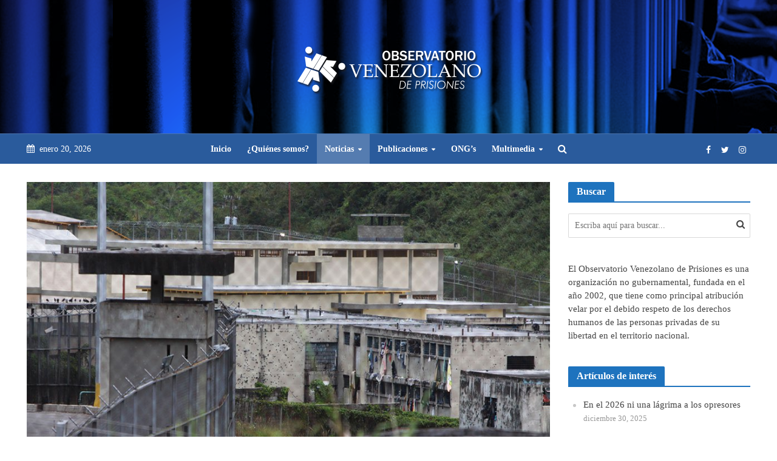

--- FILE ---
content_type: text/html; charset=UTF-8
request_url: https://oveprisiones.com/nuevo-director-de-rodeo-iii-tiene-acusaciones-por-maltratos-y-corrupcion/
body_size: 32214
content:
<!DOCTYPE html>
<html lang="es">
<head>
<meta charset="UTF-8">
<meta name="viewport" content="width=device-width,initial-scale=1.0">

<link rel="profile" href="https://gmpg.org/xfn/11" />
<meta name='robots' content='index, follow, max-image-preview:large, max-snippet:-1, max-video-preview:-1' />
	<style>img:is([sizes="auto" i], [sizes^="auto," i]) { contain-intrinsic-size: 3000px 1500px }</style>
	<meta name="dlm-version" content="5.1.6">
	<!-- This site is optimized with the Yoast SEO plugin v26.7 - https://yoast.com/wordpress/plugins/seo/ -->
	<title>Nuevo director de Rodeo III tiene acusaciones por maltratos y corrupción | Observatorio Venezolano de Prisiones</title><style id="perfmatters-used-css">:where(.wp-block-button__link){border-radius:9999px;box-shadow:none;padding:calc(.667em + 2px) calc(1.333em + 2px);text-decoration:none;}:where(.wp-block-columns){margin-bottom:1.75em;}:where(.wp-block-columns.has-background){padding:1.25em 2.375em;}:where(.wp-block-post-comments input[type=submit]){border:none;}:where(.wp-block-cover-image:not(.has-text-color)),:where(.wp-block-cover:not(.has-text-color)){color:#fff;}:where(.wp-block-cover-image.is-light:not(.has-text-color)),:where(.wp-block-cover.is-light:not(.has-text-color)){color:#000;}.wp-block-embed.alignleft,.wp-block-embed.alignright,.wp-block[data-align=left]>[data-type="core/embed"],.wp-block[data-align=right]>[data-type="core/embed"]{max-width:360px;width:100%;}.wp-block-embed.alignleft .wp-block-embed__wrapper,.wp-block-embed.alignright .wp-block-embed__wrapper,.wp-block[data-align=left]>[data-type="core/embed"] .wp-block-embed__wrapper,.wp-block[data-align=right]>[data-type="core/embed"] .wp-block-embed__wrapper{min-width:280px;}.wp-block-cover .wp-block-embed{min-height:240px;min-width:320px;}.wp-block-embed{overflow-wrap:break-word;}.wp-block-embed figcaption{margin-bottom:1em;margin-top:.5em;}.wp-block-embed iframe{max-width:100%;}.wp-block-embed__wrapper{position:relative;}.wp-embed-responsive .wp-has-aspect-ratio .wp-block-embed__wrapper:before{content:"";display:block;padding-top:50%;}.wp-embed-responsive .wp-has-aspect-ratio iframe{bottom:0;height:100%;left:0;position:absolute;right:0;top:0;width:100%;}.wp-embed-responsive .wp-embed-aspect-21-9 .wp-block-embed__wrapper:before{padding-top:42.85%;}.wp-embed-responsive .wp-embed-aspect-18-9 .wp-block-embed__wrapper:before{padding-top:50%;}.wp-embed-responsive .wp-embed-aspect-16-9 .wp-block-embed__wrapper:before{padding-top:56.25%;}.wp-embed-responsive .wp-embed-aspect-4-3 .wp-block-embed__wrapper:before{padding-top:75%;}.wp-embed-responsive .wp-embed-aspect-1-1 .wp-block-embed__wrapper:before{padding-top:100%;}.wp-embed-responsive .wp-embed-aspect-9-16 .wp-block-embed__wrapper:before{padding-top:177.77%;}.wp-embed-responsive .wp-embed-aspect-1-2 .wp-block-embed__wrapper:before{padding-top:200%;}:where(.wp-block-file){margin-bottom:1.5em;}:where(.wp-block-file__button){border-radius:2em;display:inline-block;padding:.5em 1em;}:where(.wp-block-file__button):is(a):active,:where(.wp-block-file__button):is(a):focus,:where(.wp-block-file__button):is(a):hover,:where(.wp-block-file__button):is(a):visited{box-shadow:none;color:#fff;opacity:.85;text-decoration:none;}@keyframes turn-on-visibility{0%{opacity:0;}to{opacity:1;}}@keyframes turn-off-visibility{0%{opacity:1;visibility:visible;}99%{opacity:0;visibility:visible;}to{opacity:0;visibility:hidden;}}@keyframes lightbox-zoom-in{0%{transform:translate(calc(( -100vw + var(--wp--lightbox-scrollbar-width) ) / 2 + var(--wp--lightbox-initial-left-position)),calc(-50vh + var(--wp--lightbox-initial-top-position))) scale(var(--wp--lightbox-scale));}to{transform:translate(-50%,-50%) scale(1);}}@keyframes lightbox-zoom-out{0%{transform:translate(-50%,-50%) scale(1);visibility:visible;}99%{visibility:visible;}to{transform:translate(calc(( -100vw + var(--wp--lightbox-scrollbar-width) ) / 2 + var(--wp--lightbox-initial-left-position)),calc(-50vh + var(--wp--lightbox-initial-top-position))) scale(var(--wp--lightbox-scale));visibility:hidden;}}:where(.wp-block-latest-comments:not([style*=line-height] .wp-block-latest-comments__comment)){line-height:1.1;}:where(.wp-block-latest-comments:not([style*=line-height] .wp-block-latest-comments__comment-excerpt p)){line-height:1.8;}ol,ul{box-sizing:border-box;}:where(.wp-block-navigation.has-background .wp-block-navigation-item a:not(.wp-element-button)),:where(.wp-block-navigation.has-background .wp-block-navigation-submenu a:not(.wp-element-button)){padding:.5em 1em;}:where(.wp-block-navigation .wp-block-navigation__submenu-container .wp-block-navigation-item a:not(.wp-element-button)),:where(.wp-block-navigation .wp-block-navigation__submenu-container .wp-block-navigation-submenu a:not(.wp-element-button)),:where(.wp-block-navigation .wp-block-navigation__submenu-container .wp-block-navigation-submenu button.wp-block-navigation-item__content),:where(.wp-block-navigation .wp-block-navigation__submenu-container .wp-block-pages-list__item button.wp-block-navigation-item__content){padding:.5em 1em;}@keyframes overlay-menu__fade-in-animation{0%{opacity:0;transform:translateY(.5em);}to{opacity:1;transform:translateY(0);}}:where(p.has-text-color:not(.has-link-color)) a{color:inherit;}:where(.wp-block-post-excerpt){margin-bottom:var(--wp--style--block-gap);margin-top:var(--wp--style--block-gap);}:where(.wp-block-preformatted.has-background){padding:1.25em 2.375em;}:where(.wp-block-pullquote){margin:0 0 1em;}:where(.wp-block-search__button){border:1px solid #ccc;padding:6px 10px;}:where(.wp-block-search__button-inside .wp-block-search__inside-wrapper){border:1px solid #949494;box-sizing:border-box;padding:4px;}:where(.wp-block-search__button-inside .wp-block-search__inside-wrapper) :where(.wp-block-search__button){padding:4px 8px;}:where(.wp-block-term-description){margin-bottom:var(--wp--style--block-gap);margin-top:var(--wp--style--block-gap);}:where(pre.wp-block-verse){font-family:inherit;}.editor-styles-wrapper,.entry-content{counter-reset:footnotes;}:root{--wp--preset--font-size--normal:16px;--wp--preset--font-size--huge:42px;}html :where(.has-border-color){border-style:solid;}html :where([style*=border-top-color]){border-top-style:solid;}html :where([style*=border-right-color]){border-right-style:solid;}html :where([style*=border-bottom-color]){border-bottom-style:solid;}html :where([style*=border-left-color]){border-left-style:solid;}html :where([style*=border-width]){border-style:solid;}html :where([style*=border-top-width]){border-top-style:solid;}html :where([style*=border-right-width]){border-right-style:solid;}html :where([style*=border-bottom-width]){border-bottom-style:solid;}html :where([style*=border-left-width]){border-left-style:solid;}html :where(img[class*=wp-image-]){height:auto;max-width:100%;}:where(figure){margin:0 0 1em;}html :where(.is-position-sticky){--wp-admin--admin-bar--position-offset:var(--wp-admin--admin-bar--height,0px);}@media screen and (max-width:600px){html :where(.is-position-sticky){--wp-admin--admin-bar--position-offset:0px;}}@font-face{font-display:swap;font-family:"Simple-Line-Icons";src:url("https://oveprisiones.com/wp-content/cache/min/1/wp-content/plugins/meks-flexible-shortcodes/css/simple-line/../../../../../../../../plugins/meks-flexible-shortcodes/css/simple-line/fonts/Simple-Line-Icons.eot");src:url("https://oveprisiones.com/wp-content/cache/min/1/wp-content/plugins/meks-flexible-shortcodes/css/simple-line/../../../../../../../../plugins/meks-flexible-shortcodes/css/simple-line/fonts/Simple-Line-Icons.eot?#iefix") format("embedded-opentype"),url("https://oveprisiones.com/wp-content/cache/min/1/wp-content/plugins/meks-flexible-shortcodes/css/simple-line/../../../../../../../../plugins/meks-flexible-shortcodes/css/simple-line/fonts/Simple-Line-Icons.woff") format("woff"),url("https://oveprisiones.com/wp-content/cache/min/1/wp-content/plugins/meks-flexible-shortcodes/css/simple-line/../../../../../../../../plugins/meks-flexible-shortcodes/css/simple-line/fonts/Simple-Line-Icons.ttf") format("truetype"),url("https://oveprisiones.com/wp-content/cache/min/1/wp-content/plugins/meks-flexible-shortcodes/css/simple-line/../../../../../../../../plugins/meks-flexible-shortcodes/css/simple-line/fonts/Simple-Line-Icons.svg#Simple-Line-Icons") format("svg");font-weight:400;font-style:normal;}[data-icon]:before{font-family:"Simple-Line-Icons";content:attr(data-icon);speak:none;font-weight:400;font-variant:normal;text-transform:none;line-height:1;-webkit-font-smoothing:antialiased;-moz-osx-font-smoothing:grayscale;}html{-ms-text-size-adjust:100%;-webkit-text-size-adjust:100%;}body{margin:0;}article,aside,details,figcaption,figure,footer,header,hgroup,main,menu,nav,section,summary{display:block;}audio,canvas,progress,video{display:inline-block;vertical-align:baseline;}[hidden],template{display:none;}a{background-color:transparent;}a:active,a:hover{outline:0;}h1{font-size:2em;margin:.67em 0;}img{border:0;}button,input,optgroup,select,textarea{color:inherit;font:inherit;margin:0;}button{overflow:visible;}button,select{text-transform:none;}button,html input[type=button],input[type=reset],input[type=submit]{-webkit-appearance:button;cursor:pointer;}button[disabled],html input[disabled]{cursor:default;}button::-moz-focus-inner,input::-moz-focus-inner{border:0;padding:0;}input{line-height:normal;}input[type=checkbox],input[type=radio]{-webkit-box-sizing:border-box;-moz-box-sizing:border-box;box-sizing:border-box;padding:0;}input[type=number]::-webkit-inner-spin-button,input[type=number]::-webkit-outer-spin-button{height:auto;}input[type=search]{-webkit-appearance:textfield;-webkit-box-sizing:content-box;-moz-box-sizing:content-box;box-sizing:content-box;}input[type=search]::-webkit-search-cancel-button,input[type=search]::-webkit-search-decoration{-webkit-appearance:none;}*{-webkit-box-sizing:border-box;-moz-box-sizing:border-box;box-sizing:border-box;}:after,:before{-webkit-box-sizing:border-box;-moz-box-sizing:border-box;box-sizing:border-box;}html{font-size:10px;-webkit-tap-highlight-color:transparent;}button,input,select,textarea{font-family:inherit;font-size:inherit;line-height:inherit;}img{vertical-align:middle;}[role=button]{cursor:pointer;}.container{margin-right:auto;margin-left:auto;padding-left:20px;padding-right:20px;}@media (min-width:768px){.container{width:750px;}}@media (min-width:992px){.container{width:970px;}}@media (min-width:1200px){.container{width:1360px;}}.row{margin-left:-20px;margin-right:-20px;}.col-lg-1,.col-lg-10,.col-lg-11,.col-lg-12,.col-lg-2,.col-lg-3,.col-lg-4,.col-lg-5,.col-lg-6,.col-lg-7,.col-lg-8,.col-lg-9,.col-md-1,.col-md-10,.col-md-11,.col-md-12,.col-md-2,.col-md-3,.col-md-4,.col-md-5,.col-md-6,.col-md-7,.col-md-8,.col-md-9,.col-sm-1,.col-sm-10,.col-sm-11,.col-sm-12,.col-sm-2,.col-sm-3,.col-sm-4,.col-sm-5,.col-sm-6,.col-sm-7,.col-sm-8,.col-sm-9,.col-xs-1,.col-xs-10,.col-xs-11,.col-xs-12,.col-xs-2,.col-xs-3,.col-xs-4,.col-xs-5,.col-xs-6,.col-xs-7,.col-xs-8,.col-xs-9{position:relative;min-height:1px;padding-left:20px;padding-right:20px;}@media (min-width:768px){.col-sm-1,.col-sm-10,.col-sm-11,.col-sm-12,.col-sm-2,.col-sm-3,.col-sm-4,.col-sm-5,.col-sm-6,.col-sm-7,.col-sm-8,.col-sm-9{float:left;}.col-sm-12{width:100%;}.col-sm-10{width:83.33333333%;}.col-sm-4{width:33.33333333%;}.col-sm-2{width:16.66666667%;}}@media (min-width:992px){.col-md-1,.col-md-10,.col-md-11,.col-md-12,.col-md-2,.col-md-3,.col-md-4,.col-md-5,.col-md-6,.col-md-7,.col-md-8,.col-md-9{float:left;}.col-md-12{width:100%;}.col-md-10{width:83.33333333%;}.col-md-9{width:75%;}.col-md-4{width:33.33333333%;}.col-md-3{width:25%;}.col-md-2{width:16.66666667%;}}@media (min-width:1201px){.col-lg-1,.col-lg-10,.col-lg-11,.col-lg-12,.col-lg-2,.col-lg-3,.col-lg-4,.col-lg-5,.col-lg-6,.col-lg-7,.col-lg-8,.col-lg-9{float:left;}.col-lg-12{width:100%;}.col-lg-10{width:83.33333333%;}.col-lg-9{width:75%;}.col-lg-4{width:33.33333333%;}.col-lg-3{width:25%;}.col-lg-2{width:16.66666667%;}}.clearfix:after,.clearfix:before,.container-fluid:after,.container-fluid:before,.container:after,.container:before,.row:after,.row:before{content:" ";display:table;}.clearfix:after,.container-fluid:after,.container:after,.row:after{clear:both;}@-ms-viewport{width:device-width;}@media (max-width:767px){.hidden-xs{display:none !important;}}@media (min-width:768px) and (max-width:991px){.hidden-sm{display:none !important;}}@media (min-width:992px) and (max-width:1199px){.hidden-md{display:none !important;}}@media (min-width:1200px){.hidden-lg{display:none !important;}}@font-face{font-display:swap;font-family:FontAwesome;src:url("https://oveprisiones.com/wp-content/cache/min/1/wp-content/themes/herald/assets/css/../../../../../../../../themes/herald/assets/fonts/fontawesome-webfont.eot?v=4.7.0");src:url("https://oveprisiones.com/wp-content/cache/min/1/wp-content/themes/herald/assets/css/../../../../../../../../themes/herald/assets/fonts/fontawesome-webfont.eot?#iefix&v=4.7.0") format("embedded-opentype"),url("https://oveprisiones.com/wp-content/cache/min/1/wp-content/themes/herald/assets/css/../../../../../../../../themes/herald/assets/fonts/fontawesome-webfont.woff2?v=4.7.0") format("woff2"),url("https://oveprisiones.com/wp-content/cache/min/1/wp-content/themes/herald/assets/css/../../../../../../../../themes/herald/assets/fonts/fontawesome-webfont.woff?v=4.7.0") format("woff"),url("https://oveprisiones.com/wp-content/cache/min/1/wp-content/themes/herald/assets/css/../../../../../../../../themes/herald/assets/fonts/fontawesome-webfont.ttf?v=4.7.0") format("truetype"),url("https://oveprisiones.com/wp-content/cache/min/1/wp-content/themes/herald/assets/css/../../../../../../../../themes/herald/assets/fonts/fontawesome-webfont.svg?v=4.7.0#fontawesomeregular") format("svg");font-weight:400;font-style:normal;}.fa{display:inline-block;font:normal normal normal 14px/1 FontAwesome;font-size:inherit;text-rendering:auto;-webkit-font-smoothing:antialiased;-moz-osx-font-smoothing:grayscale;}@-webkit-keyframes fa-spin{0%{-webkit-transform:rotate(0);transform:rotate(0);}100%{-webkit-transform:rotate(359deg);transform:rotate(359deg);}}@keyframes fa-spin{0%{-webkit-transform:rotate(0);transform:rotate(0);}100%{-webkit-transform:rotate(359deg);transform:rotate(359deg);}}.fa-search:before{content:"";}.fa-play:before{content:"";}.fa-calendar:before{content:"";}.fa-bars:before,.fa-navicon:before,.fa-reorder:before{content:"";}.fa-angle-up:before{content:"";}button::-moz-focus-inner{padding:0;border:0;}@-webkit-keyframes fadeOut{0%{opacity:1;}100%{opacity:0;}}@keyframes fadeOut{0%{opacity:1;}100%{opacity:0;}}html{-webkit-tap-highlight-color:transparent;}a{text-decoration:none;}img{max-width:100%;height:auto;vertical-align:middle;border:0;-ms-interpolation-mode:bicubic;}.herald-site-content{margin:0 auto;position:relative;z-index:1;width:1400px;padding:40px 0 1px 0;min-height:67vh;}.entry-header{margin-bottom:25px;}.herald-right{float:right;}.herald-section{margin-bottom:0;}.herald-fa-wrapper,.herald-section article.herald-single:last-of-type,.herald-section article:last-child,.herald-txt-module,.herald-vertical-padding{margin-bottom:40px;}.herald-fa-wrapper article:last-child,.herald-module,.herald-section:last-child,.widget article:last-child{margin-bottom:0;}.herald-sidebar{margin-bottom:30px;}.herald-sidebar a{transition:all .2s ease;}.wp-caption{position:relative;max-width:100%;}.wp-caption img[class*=wp-image-]{display:block;margin:0 auto;}.herald-post-thumbnail-single:hover .wp-caption-text,.meta-media:hover .gallery-item:hover .gallery-caption,.meta-media:hover .wp-caption-text,.wp-caption:hover .wp-caption-text{background:rgba(0,0,0,.7);color:#fff;}.entry-title a{display:block;clear:both;}.comment-respond a,.entry-title a,.footer-bottom .herald-copyright a{transition:.2s ease;}.comment-reply-link,.comment-respond a,.entry-content a,.footer-bottom .herald-copyright a{padding-bottom:2px;border-bottom:2px solid transparent;transition:border-bottom .15s ease-in;}.entry-content div a,.entry-content div a:hover{border-bottom:none;padding-bottom:0;}.herald-mod-wrap{position:relative;width:100%;}.herald-mod-wrap .herald-mod-title .herald-mod-h{margin-bottom:0;}.herald-mod-wrap .herald-mod-actions,.herald-mod-wrap .herald-mod-subnav,.herald-mod-wrap .herald-mod-title{display:inline-block;}.herald-mod-wrap .herald-mod-head{position:relative;margin-bottom:20px;float:left;width:100%;clear:both;}.herald-mod-wrap .herald-mod-head:after{position:absolute;content:"";height:2px;width:100%;bottom:-2px;left:0;}.herald-mod-wrap .herald-mod-h{padding:0 14px 0 14px;border-radius:2px 2px 0 0;display:-ms-inline-flexbox;display:inline-flex;-ms-flex-align:center;align-items:center;-ms-flex-pack:center;justify-content:center;height:29px;}.herald-mod-wrap .herald-mod-h a i{padding:0 0 0 10px;font-size:12px;}.meta-category{display:-ms-inline-flexbox;display:inline-flex;-ms-flex-wrap:wrap;flex-wrap:wrap;}.meta-category i{margin-right:7px;font-size:1.7rem;color:#f08a46;}.meta-category a{display:inline-block;vertical-align:top;}.herald-format-icon{font-size:14px;margin:-3px 8px 0 0;display:inline-block;text-align:center;line-height:14px;vertical-align:middle;}.herald-post-thumbnail{position:relative;text-align:center;background-color:rgba(0,0,0,.05);}.herald-post-thumbnail .herald-format-icon{color:#fff;position:absolute;top:50%;background:rgba(0,0,0,.5);left:50%;border-radius:50%;text-align:center;transition:all .3s ease;}.herald-post-thumbnail:hover .herald-format-icon{background:rgba(0,0,0,.8);}.herald-ovrld .meta-category span{display:none;}.herald-ovrld .herald-post-thumbnail{width:100%;}.herald-ovrld .meta-category a+span+a{margin-left:10px;}.entry-header .herald-author a:before,.entry-header .herald-comments a:before,.entry-header .herald-date span:before,.entry-header .herald-modified_date span:before,.entry-header .herald-rtime:before,.entry-header .herald-time span:before,.entry-header .herald-views:before{font-family:FontAwesome;padding:0 0 3px 0;margin:0 5px 0 0;text-align:left;float:left;}.entry-header .herald-date span:before,.entry-header .herald-modified_date span:before{content:"";}.entry-header .meta-small .meta-item a:before,.entry-header .meta-small .meta-item div:before,.entry-header .meta-small .meta-item span:before{margin:1px 5px 0 0;}.entry-meta .meta-item{margin-right:14px;}.herald-sticky .widget:last-child{margin-bottom:0;}.wp-caption a.herald-popup-img{display:block;}.entry-content .herald-search-form,.herald-mod-desc .herald-search-form{width:100%;float:left;padding:30px;margin-bottom:10px;}.entry-content .herald-search-input,.herald-mod-desc .herald-search-input{background-color:#fff;border:1px solid inherit;height:50px;width:81%;float:left;font-style:italic;font-size:1.6rem;padding:11px;font-weight:400;}.entry-content .herald-search-submit:after,.herald-mod-desc .herald-search-submit:after{font-family:FontAwesome;content:"";}.entry-content .herald-search-submit,.herald-mod-desc .herald-search-submit{display:inline-block;font-size:1.8rem;text-transform:uppercase;line-height:2.8rem;font-weight:600;min-width:40px;height:50px;padding:5px 10px;border-radius:2px;width:18%;border:none;margin-left:1%;text-align:center;}body .wp-video{width:100% !important;}[class*=" mts-icon-"]:before,[class^=mts-icon-]:before{margin:0;width:auto;}.herald-nav-toggle{width:30px;font-size:3rem;line-height:2.6rem;display:none;position:absolute;}.herald-header-sticky .herald-nav-toggle{padding:0;}html{font-size:62.5%;-moz-osx-font-smoothing:grayscale;-webkit-font-smoothing:antialiased;text-rendering:optimizeLegibility;}body{line-height:1.6;-ms-word-wrap:break-word;word-wrap:break-word;}.h1,.herald-no-sid .herald-posts .h2,h1{line-height:1.25;}.h2,.herald-no-sid .herald-posts .h3,h2{line-height:1.27;}.h4,.herald-no-sid .herald-posts .h5,h4{line-height:1.4;}.h5,.herald-no-sid .herald-posts .h6,h5{line-height:1.42;}.h6,.herald-no-sid .herald-posts .h7,h6{line-height:1.44;}.h7{line-height:1.36;}h1,h2,h3,h4,h5,h6{margin:0;}.entry-content .h1,.entry-content h1{margin-bottom:2rem;}.entry-content .h2,.entry-content h2{margin-bottom:1.8rem;}.entry-content .h4,.entry-content h4{margin-bottom:1.2rem;}.entry-content .h5,.entry-content h5{margin-bottom:1rem;}.entry-content .h6,.entry-content h6{margin-bottom:.8rem;}.entry-content ul{padding-left:20px;}.entry-content ol li,.entry-content ul li{margin-bottom:1rem;}.entry-title a:hover{text-decoration:none;}.herald-entry-content{line-height:1.625;}.herald-entry-content ol,.herald-entry-content p,.herald-entry-content ul{margin:0 0 3rem;}.herald-sidebar{line-height:1.625;}p{margin:0 0 1.5rem;}ol,ul{margin:0;}ol li,ul li{margin-bottom:1.5rem;}ol ol,ol ul,ul ol,ul ul{margin-top:0;margin-bottom:0;}.meta-category{font-size:1.3rem;line-height:1.8rem;}.herald-single .col-mod-single .meta-category{font-size:1.4rem;line-height:2rem;}.meta-small{font-size:1.3rem;line-height:1.6rem;}.meta-category a{text-transform:uppercase;font-weight:400;padding-bottom:2px;border-bottom:2px solid transparent;transition:border-bottom .15s ease-in;}.meta-category a:hover{border-bottom:2px solid;}.entry-meta.meta-small{line-height:1.6rem;}.entry-meta.meta-small .meta-item,.entry-meta.meta-small a,.entry-meta.meta-small span{line-height:1.6rem;margin-bottom:3px;}.entry-meta{font-size:1.4rem;line-height:2.2rem;}.entry-meta .meta-item{display:inline-block;vertical-align:top;}.entry-meta .meta-item,.entry-meta a,.entry-meta span{font-size:1.4rem;line-height:1.8rem;}.entry-meta a{padding-bottom:2px;border-bottom:2px solid transparent;transition:border-bottom .15s ease-in;}.entry-meta a:hover{border-bottom:2px solid;}.herald-menu{line-height:1.3;text-transform:uppercase;}.header-bottom .h1,.herald-header-sticky .h1{line-height:1;font-size:2.8rem;}input[type=date],input[type=email],input[type=number],input[type=password],input[type=tel],input[type=text],input[type=url],select,textarea{border:1px solid;padding:10px;outline:0;line-height:normal;width:100%;font-size:100%;margin:0;vertical-align:baseline;border-radius:2px;}button{outline:0;}.wpcf7-submit,body div.wpforms-container-full .wpforms-form .wpforms-page-button,body div.wpforms-container-full .wpforms-form button[type=submit],button[type=submit] body div.wpforms-container-full .wpforms-form input[type=submit],input[type=submit]{display:inline-block;font-size:1.4rem;text-transform:uppercase;line-height:2.8rem;min-width:40px;height:40px;padding:5px 10px;border-radius:2px;max-width:200px;border:none;text-align:center;color:#fff;}.wpcf7-submit:hover,body div.wpforms-container-full .wpforms-form .wpforms-page-button:hover,body div.wpforms-container-full .wpforms-form button[type=submit]:hover,button[type=submit] body div.wpforms-container-full .wpforms-form input[type=submit]:hover,input[type=submit]:hover{border:none;}.herald-go-hor>*{display:inline-block;vertical-align:middle;}.herald-site-header{position:relative;z-index:2;}.hel-l{position:absolute;left:20px;top:0;z-index:1001;display:table;height:100%;}.hel-c,.hel-l,.hel-r{display:-ms-flexbox;display:flex;-ms-flex-align:center;align-items:center;}.herald-go-hor.hel-l{-ms-flex-direction:row;flex-direction:row;-ms-flex-pack:start;justify-content:flex-start;}.herald-go-hor.hel-r{-ms-flex-direction:row;flex-direction:row;-ms-flex-pack:start;justify-content:flex-start;}.hel-r{position:absolute;right:20px;top:0;z-index:1001;display:table;}.hel-c{margin:0 auto;width:100%;text-align:center;z-index:1000;display:table;}.herald-site-header li,.herald-site-header ul{list-style:none;margin:0;padding:0;}.herald-site-header .herald-header-wraper,.herald-site-header .herald-header-wraper-bottom{position:relative;}.herald-site-header .site-branding{text-decoration:none;margin-bottom:0;display:inline-block;}.herald-site-header>div:nth-child(1){z-index:5003;}.herald-site-header>div:nth-child(2){z-index:5002;}.herald-site-header>div:nth-child(3){z-index:5001;}.herald-site-header>div:nth-child(4){z-index:5000;}.hel-l.herald-go-hor{display:-ms-flexbox;display:flex;-ms-flex-align:center;align-items:center;}.header-middle .col-lg-12{position:relative;}.header-middle .hel-c{max-width:100%;}.header-middle .hel-c .herald-search-form,.header-middle .hel-c .herald-soc-nav,.header-middle .hel-c .menu{display:inline-block;}.header-middle .herald-in-popup{padding:0;}.header-middle .herald-in-popup .herald-search-form{padding:10px;}.header-middle .herald-in-popup .herald-search-form .herald-search-input{padding:0 40px 0 10px;}.header-middle .herald-in-popup .herald-search-form{max-width:300px;width:300px;}.header-middle .herald-cart-icon>a,.header-middle .herald-menu-popup-search>span,.header-middle .herald-menu-popup>span{display:block;height:38px;padding:12px;width:38px;margin:0;}.header-middle .herald-soc-nav a{height:38px;width:38px;padding:6px;}.header-middle .herald-search-input{height:40px;}.header-middle .herald-cart-icon,.header-middle .herald-menu-popup-search{height:38px;}.header-middle .herald-soc-nav.herald-in-popup a{width:100%;height:auto;padding:0;}.header-middle .herald-menu-popup-search .fa{border-radius:2px;}.header-bottom,.herald-header-sticky{height:50px;}.header-bottom .hel-c>*,.header-bottom .hel-l>*,.header-bottom .hel-r>*,.herald-header-sticky .hel-c>*,.herald-header-sticky .hel-l>*,.herald-header-sticky .hel-r>*{display:inline-block;vertical-align:middle;}.header-bottom .herald-search-input,.herald-header-sticky .herald-search-input{height:40px;}.header-bottom .herald-in-popup,.herald-header-sticky .herald-in-popup{padding:0;}.header-bottom .herald-in-popup .herald-search-form,.herald-header-sticky .herald-in-popup .herald-search-form{padding:10px;}.header-bottom .herald-in-popup .herald-search-form .herald-search-input,.herald-header-sticky .herald-in-popup .herald-search-form .herald-search-input{padding:0 40px 0 10px;}.header-bottom .herald-in-popup .herald-search-form,.herald-header-sticky .herald-in-popup .herald-search-form{margin:0;max-width:300px;width:300px;}.header-bottom .herald-search-form,.herald-header-sticky .herald-search-form{margin:5px 0;}.header-bottom .herald-soc-nav.herald-in-popup,.herald-header-sticky .herald-soc-nav.herald-in-popup{padding:0;}.header-bottom .herald-calendar,.header-bottom .site-description,.herald-header-sticky .herald-calendar,.herald-header-sticky .site-description{padding:12px 0;font-size:1.4rem;}.header-bottom .herald-menu>ul>li>a,.herald-header-sticky .herald-menu>ul>li>a{padding:0 13px;line-height:50px;}.header-bottom .herald-menu li,.herald-header-sticky .herald-menu li{margin:0;}.header-bottom .herald-menu-popup-search>span.fa,.herald-header-sticky .herald-menu-popup-search>span.fa{height:50px;padding:16px 0 14px;}.header-bottom .herald-cart-icon>a,.header-bottom .herald-menu-popup-search>span,.header-bottom .herald-menu-popup>span,.herald-header-sticky .herald-cart-icon>a,.herald-header-sticky .herald-menu-popup-search>span,.herald-header-sticky .herald-menu-popup>span{height:50px;padding:18px 0;width:40px;margin:0;}.header-bottom .herald-soc-nav a,.herald-header-sticky .herald-soc-nav a{font-size:1.4rem;line-height:2.6rem;height:28px;width:28px;padding:2px;margin:11px 0;}.header-bottom .herald-menu,.header-bottom .herald-menu-popup,.herald-header-sticky .herald-menu,.herald-header-sticky .herald-menu-popup{margin:0;}.header-bottom .site-title.h1,.herald-header-sticky .site-title.h1{font-size:2.8rem;line-height:1;}.header-bottom .hel-el,.herald-header-sticky .hel-el{height:50px;position:relative;display:-ms-flexbox;display:flex;-ms-flex-align:center;align-items:center;}.header-bottom .site-title img,.herald-header-sticky .site-title img{max-height:50px;}.header-middle .hel-el{display:-ms-flexbox;display:flex;-ms-flex-align:center;align-items:center;}.header-middle .hel-r{top:auto;}.herald-soc-nav{margin:0;padding:0;}.herald-soc-nav li{float:left;list-style:none;}.herald-soc-nav li:last-child{margin-right:0;}.herald-soc-nav a:before{font-family:FontAwesome;text-decoration:none;}.herald-soc-nav a{position:relative;text-decoration:none;display:block;text-align:center;border-radius:2px;}.herald-social-name{opacity:0;display:none;font-size:1.3rem;}.herald-soc-nav li a[href*="/feed"]::before,.herald-soc-nav li a[href*="/rss"]::before,.herald-soc-nav li a[href*=feedburner]::before{content:"";}.herald-soc-nav li a[href*="@"]::before{content:"";}.herald-soc-nav li a[href*="codepen."]::before{content:"";}.herald-soc-nav li a[href*="digg."]::before{content:"";}.herald-soc-nav li a[href*="dribbble."]::before{content:"";}.herald-soc-nav li a[href*="dropbox."]::before{content:"";}.herald-soc-nav li a[href*="facebook."]::before{content:"";}.herald-soc-nav li a[href*="flickr."]::before{content:"";}.herald-soc-nav li a[href*="foursquare."]::before{content:"";}.herald-soc-nav li a[href*="google."]::before{content:"";}.herald-soc-nav li a[href*="github."]::before{content:"";}.herald-soc-nav li a[href*="instagram."]::before{content:"";}.herald-soc-nav li a[href*="linkedin."]::before{content:"";}.herald-soc-nav li a[href*="last.fm"]::before{content:"";}.herald-soc-nav li a[href*="pinterest."]::before{content:"";}.herald-soc-nav li a[href*="reddit."]::before{content:"";}.herald-soc-nav li a[href*="soundcloud."]::before{content:"";}.herald-soc-nav li a[href*="spotify."]::before{content:"";}.herald-soc-nav li a[href*="stumbleupon."]::before{content:"";}.herald-soc-nav li a[href*="tumblr."]::before{content:"";}.herald-soc-nav li a[href*="twitter."]::before{content:"";}.herald-soc-nav li a[href*="vimeo."]::before{content:"";}.herald-soc-nav li a[href*="vine."]::before{content:"";}.herald-soc-nav li a[href*="vk."]::before{content:"";}.herald-soc-nav li a[href*="wordpress."]::before{content:"";}.herald-soc-nav li a[href*="xing."]::before{content:"";}.herald-soc-nav li a[href*="youtube."]::before{content:"";}.herald-soc-nav li a[href*="medium."]::before{content:"";}.herald-soc-nav li a[href*="buysellads."]::before{content:"";}.herald-soc-nav li a[href*="behance."]::before{content:"";}.herald-soc-nav li a[href*="slack."]::before{content:"";}.herald-soc-nav li a[href*="weibo."]::before{content:"";}.herald-soc-nav li a[href*="tel:"]::before{content:"";}.herald-soc-nav li a[href*="/feed"]:hover,.herald-soc-nav li a[href*="/rss"]:hover{background-color:#fa9b39;}.herald-soc-nav li a[href*="@"]:hover{background-color:#aaa;}.herald-soc-nav li a[href*="codepen."]:hover{background-color:#fff;}.herald-soc-nav li a[href*="digg."]:hover{background-color:#fff;}.herald-soc-nav li a[href*="dribbble."]:hover{background-color:#ea4c89;}.herald-soc-nav li a[href*="dropbox."]:hover{background-color:#007ee5;}.herald-soc-nav li a[href*="facebook."]:hover{background-color:#3b5998;}.herald-soc-nav li a[href*="flickr."]:hover{background-color:#ff0084;}.herald-soc-nav li a[href*="foursquare."]:hover{background-color:#0732a2;}.herald-soc-nav li a[href*="google."]:hover{background-color:#dd4b39;}.herald-soc-nav li a[href*="github."]:hover{background-color:#4183c4;}.herald-soc-nav li a[href*="instagram."]:hover{background-color:#3f729b;}.herald-soc-nav li a[href*="linkedin."]:hover{background-color:#0e76a8;}.herald-soc-nav li a[href*="last.fm"]:hover{background-color:#e31b23;}.herald-soc-nav li a[href*="pinterest."]:hover{background-color:#c8232c;}.herald-soc-nav li a[href*="reddit."]:hover{background-color:#369;}.herald-soc-nav li a[href*="soundcloud."]:hover{background-color:#f50;}.herald-soc-nav li a[href*="spotify."]:hover{background-color:#81b900;}.herald-soc-nav li a[href*="stumbleupon."]:hover{background-color:#ff2618;}.herald-soc-nav li a[href*="tumblr."]:hover{background-color:#34526f;}.herald-soc-nav li a[href*="twitter."]:hover{background-color:#3cf;}.herald-soc-nav li a[href*="vimeo."]:hover{background-color:#1ab7ea;}.herald-soc-nav li a[href*="vine."]:hover{background-color:#00d9a3;}.herald-soc-nav li a[href*="vk."]:hover{background-color:#4e729a;}.herald-soc-nav li a[href*="wordpress."]:hover{background-color:#21759b;}.herald-soc-nav li a[href*="xing."]:hover{background-color:#026466;}.herald-soc-nav li a[href*="youtube."]:hover{background-color:#c4302b;}.herald-soc-nav li a[href*="medium."]:hover{background-color:#57ad68;}.herald-soc-nav li a[href*="buysellads."]:hover{background-color:#c90100;}.herald-soc-nav li a[href*="behance."]:hover{background-color:#1769ff;}.herald-soc-nav li a[href*="slack."]:hover{background-color:#6ecadc;}.herald-soc-nav li a[href*="weibo."]:hover{background-color:#b53434;}.herald-soc-nav li a[href*="tel:"] span{display:inline-block;opacity:1;}.herald-soc-nav li a[href*="tel:"]{width:auto;}.herald-soc-nav li a[href*="tel:"]::before{margin-right:5px;}.herald-header-sticky{position:fixed;-webkit-transform:translate3d(0,-100px,0);transform:translate3d(0,-100px,0);top:0;left:0;height:50px;max-height:100px;z-index:9999;width:100%;transition-duration:.3s;transition-timing-function:cubic-bezier(.215,.61,.355,1);transition-property:-webkit-transform;transition-property:transform;transition-property:transform,-webkit-transform;}.herald-menu-popup-search{position:relative;-webkit-touch-callout:none;-webkit-user-select:none;-ms-user-select:none;user-select:none;}.herald-menu-popup-search .fa{float:left;height:40px;padding:13px 0;width:28px;text-align:center;animation:hover-fade .2s linear 0s forwards;-moz-animation:hover-fade .2s linear 0s forwards;-ms-animation:hover-fade .2s linear 0s forwards;-o-animation:hover-fade .2s linear 0s forwards;-webkit-animation:hover-fade .2s linear 0s forwards;-webkit-touch-callout:none;-webkit-user-select:none;-ms-user-select:none;user-select:none;}.herald-menu-popup-search:hover{color:#fff;cursor:pointer;}.herald-menu-popup-search .herald-in-popup{box-shadow:0 2px 2px 0 rgba(0,0,0,.1);float:left;position:absolute;top:100%;left:0;z-index:99999;padding:0;text-align:left;display:none;min-width:200px;animation:hover-fade .2s linear 0s forwards;-moz-animation:hover-fade .2s linear 0s forwards;-ms-animation:hover-fade .2s linear 0s forwards;-o-animation:hover-fade .2s linear 0s forwards;-webkit-animation:hover-fade .2s linear 0s forwards;}.herald-menu-popup-search .herald-in-popup a{width:100%;padding:0;margin:0;}.herald-menu-popup-search .herald-in-popup li{float:left;}.hel-c>*,.hel-l>*,.hel-r>*{margin:0 10px;}.hel-l>:first-child{margin-left:0;}.hel-r>:first-child{margin-right:0;}.hel-c .herald-menu-popup-search,.hel-c .soc-nav,.hel-l .herald-menu-popup-search,.hel-l .soc-nav,.hel-r .herald-menu-popup-search,.hel-r .soc-nav{margin:0;}.herald-calendar .fa{margin-right:8px;}.herald-mobile-nav ul{padding:0;}.herald-mobile-nav ul .sub-menu{display:none;}.herald-mobile-nav ul.herald-soc-nav{border-bottom:1px solid rgba(255,255,255,.15);padding-left:10px;}.herald-mobile-nav ul.herald-soc-nav li{display:inline-block;width:auto;float:none;border:none;}.herald-mobile-nav ul.herald-soc-nav li a{padding:14px 17px 0;padding:4px 2px;border-bottom:0;display:block;font-size:1.4rem;height:28px;width:28px;margin:10px 0;}.herald-mobile-nav nav ul li a{padding:16px 50px 15px 20px;}.herald-mobile-nav li{display:block;float:none;margin-bottom:0;position:relative;width:100%;clear:both;}.herald-mobile-nav .herald-mega-menu.herald-mega-menu-classic>.sub-menu>li>a,.herald-mobile-nav li a{line-height:2.1rem;font-size:1.6rem;text-transform:uppercase;margin-left:0;padding:16px 50px 15px 20px;width:100%;display:block;clear:both;margin:0;}.herald-mobile-nav li .sub-menu a{padding-left:30px;}.herald-mobile-nav li a{width:100%;display:block;min-height:50px;}.herald-mobile-nav .herald-soc-nav li a{min-height:0;}.header-bottom .hel-l,.header-bottom .hel-r{top:0 !important;}.herald-mobile-nav nav ul>.menu-item-has-children>a:after{content:"";}.site-title.h1{font-size:4rem;line-height:5rem;}.herald-menu ul>li>a{float:left;padding:10px 15px 10px 15px;transition:all .1s linear;}.herald-menu ul>li>ul a{transition:color .15s linear 0s,padding-left .15s linear 0s;-moz-transition:color .15s linear 0s,padding-left .15s linear 0s;-ms-transition:color .15s linear 0s,padding-left .15s linear 0s;-o-transition:color .15s linear 0s,padding-left .15s linear 0s;-webkit-transition:color .15s linear 0s,padding-left .15s linear 0s;}.herald-menu ul>li>ul li:hover>a{padding-left:20px;}.herald-menu li{float:left;position:relative;list-style:none;}.herald-menu li:last-child{margin-right:0;}.herald-menu .herald-mega-menu>a:after,.herald-menu ul>.menu-item-has-children>a:after{font-family:FontAwesome;content:"";margin-left:7px;font-size:10px;float:right;}.herald-menu ul ul{box-shadow:0 1px 0 1px rgba(0,0,0,.1);float:left;position:absolute;top:100%;left:-999em;z-index:99999;padding:10px 0;text-align:left;opacity:0;-webkit-backface-visibility:hidden;transition:opacity .3s cubic-bezier(0,.795,0,1);}.herald-menu .sub-menu{width:280px;}.herald-menu .sub-menu .sub-menu{padding:10px;}.herald-menu .sub-menu li{display:block;margin:0;width:100%;}.herald-menu .sub-menu li a{float:left;width:100%;}.herald-menu .sub-menu>li.menu-item-has-children>a:after{content:"";}.herald-menu ul li:focus>ul,.herald-menu ul li:hover>ul{left:0;opacity:1;}.herald-menu ul ul ul{left:-999em;top:-10px;box-shadow:0 1px 0 1px rgba(0,0,0,.1),0 0 0 1px rgba(0,0,0,.1);}.herald-menu ul ul li.focus>ul,.herald-menu ul ul li:hover>ul{left:100%;}.header-bottom .herald-menu li a{float:left;}.herald-header-sticky .herald-search-form,.herald-site-header .herald-search-form{position:relative;max-width:200px;}.herald-header-sticky .herald-search-input,.herald-site-header .herald-search-input{font-size:1.3rem;width:100%;padding:0 30px 0 10px;}.herald-header-sticky .herald-search-submit,.herald-site-header .herald-search-submit{background:0 0;position:absolute;right:3px;top:-2px;border:none;height:100%;}.herald-header-sticky .herald-search-submit:after,.herald-site-header .herald-search-submit:after{font-family:FontAwesome;content:"";}.herald-header-sticky .herald-soc-nav li,.herald-site-header .herald-soc-nav li{margin-bottom:0;}.herald-in-popup .herald-search-submit{right:15px;top:0;}.header-middle .herald-menu ul>li>a{border-radius:2px;}.header-middle .herald-menu ul>li.menu-item-has-children>a{border-radius:2px 2px 0 0;}.header-middle .herald-menu .sub-menu{border-radius:0 2px 2px 2px;}.header-middle .herald-menu .sub-menu .sub-menu{border-radius:2px;}.header-middle .herald-menu li{margin:0;}.header-middle .herald-menu ul ul{padding:7px 0;}.header-middle .herald-menu ul li>ul .sub-menu{top:-7px;}.herald-menu li.herald-mega-menu{position:static;}.herald-menu li.herald-mega-menu .sub-menu a{float:none;width:auto;padding:0;}.herald-menu li.herald-mega-menu .sub-menu .entry-title a{background-color:transparent;}.herald-menu li.herald-mega-menu .herald-ovrld .meta-category a{padding:4px 8px;color:#fff;}.header-middle .herald-menu ul li.herald-mega-menu.current-menu-parent a{border-radius:2px;}.header-middle .herald-menu ul li.herald-mega-menu a,.header-middle .herald-menu ul li.herald-mega-menu:hover a{border-radius:2px 2px 0 0;}.header-middle .hel-c .herald-menu ul li.herald-mega-menu:hover .sub-menu{left:-5px;top:90%;}.herald-menu li.herald-mega-menu:hover>.sub-menu{left:-40px;}.hel-r .herald-menu ul li.herald-mega-menu:hover .sub-menu{left:auto;right:-40px;}.herald-menu li.herald-mega-menu>.sub-menu{position:absolute;width:1400px;padding:0;}.herald-menu li.herald-mega-menu>.sub-menu .col-lg-12{height:auto;}.herald-menu li.herald-mega-menu>.sub-menu .herald-no-sid .herald-module{box-shadow:none;}.herald-menu li.herald-mega-menu .entry-meta{font-weight:400;text-transform:none;}.herald-menu li.herald-mega-menu .sub-menu ul{left:0;width:100%;height:100%;opacity:1;padding:0;box-shadow:none;position:relative;}.herald-menu li.herald-mega-menu .herald-module{padding-top:40px;box-shadow:-1px 0 0 0 rgba(0,0,0,.1);padding-left:40px;width:77%;}.herald-menu li.herald-mega-menu .col-lg-3{padding-top:40px;width:23%;padding-right:40px;}.herald-menu li.herald-mega-menu .col-lg-3 a{padding:10px 0;float:left;width:100%;text-transform:uppercase;}.herald-menu li.herald-mega-menu .col-lg-3 a:hover{padding-left:5px;}.herald-menu li.herald-mega-menu .col-lg-3 li{border-bottom:1px solid rgba(0,0,0,.1);}.herald-menu li.herald-mega-menu .col-lg-3 li:last-child{border:none;}.herald-menu li.herald-mega-menu .herald-no-sid .herald-module{width:100%;padding:40px 20px 0;}.herald-boxed .herald-mega-menu .container,.herald-mega-menu .sub-menu .container,.herald-site-header .herald-mega-menu .container{width:100%;padding:0 10px 0 40px;float:left;}.herald-menu li.herald-mega-menu .sub-menu .herald-ovrld .entry-title a{text-align:center;}.herald-menu li.herald-mega-menu.herald-mega-menu.herald-mega-menu-classic>.sub-menu,.herald-site-header .herald-mega-menu.menu-item-has-children>.sub-menu{display:table;table-layout:fixed;padding:0 30px;}.herald-mega-menu .herald-ovrld .entry-header{margin-top:0;}.herald-mega-menu.menu-item-has-children>.sub-menu>li{padding:10px;}.herald-site-header .herald-mega-menu.menu-item-has-children .sub-menu ul{display:block;position:relative;width:auto;padding:0;left:0;top:0;min-height:initial;box-shadow:none;opacity:1 !important;visibility:visible !important;clear:both;}.herald-mega-menu>.sub-menu>li:first-child{border-left:none;}.herald-mega-menu>.sub-menu a{width:100%;}.herald-mega-menu>.sub-menu li:hover>a{background:0 0 !important;}.herald-site-header .herald-mega-menu.herald-mega-menu-classic>.sub-menu,.herald-site-header .herald-mega-menu>.sub-menu{padding:0 40px;}.herald-menu .herald-mega-menu .herald-no-sid{padding:0 40px;}.herald-mega-menu .herald-module .herald-ovrld{min-height:auto;}.herald-section article{position:relative;min-height:1px;padding-left:20px;padding-right:20px;display:block;vertical-align:top;float:left;}.herald-module.col-lg-12{clear:both;}.row-eq-height{display:-ms-flexbox;display:flex;-ms-flex-flow:row wrap;flex-flow:row wrap;-ms-flex-pack:start;justify-content:flex-start;clear:both;}_::-moz-svg-foreign-content,:root .row-eq-height{display:block;}div.row-eq-height:after,div.row-eq-height:before{display:none;}.herald-ovrld{display:-ms-flexbox;display:flex;-ms-flex-align:center;align-items:center;-ms-flex-pack:center;justify-content:center;}.herald-lay-f,.herald-site-content .herald-related .herald-lay-f{width:100%;width:340px;margin-bottom:25px;}.herald-lay-f .entry-meta,.herald-site-content .herald-related .herald-lay-f .entry-meta{margin-top:3px;}.herald-lay-f .entry-header,.herald-site-content .herald-related .herald-lay-f .entry-header{margin-top:12px;margin-bottom:0;}.herald-lay-f .entry-content,.herald-site-content .herald-related .herald-lay-f .entry-content{margin-top:10px;}.herald-lay-f .herald-ovrld .entry-header,.herald-single .herald-lay-f .herald-ovrld .entry-header{position:absolute;top:0;display:-ms-flexbox;display:flex;-ms-flex-align:center;align-items:center;-ms-flex-pack:center;justify-content:center;-ms-flex-direction:column;flex-direction:column;height:100%;width:100%;max-width:250px;text-align:center;margin-top:0;z-index:9999;pointer-events:none;}.herald-lay-f .herald-ovrld .entry-header a,.herald-single .herald-lay-f .herald-ovrld .entry-header a{pointer-events:auto;}.herald-lay-f .herald-ovrld .meta-category,.herald-single .herald-lay-f .herald-ovrld .meta-category{margin-bottom:3px;}.herald-lay-f .herald-ovrld .meta-category a,.herald-single .herald-lay-f .herald-ovrld .meta-category a{font-size:1.2rem;line-height:1.4rem;padding:4px 8px;}.herald-lay-f .herald-ovrld .entry-meta .meta-item,.herald-lay-f .herald-ovrld .entry-meta a,.herald-lay-f .herald-ovrld .entry-meta span,.herald-single .herald-lay-f .herald-ovrld .entry-meta .meta-item,.herald-single .herald-lay-f .herald-ovrld .entry-meta a,.herald-single .herald-lay-f .herald-ovrld .entry-meta span{font-size:1.3rem;}.herald-lay-f1{margin-bottom:25px;}.herald-lay-i,.herald-site-content .herald-related .herald-lay-i{width:100%;width:255px;margin-bottom:20px;}.herald-lay-i .entry-header,.herald-site-content .herald-related .herald-lay-i .entry-header{margin-bottom:0;margin-top:12px;}.herald-lay-i .meta-category,.herald-site-content .herald-related .herald-lay-i .meta-category{margin-bottom:0;}.herald-lay-i .entry-meta,.herald-site-content .herald-related .herald-lay-i .entry-meta{margin-top:3px;}.herald-lay-i .herald-ovrld .entry-header,.herald-single .herald-lay-i .herald-ovrld .entry-header{position:absolute;top:0;display:-ms-inline-flexbox;display:inline-flex;-ms-flex-align:center;align-items:center;-ms-flex-pack:center;justify-content:center;-ms-flex-direction:column;flex-direction:column;text-align:center;max-width:180px;width:100%;height:100%;z-index:1000;margin-top:0;padding:0;pointer-events:none;}.herald-lay-i .herald-ovrld .entry-header a,.herald-single .herald-lay-i .herald-ovrld .entry-header a{pointer-events:auto;}.herald-lay-i .herald-ovrld .meta-category,.herald-single .herald-lay-i .herald-ovrld .meta-category{margin-bottom:5px;}.herald-lay-i .herald-ovrld .meta-category a,.herald-single .herald-lay-i .herald-ovrld .meta-category a{font-size:1rem;line-height:13px;padding:2px 4px;}.herald-lay-i .herald-ovrld .entry-meta,.herald-single .herald-lay-i .herald-ovrld .entry-meta{margin-top:9px;}.herald-lay-i .herald-ovrld .herald-post-thumbnail,.herald-single .herald-lay-i .herald-ovrld .herald-post-thumbnail{margin-bottom:0;}.herald-no-sid .herald-lay-f{width:453px;}.herald-no-sid .herald-lay-i{width:340px;}.herald-ovrld .entry-header a{color:#fff;}.herald-ovrld .entry-header a:hover{text-decoration:none;color:#fff;}.herald-ovrld .entry-meta .meta-item,.herald-ovrld .entry-meta a,.herald-ovrld .entry-meta span{color:#fff;}.herald-ovrld .meta-category{margin-bottom:3px;}.herald-ovrld .meta-category a{-webkit-backface-visibility:visible;padding:7px 8px;display:inline-block;vertical-align:top;transition:all .2s ease;margin-bottom:2px;}.herald-ovrld .meta-category a:hover{color:#fff;}.herald-ovrld .herald-post-thumbnail a:before,.herald-ovrld .herald-post-thumbnail span:before{content:"";position:absolute;top:0;left:0;height:100%;width:100%;background:#000;transition:.3s ease;z-index:1;-webkit-backface-visibility:hidden;}.herald-ovrld .entry-title{-webkit-backface-visibility:visible;clear:both;}.herald-ovrld .entry-title a:hover{color:#fff;}.herald-ovrld .entry-header{-webkit-filter:blur(.2px);filter:blur(0);position:relative;z-index:1000;-webkit-backface-visibility:hidden;}.herald-ovrld{position:relative;}.herald-ovrld .meta-category a{display:inline-block;vertical-align:top;text-align:center;border-radius:2px;border-bottom:none;}.widget .herald-ovrld .entry-meta .meta-item:hover,.widget .herald-ovrld .entry-meta a:hover,.widget .herald-ovrld .entry-meta span:hover{color:#fff;}.herald-sidebar .herald-lay-f,.herald-sidebar .herald-lay-g{max-width:100%;}.col-mod-single .herald-ovrld,.herald-sin-lay-6 .herald-ovrld,.herald-sin-lay-9 .herald-ovrld{margin-bottom:30px;}.herald-ovrld{min-height:150px;background:rgba(0,0,0,.1);}.herald-lay-i1 .herald-ovrld{min-height:100px;}.col-mod-single.col-mod-main .entry-title{margin-top:0;}.herald-site-footer{float:left;width:100%;}.footer-widgets .widget:first-child{margin-top:40px;}.herald-site-footer .widget-title span{padding:0 0 10px 0;font-size:1.7rem;}.footer-bottom .hel-l{position:absolute;left:20px;top:0;z-index:1001;height:40px;}.footer-bottom .hel-r{position:absolute;right:20px;top:0;z-index:1001;}.footer-bottom .hel-c{margin:0 auto;width:100%;text-align:center;}.footer-bottom .herald-menu li>.sub-menu{top:initial;bottom:100%;}.footer-bottom .herald-menu .sub-menu .sub-menu{top:0;bottom:initial;}.footer-bottom .herald-menu ul>.menu-item-has-children>a:after{content:"";}.footer-bottom{background:rgba(0,0,0,.5);padding:6px 0;float:left;width:100%;height:50px;}.herald-site-footer .herald-slider-controls .owl-next,.herald-site-footer .herald-slider-controls .owl-prev,.herald-site-footer .herald-soc-nav li a:hover,.herald-site-footer .widget .herald-ovrld .entry-header a{color:#fff;}.herald-site-footer .footer-bottom{font-size:1.4rem;line-height:3.8rem;}.herald-site-footer .footer-bottom .herald-menu{display:inline-block;vertical-align:middle;margin:0;padding:0;}.herald-site-footer .footer-bottom .herald-menu ul ul{box-shadow:0 -1px 0 1px rgba(0,0,0,.1);}.herald-site-footer .footer-bottom .herald-menu ul{padding:0;}.herald-site-footer .footer-bottom .herald-menu ul li{margin:0;}.herald-site-footer .footer-bottom .herald-menu ul a{padding:10px;border-radius:2px;}.herald-site-footer .footer-bottom .herald-menu ul .menu-item-has-children a{border-radius:0 0 2px 2px;}.herald-site-footer .footer-bottom .herald-menu .sub-menu>li.menu-item-has-children>a:after{content:"";}.herald-site-footer .footer-bottom .herald-soc-nav a{font-size:1.4rem;line-height:28px;height:28px;width:28px;padding:0 8px;margin:6px 0;}.herald-site-footer .footer-bottom .herald-soc-nav li{margin-bottom:0;}.herald-site-footer .hel-c>div{display:inline-block;text-align:center;}.herald-goto-top{position:fixed;right:20px;bottom:14px;z-index:1041;width:38px;height:38px;display:none;background:0 0;text-indent:0;-webkit-transition-duration:0s;-moz-transition-duration:0s;-o-transition-duration:0s;font-size:2.8rem;line-height:2.6rem;padding:5px 8px;text-align:center;border-radius:2px;}.herald-single .entry-header{max-width:810px;}.herald-section .herald-single{padding:0;float:none;}.herald-single .entry-content{margin-bottom:40px;}.herald-no-sid .col-mod-single{margin:0 auto;position:relative;min-height:1px;float:none;clear:both;}.herald-single .entry-header .entry-meta{margin-top:10px;}.entry-meta-wrapper{text-align:center;}.entry-meta-wrapper .entry-meta{margin-bottom:30px;}.entry-meta-wrapper .entry-meta .meta-item{display:block;text-align:center;margin-right:0;padding:0;margin-bottom:30px;}.entry-meta-wrapper .entry-meta .meta-item a{border:none;display:block;}.entry-meta-wrapper .entry-meta .herald-author a:before,.entry-meta-wrapper .entry-meta .herald-comments a:before,.entry-meta-wrapper .entry-meta .herald-date span:before,.entry-meta-wrapper .entry-meta .herald-rtime:before,.entry-meta-wrapper .entry-meta .herald-time span:before,.entry-meta-wrapper .entry-meta .herald-views:before,.entry-meta-wrapper .entry-meta .review-type-percentage .review-total-box:before,.entry-meta-wrapper .entry-meta .review-type-point .review-total-box:before,.entry-meta-wrapper .entry-meta .wp-review-total-percentage:before,.entry-meta-wrapper .entry-meta .wp-review-total-point:before{font-family:FontAwesome;padding:0;margin:0 0 15px;display:block;font-size:3rem;}.entry-meta-wrapper .entry-meta .herald-date span:before{content:"";}.entry-meta-wrapper .entry-meta .meta-item,.entry-meta-wrapper .entry-meta a,.entry-meta-wrapper .entry-meta span{line-height:2rem;}.entry-meta-wrapper .herald-share>span,.entry-meta-wrapper .meta-item a,.entry-meta-wrapper .meta-item a:before{transition:all .1s ease;}#author.herald-author,#related.herald-related{margin-bottom:60px;}#related article:last-child{margin-bottom:60px;}#related .entry-content{margin-bottom:0;}.herald-single .herald-ovrld{position:relative;margin-bottom:30px;}.herald-single .herald-ovrld .entry-header{position:absolute;top:0;text-align:center;margin:0;height:100%;width:100%;z-index:10;display:-ms-flexbox;display:flex;-ms-flex-align:center;align-items:center;-ms-flex-pack:center;justify-content:center;-ms-flex-direction:column;flex-direction:column;}.herald-single .herald-ovrld .entry-header .entry-title{color:#fff;}.herald-section .herald-single .herald-ovrld .entry-header{margin-top:0;}.herald-single-sticky{position:fixed;border-top:1px solid;background:#fff;-webkit-transform:translate3d(0,100px,0);transform:translate3d(0,100px,0);bottom:0;left:0;height:70px;max-height:100px;z-index:9999;width:100%;transition-duration:.3s;transition-timing-function:cubic-bezier(.215,.61,.355,1);transition-property:all;padding:21px 0;}.herald-single-sticky{text-align:center;}.herald-sticky-prev{float:left;max-width:40%;}.herald-sticky-prev a{font-weight:400;transition:all .3s ease-in-out;text-overflow:ellipsis;white-space:nowrap;word-wrap:normal;overflow:hidden;float:left;width:100%;}.herald-sticky-prev a:before{content:"";margin-right:10px;}.herald-sticky-next{float:right;max-width:40%;}.herald-sticky-next a{font-weight:400;transition:all .3s ease-in-out;text-overflow:ellipsis;white-space:nowrap;word-wrap:normal;overflow:hidden;float:right;width:100%;}.herald-sticky-next a:before{content:"";margin-left:10px;float:right;}.herald-entry-content .herald-link-pages a,.herald-sticky-next a:before,.herald-sticky-prev a:before{border-radius:2px;width:26px;height:26px;padding:0 8px 0;vertical-align:2px;font-size:1rem;line-height:2.6rem;color:#fff;font-family:FontAwesome;display:-ms-inline-flexbox;display:inline-flex;-ms-flex-pack:center;justify-content:center;-ms-flex-align:center;align-items:center;transition:all .2s ease-in-out;}.herald-sticky-share{width:400px;margin:0 auto;text-align:center;}.herald-sidebar .widget article{padding-left:0;padding-right:0;}.herald-sticky{transition:top .2s ease;}.widget-title{position:relative;width:100%;margin-bottom:20px;}.widget-title span{padding:4px 14px 5px 14px;border-radius:2px 2px 0 0;display:inline-block;}.widget-title:after{position:absolute;content:"";height:2px;width:100%;bottom:-2px;left:0;}.widget{line-height:1.47;margin-bottom:40px;}.widget li,.widget ul{list-style:none;}.widget ul{padding:0;margin:0;}.widget li{margin-bottom:15px;display:inline-block;width:100%;}.widget li:last-child{margin-bottom:0;}.widget_recent_entries li{position:relative;display:inline-block;padding-left:25px;}.widget_recent_entries li:before{content:"";display:inline-block;width:5px;height:5px;margin-right:0;position:absolute;top:10px;left:8px;border-radius:50%;transition:all .2s ease;}.widget_recent_entries li:last-child{margin-bottom:0;padding-bottom:0;}.widget_recent_entries a{transition:all .2s ease;}.widget_recent_entries .post-date{font-size:1.3rem;}.widget_search .herald-search-form{position:relative;max-width:100%;}.widget_search .herald-search-input{height:40px;font-size:1.4rem;width:100%;padding:0 30px 0 10px;}.widget_search .herald-search-submit{background:0 0;position:absolute;right:3px;top:-2px;border:none;height:100%;}.widget_search .herald-search-submit:after{font-family:FontAwesome;content:"";}.widget .herald-ovrld .entry-title a,.widget .herald-ovrld .entry-title a:hover{color:#fff;}.widget_media_image .wp-caption{margin-bottom:0;}input[type=range]{width:100%;}.wp-block-embed .fb_iframe_widget{margin-bottom:0;}.entry-content ol ol,.entry-content ul ul{margin-top:15px;margin-bottom:12px;}.alignnone,.entry-content .fluid-width-video-wrapper,.entry-content .wp-block-quote,.gallery.gallery-columns-1,.wp-audio-shortcode,.wp-block-audio,.wp-block-categories,.wp-block-column,.wp-block-embed,.wp-block-image,.wp-block-media-text,.wp-block-pullquote,.wp-block-pullquote.is-style-solid-color blockquote p,.wp-block-search,.wp-block-separator,.wp-block-table,.wp-block-video{margin-bottom:3rem;}.herald-responsive-header .herald-menu-popup-search,.herald-responsive-header input[type=text],.herald-responsive-header input[type=text]:focus{font-size:16px;}@media (max-width:1023px) and (min-width:768px){html{font-size:58%;}.herald-site-content{width:100%;padding:30px;max-width:768px;}body .herald-sidebar{width:697px;padding:30px 8px;}.herald-mega-menu .sub-menu{display:none;}.herald-goto-top{right:10px;}.herald-ovrld{min-height:145px;}}@media (max-width:1070px) and (min-width:1024px){.herald-menu li.herald-mega-menu .col-lg-3{margin-left:30px;padding-right:30px;width:17%;}.herald-menu li.herald-mega-menu .col-lg-3,.herald-menu li.herald-mega-menu .herald-module{display:inline-block;vertical-align:top;}}@media (max-width:1249px) and (min-width:768px){body .hidden-md{display:block !important;}body .hidden-sm{display:none !important;}.herald-site-content{width:100%;padding:30px;max-width:1024px;}.herald-site-header .container{width:100%;}.herald-header-sticky .container{width:100%;}.herald-single-sticky .container{width:100%;}.herald-site-footer .container{width:100%;}.container{width:100%;}.col-lg-1,.col-lg-10,.col-lg-11,.col-lg-12,.col-lg-2,.col-lg-3,.col-lg-4,.col-lg-5,.col-lg-6,.col-lg-7,.col-lg-8,.col-lg-9,.herald-hor-col,.herald-section article{padding-right:15px;padding-left:15px;}.row{margin-left:-15px;margin-right:-15px;}.herald-page>.row>.col-lg-9,.herald-section>.row>.herald-main-content,.herald-single>.row>.col-lg-9{width:100%;}.herald-site-content{margin-top:0 !important;}.herald-single .herald-lay-c .herald-ovrld .entry-header,.herald-single .herald-lay-f .herald-ovrld .entry-header,.herald-single .herald-lay-i .herald-ovrld .entry-header{width:90%;}.herald-boxed .container,.herald-section.container{padding:0;}.herald-module .row>.herald-lay-f,.herald-module .row>.herald-lay-g,.herald-module .row>.herald-lay-h,.herald-site-content .herald-related .herald-lay-f,.herald-site-content .herald-related .herald-lay-g,.herald-site-content .herald-related .herald-lay-h{max-width:33.33%;width:33.33%;margin-bottom:30px;}.herald-module .row>.herald-lay-i,.herald-module .row>.herald-lay-j,.herald-site-content .herald-related .herald-lay-i,.herald-site-content .herald-related .herald-lay-j{max-width:25%;width:25%;margin-bottom:30px;}.herald-single .herald-lay-c .herald-ovrld .entry-header,.herald-single .herald-lay-f .herald-ovrld .entry-header,.herald-single .herald-lay-i .herald-ovrld .entry-header{width:90%;}.herald-sidebar{display:-ms-flexbox;display:flex;-ms-flex-flow:row wrap;flex-flow:row wrap;clear:both;width:947px;margin:0 15px 30px;float:none;padding:30px 138px;border-top:1px solid #eee;border-bottom:1px solid #eee;}.herald-sidebar .herald-sticky,.herald-sidebar .widget{width:330px;float:none;display:inline-block;padding:0 15px;}.herald-sticky .widget{width:100%;padding:0;}.herald-lay-i,.herald-lay-j,.herald-lay-k,.herald-lay-l,.herald-site-content .herald-related .herald-lay-i,.herald-site-content .herald-related .herald-lay-j,.herald-site-content .herald-related .herald-lay-k,.herald-site-content .herald-related .herald-lay-l{max-width:50%;}.herald-lay-f img,.herald-lay-k img{width:100%;}.col-mod-single{margin-bottom:20px;}.herald-mega-menu .sub-menu{display:none;}.site-title img{max-height:50px;}.footer-widgets .col-md-3{width:50%;}.herald-menu li.herald-mega-menu .col-lg-3{margin-left:30px;padding-right:30px;width:17%;}.herald-menu li.herald-mega-menu .col-lg-3,.herald-menu li.herald-mega-menu .herald-module{display:inline-block;vertical-align:top;}.herald-site-footer .col-lg-12,.herald-site-footer .container,.herald-site-footer .row{height:100%;}}@media (max-width:1249px) and (min-width:1070px){.herald-boxed li.herald-mega-menu>.sub-menu,.herald-menu li.herald-mega-menu>.sub-menu{width:1024px !important;}}@media (max-width:1359px) and (min-width:1250px){.herald-site-content{width:100%;padding:30px 0 0;max-width:100%;}.container{width:100%;max-width:1233px;}.herald-page>.row>.col-lg-9,.herald-section>.row>.herald-main-content,.herald-single>.row>.col-lg-9{width:73%;}.herald-page>.row>.herald-sidebar,.herald-section>.row>.herald-sidebar,.herald-single>.row>.herald-sidebar{width:27%;}.herald-menu li.herald-mega-menu>.sub-menu{width:1194px !important;}.hel-r .herald-menu ul li.herald-mega-menu:hover .sub-menu{right:-30px;}.herald-boxed .herald-mega-menu .container,.herald-site-header .herald-mega-menu .container{max-width:100%;padding:0 30px;}.herald-menu li.herald-mega-menu:hover>.sub-menu{left:0;}.hel-r .herald-menu ul li.herald-mega-menu:hover .sub-menu{left:auto;right:0;}.herald-boxed .herald-mega-menu .container,.herald-mega-menu .sub-menu .container,.herald-site-header .herald-mega-menu .container{padding:0 30px;}.hel-l{left:15px;}.hel-r{right:15px;}}@media (max-width:1439px) and (min-width:1360px){.herald-site-content{width:100%;padding:30px 0 0;max-width:1300px;}.herald-site-header .container{width:100%;max-width:1300px;padding:0;}.herald-site-header .header-middle .hel-c{max-width:1300px;}.herald-header-sticky .container{width:100%;max-width:1300px;padding:0;}.herald-single-sticky .container{width:100%;max-width:1300px;padding:0;}.herald-site-footer .container{width:100%;max-width:1300px;padding:0;}.container{width:100%;padding-left:0;padding-right:0;}.hel-l{left:15px;}.hel-r{right:15px;}.hel-c{max-width:1300px;}.herald-page>.row>.col-lg-9,.herald-section>.row>.herald-main-content,.herald-single>.row>.col-lg-9{width:74%;}.herald-page>.row>.herald-sidebar,.herald-section>.row>.herald-sidebar,.herald-single>.row>.herald-sidebar{width:26%;}.herald-site-header .herald-mega-menu .container{padding:0 30px;}.herald-mega-menu>.sub-menu .herald-section{padding:0 30px;}}@media (max-width:1439px) and (min-width:1250px){.col-lg-1,.col-lg-10,.col-lg-11,.col-lg-12,.col-lg-2,.col-lg-3,.col-lg-4,.col-lg-5,.col-lg-6,.col-lg-7,.col-lg-8,.col-lg-9,.herald-hor-col,.herald-section article{padding-right:15px;padding-left:15px;}.row{margin-left:-15px;margin-right:-15px;}}@media (max-width:1439px) and (min-width:768px){.herald-module .row>.herald-lay-f,.herald-module .row>.herald-lay-g,.herald-module .row>.herald-lay-h,.herald-site-content .herald-related .herald-lay-f,.herald-site-content .herald-related .herald-lay-g,.herald-site-content .herald-related .herald-lay-h,.herald_posts_widget .row>.herald-lay-f{width:33.33%;margin-bottom:30px;}.herald-module .row>.herald-lay-i,.herald-module .row>.herald-lay-j,.herald-site-content .herald-related .herald-lay-i,.herald-site-content .herald-related .herald-lay-j{width:25%;margin-bottom:30px;}.herald-lay-f img,.herald-lay-i img{width:100%;}.herald-lay-i1 .herald-ovrld{min-height:auto;}.herald-single .herald-lay-c .herald-ovrld .entry-header,.herald-single .herald-lay-f .herald-ovrld .entry-header,.herald-single .herald-lay-i .herald-ovrld .entry-header{width:90%;}.herald-menu .herald-mega-menu .herald-no-sid{padding:0 30px;}.herald-menu li.herald-mega-menu:hover>.sub-menu{left:0;}.hel-r .herald-menu ul li.herald-mega-menu:hover .sub-menu{left:auto;right:0;}}@media (max-width:1480px) and (min-width:1440px){.herald-site-content{width:1380px;padding:30px 0 1px;}.herald-site-header .header-middle .hel-c{max-width:1380px;}.herald-boxed .herald-site-header .herald-mega-menu .container,.herald-menu .herald-mega-menu .herald-no-sid{padding:0 30px;}.herald-boxed .herald-mega-menu .container,.herald-site-header .herald-mega-menu .container{width:100%;padding:0 10px 0 30px;}.herald-menu li.herald-mega-menu:hover>.sub-menu{left:-30px;}.hel-r .herald-menu ul li.herald-mega-menu:hover .sub-menu{left:auto;right:-30px;}}@media only screen and (max-width:1249px){body,html{-webkit-backface-visibility:hidden;-moz-backface-visibility:hidden;-ms-backface-visibility:hidden;}.herald-nav-toggle{display:block;left:10px;}.herald-responsive-header{height:50px;z-index:2;background:#000;width:100%;position:fixed;top:0;left:0;-webkit-transform:translate3d(0,0,0);transform:translate3d(0,0,0);}.herald-site-content{margin-top:50px !important;}.herald-responsive-header .container{text-align:center;height:50px;display:-ms-flexbox;display:flex;-ms-flex-align:center;align-items:center;-ms-flex-pack:center;justify-content:center;}.herald-mobile-nav{position:fixed;top:0;left:-270px;width:270px;height:100%;overflow-x:none;overflow-y:auto;-webkit-overflow-scrolling:touch;-webkit-transform:translate3d(0,0,0);transform:translate3d(0,0,0);}.herald-responsive-header .herald-menu-popup-search{position:absolute;top:0;height:100%;padding:3px 10px 0 0;cursor:pointer;z-index:9999;}.herald-responsive-header .container div:nth-last-child(3){right:84px;}.herald-responsive-header .container div:nth-last-child(3) .herald-in-popup{right:-84px;}.herald-responsive-header .container div:nth-last-child(2){right:42px;}.herald-responsive-header .container div:nth-last-child(2) .herald-in-popup{right:-42px;}.herald-responsive-header .container div:last-child{right:0;}.herald-responsive-header .herald-menu-popup-search .herald-in-popup{left:auto;right:0;padding:15px 20px;margin:0;max-width:initial;width:300px;opacity:0;}.herald-responsive-header .herald-menu-popup-search .herald-in-popup{display:none;}.herald-responsive-header .herald-menu-popup-search .herald-search-submit{background:0 0;position:absolute;right:3px;top:-2px;border:none;height:100%;padding:0 12px;z-index:9999;}.herald-responsive-header .herald-menu-popup-search .herald-search-submit:after{font-family:FontAwesome;content:"";}.herald-responsive-header .herald-search-form{position:relative;}.herald-responsive-header .herald-menu-popup-search .fa{width:32px;cursor:pointer;}.herald-site-content{z-index:1;}.herald-header-sticky{text-align:center;}.herald-header-sticky .site-title{position:relative !important;display:inline-block;}.herald-menu-toggler:hover,.herald-nav-toggle:hover{cursor:pointer;}.herald-ovrld .meta-category a{padding:4px 8px;font-size:1.2rem;line-height:1.4rem;}}@media screen and (max-width:1024px){html body{font-size:16px;}body .h1,body .herald-no-sid .herald-posts .h2,body h1{font-size:4rem;line-height:1.25;}body .h2,body .herald-no-sid .herald-posts .h3,body h2{font-size:3.3rem;line-height:1.27;}body .h4,body .herald-no-sid .herald-posts .h5,body h4{font-size:2.3rem;line-height:1.4;}body .h5,body .herald-no-sid .herald-posts .h6,body h5{font-size:1.9rem;line-height:1.42;}body .h6,body .herald-no-sid .herald-posts .h7,body h6{font-size:1.6rem;line-height:1.44;}body .h7{font-size:1.4rem;line-height:1.36;}body .entry-meta a,body .entry-meta span,body .entry-meta-single .meta-item.herald-rtime,body.entry-meta .meta-item{font-size:1.4rem;line-height:2;}body .herald-entry-content,body .herald-sidebar{font-size:1.6rem;}}@media screen and (max-width:768px){.herald-single .herald-related-wrapper .herald-ovrld,.herald-txt-module{margin-bottom:0;}.col-mod-single .herald-ovrld,.herald-page-thumbnail,.herald-post-thumbnail-single,.herald-sin-lay-6 .herald-ovrld,.herald-sin-lay-9 .herald-ovrld,.herald-single .herald-ovrld{margin-bottom:20px;}.herald-single .entry-header .entry-meta{margin-top:3px;}html body{font-size:16px;}body .h1,body .herald-no-sid .herald-posts .h2,body h1{font-size:3rem;line-height:1.25;}body .h2,body .herald-no-sid .herald-posts .h3,body h2{font-size:2.8rem;line-height:1.27;}body .h4,body .herald-no-sid .herald-posts .h5,body h4{font-size:2.3rem;line-height:1.4;}body .h5,body .herald-no-sid .herald-posts .h6,body h5{font-size:1.9rem;line-height:1.42;}body .h6,body .herald-no-sid .herald-posts .h7,body h6{font-size:1.6rem;line-height:1.44;}}@media (max-width:767px){.alignnone,.entry-content .fluid-width-video-wrapper,.entry-content .wp-block-quote,.gallery.gallery-columns-1,.wp-audio-shortcode,.wp-block-audio,.wp-block-categories,.wp-block-column,.wp-block-embed,.wp-block-image,.wp-block-media-text,.wp-block-pullquote,.wp-block-pullquote.is-style-solid-color blockquote p,.wp-block-search,.wp-block-separator,.wp-block-table,.wp-block-video{margin-bottom:2rem;}html{font-size:56%;}html body{font-size:15px;line-height:1.55;}.herald-entry-content p{margin-bottom:2rem;}.col-lg-1,.col-lg-10,.col-lg-11,.col-lg-12,.col-lg-2,.col-lg-3,.col-lg-4,.col-lg-5,.col-lg-6,.col-lg-7,.col-lg-8,.col-lg-9,.herald-hor-col,.herald-section article{padding-right:10px;padding-left:10px;}.row{margin-left:-10px;margin-right:-10px;}.container,.herald-boxed .container,.herald-boxed .herald-site-content,.herald-boxed .herald-site-footer .container,.herald-lay-a .col-mod,.herald-site-content{max-width:375px;width:100%;clear:both;padding:10px;}.herald-boxed .herald-header-sticky .container,.herald-boxed .herald-single-sticky .container,.herald-boxed .herald-site-header .container,.herald-responsive-header .container{width:100%;max-width:100%;padding:0;}.herald-lay-a .herald-ovrld .entry-title,.herald-lay-c .herald-ovrld .entry-title,.herald-lay-f .herald-ovrld .entry-title,.herald-single .herald-ovrld .entry-title{font-size:1.9rem;line-height:2.5rem;}.herald-lay-b img,.herald-lay-i img{width:100%;}.herald-lay-i1 .herald-ovrld,.herald-page .herald-ovrld{min-height:auto;}.herald-lay-c,.herald-lay-e,.herald-lay-f,.herald-lay-g,.herald-lay-h,.herald-site-content .herald-related .herald-lay-c,.herald-site-content .herald-related .herald-lay-e,.herald-site-content .herald-related .herald-lay-f,.herald-site-content .herald-related .herald-lay-g,.herald-site-content .herald-related .herald-lay-h{max-width:100%;width:100%;margin-bottom:20px;}.herald-lay-i,.herald-lay-j,.herald-lay-k,.herald-lay-l,.herald-no-sid .herald-lay-i,.herald-no-sid .herald-lay-j,.herald-site-content .herald-related .herald-lay-i,.herald-site-content .herald-related .herald-lay-j,.herald-site-content .herald-related .herald-lay-k,.herald-site-content .herald-related .herald-lay-l{max-width:50%;width:50%;}.herald-lay-c img,.herald-lay-f img,.herald-lay-k img{width:100%;}body .herald-sidebar{max-width:100%;float:none;margin:0 auto;}.herald-site-footer .footer-bottom{height:auto;}.wpcf7-submit,input[type=submit]{max-width:100%;width:100%;}.herald-single .entry-content{margin-bottom:20px;}.herald-single .herald-ovrld .entry-header .entry-title{padding:0 20px;}.widget{margin-bottom:20px;}.footer-bottom .hel-c,.footer-bottom .hel-l,.footer-bottom .hel-r{position:relative;width:100%;clear:both;text-align:center;left:initial;right:initial;}.herald-sidebar .widget article:last-child{margin-bottom:0;}.entry-content .herald-search-form,.herald-mod-desc .herald-search-form{padding:20px;}.herald-sidebar{margin-bottom:20px;}.herald-sidebar,.widget-title{clear:both;}.herald-mod-wrap .herald-mod-title{position:relative;}.footer-widgets .widget:first-child{margin-top:20px;}.herald-copyright{line-height:2.4rem;}.herald-mega-menu .sub-menu{display:none;}.site-title img{max-height:50px;}.site-title{font-size:2.4rem;line-height:53px;}.h1.site-title{font-size:2.4rem;line-height:2.45;}.footer-widgets.container{padding:10px 20px;}.herald-goto-top{display:none !important;}.herald-single .herald-ovrld{min-height:100px;}}@media (max-width:660px){.entry-content .wp-block-quote,.wp-block-column,.wp-block-embed,.wp-block-image,.wp-block-media-text,.wp-block-pullquote,.wp-block-pullquote.is-style-solid-color blockquote p,.wp-block-separator,.wp-block-table{margin-bottom:10px;}}@media (max-width:400px){.site-title img{max-width:200px;}}@media print{#footer,#header,#herald-responsive-header,#nav,#related,#single-sticky,#sticky-header,.herald-comments .herald-mod-wrap .herald-mod-h,.herald-da,.herald-goto-top,.herald-gray-area,.herald-mobile-nav,.herald-mod-actions,.herald-mod-subnav,.herald-sidebar{display:none !important;}.col-lg-9,.container,.herald-boxed .container,.herald-boxed .herald-site-content,.herald-boxed .herald-site-footer .container,.herald-lay-a .col-mod,.herald-site-content{max-width:100% !important;width:100% !important;}}@-webkit-keyframes sk-bouncedelay{0%,100%,80%{-webkit-transform:scale(0);}40%{-webkit-transform:scale(1);}}@keyframes sk-bouncedelay{0%,100%,80%{-webkit-transform:scale(0);transform:scale(0);}40%{-webkit-transform:scale(1);transform:scale(1);}}@keyframes hover-fade{0%{opacity:0;}100%{opacity:1;}}@-webkit-keyframes hover-fade{0%{opacity:0;}100%{opacity:1;}}@keyframes repaint{0%{width:99.9%;}100%{width:100%;}}@-webkit-keyframes repaint{0%{width:99.9%;}100%{width:100%;}}@font-face{font-display:swap;font-family:"themify";src:url("https://oveprisiones.com/wp-content/cache/min/1/wp-content/plugins/dflip/assets/css/../../../../../../../../plugins/dflip/assets/fonts/themify.eot");src:url("https://oveprisiones.com/wp-content/cache/min/1/wp-content/plugins/dflip/assets/css/../../../../../../../../plugins/dflip/assets/fonts/themify.eot?#iefix") format("embedded-opentype"),url("https://oveprisiones.com/wp-content/cache/min/1/wp-content/plugins/dflip/assets/css/../../../../../../../../plugins/dflip/assets/fonts/themify.woff") format("woff"),url("https://oveprisiones.com/wp-content/cache/min/1/wp-content/plugins/dflip/assets/css/../../../../../../../../plugins/dflip/assets/fonts/themify.ttf") format("truetype"),url("https://oveprisiones.com/wp-content/cache/min/1/wp-content/plugins/dflip/assets/css/../../../../../../../../plugins/dflip/assets/fonts/themify.svg") format("svg");font-weight:400;font-style:normal;}[class^="ti-"]:before,[class*=" ti-"]:before{font-family:"themify";speak:none;font-style:normal;font-weight:400;font-variant:normal;text-transform:none;line-height:1;-webkit-font-smoothing:antialiased;-moz-osx-font-smoothing:grayscale;}[hidden]{display:none;}@font-face{font-display:swap;font-family:"socicon";src:url("https://oveprisiones.com/wp-content/cache/min/1/wp-content/plugins/meks-smart-social-widget/css/../../../../../../../plugins/meks-smart-social-widget/css/fonts/socicon.eot");src:url("https://oveprisiones.com/wp-content/cache/min/1/wp-content/plugins/meks-smart-social-widget/css/../../../../../../../plugins/meks-smart-social-widget/css/fonts/socicon.eot?#iefix") format("embedded-opentype"),url("https://oveprisiones.com/wp-content/cache/min/1/wp-content/plugins/meks-smart-social-widget/css/../../../../../../../plugins/meks-smart-social-widget/css/fonts/socicon.woff") format("woff"),url("https://oveprisiones.com/wp-content/cache/min/1/wp-content/plugins/meks-smart-social-widget/css/../../../../../../../plugins/meks-smart-social-widget/css/fonts/socicon.ttf") format("truetype"),url("https://oveprisiones.com/wp-content/cache/min/1/wp-content/plugins/meks-smart-social-widget/css/../../../../../../../plugins/meks-smart-social-widget/css/fonts/socicon.svg#socicon") format("svg");font-weight:400;font-style:normal;}@font-face{font-display:swap;font-family:"Defaults";src:url("https://oveprisiones.com/wp-content/cache/min/1/wp-content/uploads/smile_fonts/Defaults/../../../../../../../uploads/smile_fonts/Defaults/Defaults.eot?rfa9z8");src:url("https://oveprisiones.com/wp-content/cache/min/1/wp-content/uploads/smile_fonts/Defaults/../../../../../../../uploads/smile_fonts/Defaults/Defaults.eot?#iefixrfa9z8") format("embedded-opentype"),url("https://oveprisiones.com/wp-content/cache/min/1/wp-content/uploads/smile_fonts/Defaults/../../../../../../../uploads/smile_fonts/Defaults/Defaults.woff?rfa9z8") format("woff"),url("https://oveprisiones.com/wp-content/cache/min/1/wp-content/uploads/smile_fonts/Defaults/../../../../../../../uploads/smile_fonts/Defaults/Defaults.ttf?rfa9z8") format("truetype"),url("https://oveprisiones.com/wp-content/cache/min/1/wp-content/uploads/smile_fonts/Defaults/../../../../../../../uploads/smile_fonts/Defaults/Defaults.svg?rfa9z8#Defaults") format("svg");font-weight:400;font-style:normal;}[class^="Defaults-"],[class*=" Defaults-"]{font-family:"Defaults";speak:none;font-style:normal;font-weight:400;font-variant:normal;text-transform:none;line-height:1;-webkit-font-smoothing:antialiased;-moz-osx-font-smoothing:grayscale;}@-webkit-keyframes a{to{-webkit-transform:rotate(1turn);transform:rotate(1turn);}}@keyframes a{to{-webkit-transform:rotate(1turn);transform:rotate(1turn);}}@-webkit-keyframes b{0%{background-position:0 0;}to{background-position:30px 0;}}@keyframes b{0%{background-position:0 0;}to{background-position:30px 0;}}.wp-video{max-width:100%;height:auto;}.wp-video-shortcode video,video.wp-video-shortcode{max-width:100%;display:inline-block;}</style>
	<link rel="canonical" href="https://oveprisiones.com/nuevo-director-de-rodeo-iii-tiene-acusaciones-por-maltratos-y-corrupcion/" />
	<meta property="og:locale" content="es_ES" />
	<meta property="og:type" content="article" />
	<meta property="og:title" content="Nuevo director de Rodeo III tiene acusaciones por maltratos y corrupción | Observatorio Venezolano de Prisiones" />
	<meta property="og:description" content="Tras una requisa en el Internado Judicial Rodeo III, ubicado en el estado Miranda, Celsa Bautista, la nueva ministra de Servicio Penitenciario, anunció la asignación del nuevo director Oscar Briceño. “Asume esta responsabilidad para cumplir con las acciones programáticas y líneas estratégicas del 9no Vértice de la Gran Misión Cuadrantes de Paz”, fueron las palabras de [&hellip;]" />
	<meta property="og:url" content="https://oveprisiones.com/nuevo-director-de-rodeo-iii-tiene-acusaciones-por-maltratos-y-corrupcion/" />
	<meta property="og:site_name" content="Observatorio Venezolano de Prisiones" />
	<meta property="article:publisher" content="https://www.facebook.com/observatorio.deprisiones" />
	<meta property="article:published_time" content="2023-05-31T19:29:51+00:00" />
	<meta property="og:image" content="https://oveprisiones.com/wp-content/uploads/2020/12/Rodeo-III.jpg" />
	<meta property="og:image:width" content="940" />
	<meta property="og:image:height" content="520" />
	<meta property="og:image:type" content="image/jpeg" />
	<meta name="author" content="oveprisiones" />
	<meta name="twitter:card" content="summary_large_image" />
	<meta name="twitter:creator" content="@oveprisiones" />
	<meta name="twitter:site" content="@oveprisiones" />
	<meta name="twitter:label1" content="Escrito por" />
	<meta name="twitter:data1" content="oveprisiones" />
	<meta name="twitter:label2" content="Tiempo de lectura" />
	<meta name="twitter:data2" content="3 minutos" />
	<script type="application/ld+json" class="yoast-schema-graph">{"@context":"https://schema.org","@graph":[{"@type":"Article","@id":"https://oveprisiones.com/nuevo-director-de-rodeo-iii-tiene-acusaciones-por-maltratos-y-corrupcion/#article","isPartOf":{"@id":"https://oveprisiones.com/nuevo-director-de-rodeo-iii-tiene-acusaciones-por-maltratos-y-corrupcion/"},"author":{"name":"oveprisiones","@id":"https://oveprisiones.com/#/schema/person/5a118c042c9e85cfae7a295e42f87ad0"},"headline":"Nuevo director de Rodeo III tiene acusaciones por maltratos y corrupción","datePublished":"2023-05-31T19:29:51+00:00","mainEntityOfPage":{"@id":"https://oveprisiones.com/nuevo-director-de-rodeo-iii-tiene-acusaciones-por-maltratos-y-corrupcion/"},"wordCount":690,"publisher":{"@id":"https://oveprisiones.com/#organization"},"image":{"@id":"https://oveprisiones.com/nuevo-director-de-rodeo-iii-tiene-acusaciones-por-maltratos-y-corrupcion/#primaryimage"},"thumbnailUrl":"https://oveprisiones.com/wp-content/uploads/2020/12/Rodeo-III.jpg","articleSection":["Noticias"],"inLanguage":"es"},{"@type":"WebPage","@id":"https://oveprisiones.com/nuevo-director-de-rodeo-iii-tiene-acusaciones-por-maltratos-y-corrupcion/","url":"https://oveprisiones.com/nuevo-director-de-rodeo-iii-tiene-acusaciones-por-maltratos-y-corrupcion/","name":"Nuevo director de Rodeo III tiene acusaciones por maltratos y corrupción | Observatorio Venezolano de Prisiones","isPartOf":{"@id":"https://oveprisiones.com/#website"},"primaryImageOfPage":{"@id":"https://oveprisiones.com/nuevo-director-de-rodeo-iii-tiene-acusaciones-por-maltratos-y-corrupcion/#primaryimage"},"image":{"@id":"https://oveprisiones.com/nuevo-director-de-rodeo-iii-tiene-acusaciones-por-maltratos-y-corrupcion/#primaryimage"},"thumbnailUrl":"https://oveprisiones.com/wp-content/uploads/2020/12/Rodeo-III.jpg","datePublished":"2023-05-31T19:29:51+00:00","breadcrumb":{"@id":"https://oveprisiones.com/nuevo-director-de-rodeo-iii-tiene-acusaciones-por-maltratos-y-corrupcion/#breadcrumb"},"inLanguage":"es","potentialAction":[{"@type":"ReadAction","target":["https://oveprisiones.com/nuevo-director-de-rodeo-iii-tiene-acusaciones-por-maltratos-y-corrupcion/"]}]},{"@type":"ImageObject","inLanguage":"es","@id":"https://oveprisiones.com/nuevo-director-de-rodeo-iii-tiene-acusaciones-por-maltratos-y-corrupcion/#primaryimage","url":"https://oveprisiones.com/wp-content/uploads/2020/12/Rodeo-III.jpg","contentUrl":"https://oveprisiones.com/wp-content/uploads/2020/12/Rodeo-III.jpg","width":940,"height":520},{"@type":"BreadcrumbList","@id":"https://oveprisiones.com/nuevo-director-de-rodeo-iii-tiene-acusaciones-por-maltratos-y-corrupcion/#breadcrumb","itemListElement":[{"@type":"ListItem","position":1,"name":"Portada","item":"https://oveprisiones.com/"},{"@type":"ListItem","position":2,"name":"Noticias","item":"https://oveprisiones.com/noticias/"},{"@type":"ListItem","position":3,"name":"Nuevo director de Rodeo III tiene acusaciones por maltratos y corrupción"}]},{"@type":"WebSite","@id":"https://oveprisiones.com/#website","url":"https://oveprisiones.com/","name":"Observatorio Venezolano de Prisiones","description":"Defensores de personas privadas de libertad","publisher":{"@id":"https://oveprisiones.com/#organization"},"potentialAction":[{"@type":"SearchAction","target":{"@type":"EntryPoint","urlTemplate":"https://oveprisiones.com/?s={search_term_string}"},"query-input":{"@type":"PropertyValueSpecification","valueRequired":true,"valueName":"search_term_string"}}],"inLanguage":"es"},{"@type":"Organization","@id":"https://oveprisiones.com/#organization","name":"Observatorio Venezolano de Prisiones","url":"https://oveprisiones.com/","logo":{"@type":"ImageObject","inLanguage":"es","@id":"https://oveprisiones.com/#/schema/logo/image/","url":"https://oveprisiones.com/wp-content/uploads/2017/03/Logo-OVP-OFICIAL-FORMAL.png","contentUrl":"https://oveprisiones.com/wp-content/uploads/2017/03/Logo-OVP-OFICIAL-FORMAL.png","width":2169,"height":2012,"caption":"Observatorio Venezolano de Prisiones"},"image":{"@id":"https://oveprisiones.com/#/schema/logo/image/"},"sameAs":["https://www.facebook.com/observatorio.deprisiones","https://x.com/oveprisiones"]},{"@type":"Person","@id":"https://oveprisiones.com/#/schema/person/5a118c042c9e85cfae7a295e42f87ad0","name":"oveprisiones","image":{"@type":"ImageObject","inLanguage":"es","@id":"https://oveprisiones.com/#/schema/person/image/","url":"https://secure.gravatar.com/avatar/c4fa2b3d058baebd4791df1ab4e6d31c18aa0052f26c7dcdb2ef1fe31f2dbbfd?s=96&d=mm&r=g","contentUrl":"https://secure.gravatar.com/avatar/c4fa2b3d058baebd4791df1ab4e6d31c18aa0052f26c7dcdb2ef1fe31f2dbbfd?s=96&d=mm&r=g","caption":"oveprisiones"},"url":"https://oveprisiones.com/author/oveprisiones/"}]}</script>
	<!-- / Yoast SEO plugin. -->


<link rel='dns-prefetch' href='//static.addtoany.com' />
<link rel='dns-prefetch' href='//www.googletagmanager.com' />

<link rel='stylesheet' id='wp-block-library-css' data-pmdelayedstyle="https://oveprisiones.com/wp-includes/css/dist/block-library/style.min.css?ver=6.8.3" type='text/css' media='all' />
<style id='classic-theme-styles-inline-css' type='text/css'>
/*! This file is auto-generated */
.wp-block-button__link{color:#fff;background-color:#32373c;border-radius:9999px;box-shadow:none;text-decoration:none;padding:calc(.667em + 2px) calc(1.333em + 2px);font-size:1.125em}.wp-block-file__button{background:#32373c;color:#fff;text-decoration:none}
</style>
<style id='global-styles-inline-css' type='text/css'>
:root{--wp--preset--aspect-ratio--square: 1;--wp--preset--aspect-ratio--4-3: 4/3;--wp--preset--aspect-ratio--3-4: 3/4;--wp--preset--aspect-ratio--3-2: 3/2;--wp--preset--aspect-ratio--2-3: 2/3;--wp--preset--aspect-ratio--16-9: 16/9;--wp--preset--aspect-ratio--9-16: 9/16;--wp--preset--color--black: #000000;--wp--preset--color--cyan-bluish-gray: #abb8c3;--wp--preset--color--white: #ffffff;--wp--preset--color--pale-pink: #f78da7;--wp--preset--color--vivid-red: #cf2e2e;--wp--preset--color--luminous-vivid-orange: #ff6900;--wp--preset--color--luminous-vivid-amber: #fcb900;--wp--preset--color--light-green-cyan: #7bdcb5;--wp--preset--color--vivid-green-cyan: #00d084;--wp--preset--color--pale-cyan-blue: #8ed1fc;--wp--preset--color--vivid-cyan-blue: #0693e3;--wp--preset--color--vivid-purple: #9b51e0;--wp--preset--color--herald-acc: #0288d1;--wp--preset--color--herald-meta: #999999;--wp--preset--color--herald-txt: #444444;--wp--preset--color--herald-bg: #ffffff;--wp--preset--color--herald-cat-431: #0288d1;--wp--preset--gradient--vivid-cyan-blue-to-vivid-purple: linear-gradient(135deg,rgba(6,147,227,1) 0%,rgb(155,81,224) 100%);--wp--preset--gradient--light-green-cyan-to-vivid-green-cyan: linear-gradient(135deg,rgb(122,220,180) 0%,rgb(0,208,130) 100%);--wp--preset--gradient--luminous-vivid-amber-to-luminous-vivid-orange: linear-gradient(135deg,rgba(252,185,0,1) 0%,rgba(255,105,0,1) 100%);--wp--preset--gradient--luminous-vivid-orange-to-vivid-red: linear-gradient(135deg,rgba(255,105,0,1) 0%,rgb(207,46,46) 100%);--wp--preset--gradient--very-light-gray-to-cyan-bluish-gray: linear-gradient(135deg,rgb(238,238,238) 0%,rgb(169,184,195) 100%);--wp--preset--gradient--cool-to-warm-spectrum: linear-gradient(135deg,rgb(74,234,220) 0%,rgb(151,120,209) 20%,rgb(207,42,186) 40%,rgb(238,44,130) 60%,rgb(251,105,98) 80%,rgb(254,248,76) 100%);--wp--preset--gradient--blush-light-purple: linear-gradient(135deg,rgb(255,206,236) 0%,rgb(152,150,240) 100%);--wp--preset--gradient--blush-bordeaux: linear-gradient(135deg,rgb(254,205,165) 0%,rgb(254,45,45) 50%,rgb(107,0,62) 100%);--wp--preset--gradient--luminous-dusk: linear-gradient(135deg,rgb(255,203,112) 0%,rgb(199,81,192) 50%,rgb(65,88,208) 100%);--wp--preset--gradient--pale-ocean: linear-gradient(135deg,rgb(255,245,203) 0%,rgb(182,227,212) 50%,rgb(51,167,181) 100%);--wp--preset--gradient--electric-grass: linear-gradient(135deg,rgb(202,248,128) 0%,rgb(113,206,126) 100%);--wp--preset--gradient--midnight: linear-gradient(135deg,rgb(2,3,129) 0%,rgb(40,116,252) 100%);--wp--preset--font-size--small: 12.8px;--wp--preset--font-size--medium: 20px;--wp--preset--font-size--large: 22.4px;--wp--preset--font-size--x-large: 42px;--wp--preset--font-size--normal: 16px;--wp--preset--font-size--huge: 28.8px;--wp--preset--spacing--20: 0.44rem;--wp--preset--spacing--30: 0.67rem;--wp--preset--spacing--40: 1rem;--wp--preset--spacing--50: 1.5rem;--wp--preset--spacing--60: 2.25rem;--wp--preset--spacing--70: 3.38rem;--wp--preset--spacing--80: 5.06rem;--wp--preset--shadow--natural: 6px 6px 9px rgba(0, 0, 0, 0.2);--wp--preset--shadow--deep: 12px 12px 50px rgba(0, 0, 0, 0.4);--wp--preset--shadow--sharp: 6px 6px 0px rgba(0, 0, 0, 0.2);--wp--preset--shadow--outlined: 6px 6px 0px -3px rgba(255, 255, 255, 1), 6px 6px rgba(0, 0, 0, 1);--wp--preset--shadow--crisp: 6px 6px 0px rgba(0, 0, 0, 1);}:where(.is-layout-flex){gap: 0.5em;}:where(.is-layout-grid){gap: 0.5em;}body .is-layout-flex{display: flex;}.is-layout-flex{flex-wrap: wrap;align-items: center;}.is-layout-flex > :is(*, div){margin: 0;}body .is-layout-grid{display: grid;}.is-layout-grid > :is(*, div){margin: 0;}:where(.wp-block-columns.is-layout-flex){gap: 2em;}:where(.wp-block-columns.is-layout-grid){gap: 2em;}:where(.wp-block-post-template.is-layout-flex){gap: 1.25em;}:where(.wp-block-post-template.is-layout-grid){gap: 1.25em;}.has-black-color{color: var(--wp--preset--color--black) !important;}.has-cyan-bluish-gray-color{color: var(--wp--preset--color--cyan-bluish-gray) !important;}.has-white-color{color: var(--wp--preset--color--white) !important;}.has-pale-pink-color{color: var(--wp--preset--color--pale-pink) !important;}.has-vivid-red-color{color: var(--wp--preset--color--vivid-red) !important;}.has-luminous-vivid-orange-color{color: var(--wp--preset--color--luminous-vivid-orange) !important;}.has-luminous-vivid-amber-color{color: var(--wp--preset--color--luminous-vivid-amber) !important;}.has-light-green-cyan-color{color: var(--wp--preset--color--light-green-cyan) !important;}.has-vivid-green-cyan-color{color: var(--wp--preset--color--vivid-green-cyan) !important;}.has-pale-cyan-blue-color{color: var(--wp--preset--color--pale-cyan-blue) !important;}.has-vivid-cyan-blue-color{color: var(--wp--preset--color--vivid-cyan-blue) !important;}.has-vivid-purple-color{color: var(--wp--preset--color--vivid-purple) !important;}.has-black-background-color{background-color: var(--wp--preset--color--black) !important;}.has-cyan-bluish-gray-background-color{background-color: var(--wp--preset--color--cyan-bluish-gray) !important;}.has-white-background-color{background-color: var(--wp--preset--color--white) !important;}.has-pale-pink-background-color{background-color: var(--wp--preset--color--pale-pink) !important;}.has-vivid-red-background-color{background-color: var(--wp--preset--color--vivid-red) !important;}.has-luminous-vivid-orange-background-color{background-color: var(--wp--preset--color--luminous-vivid-orange) !important;}.has-luminous-vivid-amber-background-color{background-color: var(--wp--preset--color--luminous-vivid-amber) !important;}.has-light-green-cyan-background-color{background-color: var(--wp--preset--color--light-green-cyan) !important;}.has-vivid-green-cyan-background-color{background-color: var(--wp--preset--color--vivid-green-cyan) !important;}.has-pale-cyan-blue-background-color{background-color: var(--wp--preset--color--pale-cyan-blue) !important;}.has-vivid-cyan-blue-background-color{background-color: var(--wp--preset--color--vivid-cyan-blue) !important;}.has-vivid-purple-background-color{background-color: var(--wp--preset--color--vivid-purple) !important;}.has-black-border-color{border-color: var(--wp--preset--color--black) !important;}.has-cyan-bluish-gray-border-color{border-color: var(--wp--preset--color--cyan-bluish-gray) !important;}.has-white-border-color{border-color: var(--wp--preset--color--white) !important;}.has-pale-pink-border-color{border-color: var(--wp--preset--color--pale-pink) !important;}.has-vivid-red-border-color{border-color: var(--wp--preset--color--vivid-red) !important;}.has-luminous-vivid-orange-border-color{border-color: var(--wp--preset--color--luminous-vivid-orange) !important;}.has-luminous-vivid-amber-border-color{border-color: var(--wp--preset--color--luminous-vivid-amber) !important;}.has-light-green-cyan-border-color{border-color: var(--wp--preset--color--light-green-cyan) !important;}.has-vivid-green-cyan-border-color{border-color: var(--wp--preset--color--vivid-green-cyan) !important;}.has-pale-cyan-blue-border-color{border-color: var(--wp--preset--color--pale-cyan-blue) !important;}.has-vivid-cyan-blue-border-color{border-color: var(--wp--preset--color--vivid-cyan-blue) !important;}.has-vivid-purple-border-color{border-color: var(--wp--preset--color--vivid-purple) !important;}.has-vivid-cyan-blue-to-vivid-purple-gradient-background{background: var(--wp--preset--gradient--vivid-cyan-blue-to-vivid-purple) !important;}.has-light-green-cyan-to-vivid-green-cyan-gradient-background{background: var(--wp--preset--gradient--light-green-cyan-to-vivid-green-cyan) !important;}.has-luminous-vivid-amber-to-luminous-vivid-orange-gradient-background{background: var(--wp--preset--gradient--luminous-vivid-amber-to-luminous-vivid-orange) !important;}.has-luminous-vivid-orange-to-vivid-red-gradient-background{background: var(--wp--preset--gradient--luminous-vivid-orange-to-vivid-red) !important;}.has-very-light-gray-to-cyan-bluish-gray-gradient-background{background: var(--wp--preset--gradient--very-light-gray-to-cyan-bluish-gray) !important;}.has-cool-to-warm-spectrum-gradient-background{background: var(--wp--preset--gradient--cool-to-warm-spectrum) !important;}.has-blush-light-purple-gradient-background{background: var(--wp--preset--gradient--blush-light-purple) !important;}.has-blush-bordeaux-gradient-background{background: var(--wp--preset--gradient--blush-bordeaux) !important;}.has-luminous-dusk-gradient-background{background: var(--wp--preset--gradient--luminous-dusk) !important;}.has-pale-ocean-gradient-background{background: var(--wp--preset--gradient--pale-ocean) !important;}.has-electric-grass-gradient-background{background: var(--wp--preset--gradient--electric-grass) !important;}.has-midnight-gradient-background{background: var(--wp--preset--gradient--midnight) !important;}.has-small-font-size{font-size: var(--wp--preset--font-size--small) !important;}.has-medium-font-size{font-size: var(--wp--preset--font-size--medium) !important;}.has-large-font-size{font-size: var(--wp--preset--font-size--large) !important;}.has-x-large-font-size{font-size: var(--wp--preset--font-size--x-large) !important;}
:where(.wp-block-post-template.is-layout-flex){gap: 1.25em;}:where(.wp-block-post-template.is-layout-grid){gap: 1.25em;}
:where(.wp-block-columns.is-layout-flex){gap: 2em;}:where(.wp-block-columns.is-layout-grid){gap: 2em;}
:root :where(.wp-block-pullquote){font-size: 1.5em;line-height: 1.6;}
</style>
<link rel='stylesheet' id='mks_shortcodes_simple_line_icons-css' data-pmdelayedstyle="https://oveprisiones.com/wp-content/plugins/meks-flexible-shortcodes/css/simple-line/simple-line-icons.css?ver=1.3.8" type='text/css' media='screen' />
<link rel='stylesheet' id='mks_shortcodes_css-css' data-pmdelayedstyle="https://oveprisiones.com/wp-content/plugins/meks-flexible-shortcodes/css/style.css?ver=1.3.8" type='text/css' media='screen' />
<link rel='stylesheet' id='wp-components-css' data-pmdelayedstyle="https://oveprisiones.com/wp-includes/css/dist/components/style.min.css?ver=6.8.3" type='text/css' media='all' />
<link rel='stylesheet' id='godaddy-styles-css' data-pmdelayedstyle="https://oveprisiones.com/wp-content/mu-plugins/vendor/wpex/godaddy-launch/includes/Dependencies/GoDaddy/Styles/build/latest.css?ver=2.0.2" type='text/css' media='all' />

<link rel='stylesheet' id='herald-main-css' data-pmdelayedstyle="https://oveprisiones.com/wp-content/themes/herald/assets/css/min.css?ver=2.6.1" type='text/css' media='all' />
<style id='herald-main-inline-css' type='text/css'>
h1, .h1, .herald-no-sid .herald-posts .h2{ font-size: 4.0rem; }h2, .h2, .herald-no-sid .herald-posts .h3{ font-size: 3.3rem; }h3, .h3, .herald-no-sid .herald-posts .h4 { font-size: 2.8rem; }h4, .h4, .herald-no-sid .herald-posts .h5 { font-size: 2.3rem; }h5, .h5, .herald-no-sid .herald-posts .h6 { font-size: 1.9rem; }h6, .h6, .herald-no-sid .herald-posts .h7 { font-size: 1.6rem; }.h7 {font-size: 1.4rem;}.herald-entry-content, .herald-sidebar{font-size: 1.6rem;}.entry-content .entry-headline{font-size: 1.9rem;}body{font-size: 1.6rem;}.widget{font-size: 1.5rem;}.herald-menu{font-size: 1.4rem;}.herald-mod-title .herald-mod-h, .herald-sidebar .widget-title{font-size: 1.6rem;}.entry-meta .meta-item, .entry-meta a, .entry-meta span{font-size: 1.4rem;}.entry-meta.meta-small .meta-item, .entry-meta.meta-small a, .entry-meta.meta-small span{font-size: 1.3rem;}.herald-site-header .header-top,.header-top .herald-in-popup,.header-top .herald-menu ul {background: #e0e0e0;color: #7c7c7c;}.header-top a {color: #7c7c7c;}.header-top a:hover,.header-top .herald-menu li:hover > a{color: #1e73be;}.header-top .herald-menu-popup:hover > span,.header-top .herald-menu-popup-search span:hover,.header-top .herald-menu-popup-search.herald-search-active{color: #1e73be;}#wp-calendar tbody td a{background: #0288d1;color:#FFF;}.header-top .herald-login #loginform label,.header-top .herald-login p,.header-top a.btn-logout {color: #1e73be;}.header-top .herald-login #loginform input {color: #e0e0e0;}.header-top .herald-login .herald-registration-link:after {background: rgba(30,115,190,0.25);}.header-top .herald-login #loginform input[type=submit],.header-top .herald-in-popup .btn-logout {background-color: #1e73be;color: #e0e0e0;}.header-top a.btn-logout:hover{color: #e0e0e0;}.header-middle {background-repeat:repeat;background-size:cover;background-attachment:scroll;background-image:url('https://oveprisiones.com/wp-content/uploads/2016/12/header6.png');}.header-middle{background-color: #2a5b9c;color: #ffffff;}.header-middle a{color: #ffffff;}.header-middle.herald-header-wraper,.header-middle .col-lg-12{height: 220px;}.header-middle .site-title img{max-height: 220px;}.header-middle .sub-menu{background-color: #ffffff;}.header-middle .sub-menu a,.header-middle .herald-search-submit:hover,.header-middle li.herald-mega-menu .col-lg-3 a:hover,.header-middle li.herald-mega-menu .col-lg-3 a:hover:after{color: #111111;}.header-middle .herald-menu li:hover > a,.header-middle .herald-menu-popup-search:hover > span,.header-middle .herald-cart-icon:hover > a{color: #111111;background-color: #ffffff;}.header-middle .current-menu-parent a,.header-middle .current-menu-ancestor a,.header-middle .current_page_item > a,.header-middle .current-menu-item > a{background-color: rgba(255,255,255,0.2); }.header-middle .sub-menu > li > a,.header-middle .herald-search-submit,.header-middle li.herald-mega-menu .col-lg-3 a{color: rgba(17,17,17,0.7); }.header-middle .sub-menu > li:hover > a{color: #111111; }.header-middle .herald-in-popup{background-color: #ffffff;}.header-middle .herald-menu-popup a{color: #111111;}.header-middle .herald-in-popup{background-color: #ffffff;}.header-middle .herald-search-input{color: #111111;}.header-middle .herald-menu-popup a{color: #111111;}.header-middle .herald-menu-popup > span,.header-middle .herald-search-active > span{color: #ffffff;}.header-middle .herald-menu-popup:hover > span,.header-middle .herald-search-active > span{background-color: #ffffff;color: #111111;}.header-middle .herald-login #loginform label,.header-middle .herald-login #loginform input,.header-middle .herald-login p,.header-middle a.btn-logout,.header-middle .herald-login .herald-registration-link:hover,.header-middle .herald-login .herald-lost-password-link:hover {color: #111111;}.header-middle .herald-login .herald-registration-link:after {background: rgba(17,17,17,0.15);}.header-middle .herald-login a,.header-middle .herald-username a {color: #111111;}.header-middle .herald-login a:hover,.header-middle .herald-login .herald-registration-link,.header-middle .herald-login .herald-lost-password-link {color: #2a5b9c;}.header-middle .herald-login #loginform input[type=submit],.header-middle .herald-in-popup .btn-logout {background-color: #2a5b9c;color: #ffffff;}.header-middle a.btn-logout:hover{color: #ffffff;}.header-bottom{background: #2a5b9c;color: #ffffff;}.header-bottom a,.header-bottom .herald-site-header .herald-search-submit{color: #ffffff;}.header-bottom a:hover{color: #444444;}.header-bottom a:hover,.header-bottom .herald-menu li:hover > a,.header-bottom li.herald-mega-menu .col-lg-3 a:hover:after{color: #444444;}.header-bottom .herald-menu li:hover > a,.header-bottom .herald-menu-popup-search:hover > span,.header-bottom .herald-cart-icon:hover > a {color: #444444;background-color: #ffffff;}.header-bottom .current-menu-parent a,.header-bottom .current-menu-ancestor a,.header-bottom .current_page_item > a,.header-bottom .current-menu-item > a {background-color: rgba(255,255,255,0.2); }.header-bottom .sub-menu{background-color: #ffffff;}.header-bottom .herald-menu li.herald-mega-menu .col-lg-3 a,.header-bottom .sub-menu > li > a,.header-bottom .herald-search-submit{color: rgba(68,68,68,0.7); }.header-bottom .herald-menu li.herald-mega-menu .col-lg-3 a:hover,.header-bottom .sub-menu > li:hover > a{color: #444444; }.header-bottom .sub-menu > li > a,.header-bottom .herald-search-submit{color: rgba(68,68,68,0.7); }.header-bottom .sub-menu > li:hover > a{color: #444444; }.header-bottom .herald-in-popup {background-color: #ffffff;}.header-bottom .herald-menu-popup a {color: #444444;}.header-bottom .herald-in-popup,.header-bottom .herald-search-input {background-color: #ffffff;}.header-bottom .herald-menu-popup a,.header-bottom .herald-search-input{color: #444444;}.header-bottom .herald-menu-popup > span,.header-bottom .herald-search-active > span{color: #ffffff;}.header-bottom .herald-menu-popup:hover > span,.header-bottom .herald-search-active > span{background-color: #ffffff;color: #444444;}.header-bottom .herald-login #loginform label,.header-bottom .herald-login #loginform input,.header-bottom .herald-login p,.header-bottom a.btn-logout,.header-bottom .herald-login .herald-registration-link:hover,.header-bottom .herald-login .herald-lost-password-link:hover,.herald-responsive-header .herald-login #loginform label,.herald-responsive-header .herald-login #loginform input,.herald-responsive-header .herald-login p,.herald-responsive-header a.btn-logout,.herald-responsive-header .herald-login .herald-registration-link:hover,.herald-responsive-header .herald-login .herald-lost-password-link:hover {color: #444444;}.header-bottom .herald-login .herald-registration-link:after,.herald-responsive-header .herald-login .herald-registration-link:after {background: rgba(68,68,68,0.15);}.header-bottom .herald-login a,.herald-responsive-header .herald-login a {color: #444444;}.header-bottom .herald-login a:hover,.header-bottom .herald-login .herald-registration-link,.header-bottom .herald-login .herald-lost-password-link,.herald-responsive-header .herald-login a:hover,.herald-responsive-header .herald-login .herald-registration-link,.herald-responsive-header .herald-login .herald-lost-password-link {color: #2a5b9c;}.header-bottom .herald-login #loginform input[type=submit],.herald-responsive-header .herald-login #loginform input[type=submit],.header-bottom .herald-in-popup .btn-logout,.herald-responsive-header .herald-in-popup .btn-logout {background-color: #2a5b9c;color: #ffffff;}.header-bottom a.btn-logout:hover,.herald-responsive-header a.btn-logout:hover {color: #ffffff;}.herald-header-sticky{background: #2a5b9c;color: #ffffff;}.herald-header-sticky a{color: #ffffff;}.herald-header-sticky .herald-menu li:hover > a{color: #444444;background-color: #ffffff;}.herald-header-sticky .sub-menu{background-color: #ffffff;}.herald-header-sticky .sub-menu a{color: #444444;}.herald-header-sticky .sub-menu > li:hover > a{color: #2a5b9c;}.herald-header-sticky .herald-in-popup,.herald-header-sticky .herald-search-input {background-color: #ffffff;}.herald-header-sticky .herald-menu-popup a{color: #444444;}.herald-header-sticky .herald-menu-popup > span,.herald-header-sticky .herald-search-active > span{color: #ffffff;}.herald-header-sticky .herald-menu-popup:hover > span,.herald-header-sticky .herald-search-active > span{background-color: #ffffff;color: #444444;}.herald-header-sticky .herald-search-input,.herald-header-sticky .herald-search-submit{color: #444444;}.herald-header-sticky .herald-menu li:hover > a,.herald-header-sticky .herald-menu-popup-search:hover > span,.herald-header-sticky .herald-cart-icon:hover a {color: #444444;background-color: #ffffff;}.herald-header-sticky .herald-login #loginform label,.herald-header-sticky .herald-login #loginform input,.herald-header-sticky .herald-login p,.herald-header-sticky a.btn-logout,.herald-header-sticky .herald-login .herald-registration-link:hover,.herald-header-sticky .herald-login .herald-lost-password-link:hover {color: #444444;}.herald-header-sticky .herald-login .herald-registration-link:after {background: rgba(68,68,68,0.15);}.herald-header-sticky .herald-login a {color: #444444;}.herald-header-sticky .herald-login a:hover,.herald-header-sticky .herald-login .herald-registration-link,.herald-header-sticky .herald-login .herald-lost-password-link {color: #2a5b9c;}.herald-header-sticky .herald-login #loginform input[type=submit],.herald-header-sticky .herald-in-popup .btn-logout {background-color: #2a5b9c;color: #ffffff;}.herald-header-sticky a.btn-logout:hover{color: #ffffff;}.header-trending{background: #eeeeee;color: #666666;}.header-trending a{color: #666666;}.header-trending a:hover{color: #111111;}.header-bottom{ border-top: 1px solid rgba(255,255,255,0.15);}body { background-color: #ffffff;color: #444444;font-family: 'Open Sans';font-weight: 400;}.herald-site-content{background-color:#ffffff;}h1, h2, h3, h4, h5, h6,.h1, .h2, .h3, .h4, .h5, .h6, .h7,.wp-block-cover .wp-block-cover-image-text, .wp-block-cover .wp-block-cover-text, .wp-block-cover h2, .wp-block-cover-image .wp-block-cover-image-text, .wp-block-cover-image .wp-block-cover-text, .wp-block-cover-image h2{font-family: 'Open Sans';font-weight: 700;}.header-middle .herald-menu,.header-bottom .herald-menu,.herald-header-sticky .herald-menu,.herald-mobile-nav{font-family: 'Open Sans';font-weight: 600;}.herald-menu li.herald-mega-menu .herald-ovrld .meta-category a{font-family: 'Open Sans';font-weight: 400;}.herald-entry-content blockquote p{color: #0288d1;}pre {background: rgba(68,68,68,0.06);border: 1px solid rgba(68,68,68,0.2);}thead {background: rgba(68,68,68,0.06);}a,.entry-title a:hover,.herald-menu .sub-menu li .meta-category a{color: #0288d1;}.entry-meta-wrapper .entry-meta span:before,.entry-meta-wrapper .entry-meta a:before,.entry-meta-wrapper .entry-meta .meta-item:before,.entry-meta-wrapper .entry-meta div,li.herald-mega-menu .sub-menu .entry-title a,.entry-meta-wrapper .herald-author-twitter{color: #444444;}.herald-mod-title h1,.herald-mod-title h2,.herald-mod-title h4{color: #ffffff;}.herald-mod-head:after,.herald-mod-title .herald-color,.widget-title:after,.widget-title span{color: #ffffff;background-color: #1e73be;}.herald-mod-title .herald-color a{color: #ffffff;}.herald-ovrld .meta-category a,.herald-fa-wrapper .meta-category a{background-color: #0288d1;}.meta-tags a,.widget_tag_cloud a,.herald-share-meta:after,.wp-block-tag-cloud a{background: rgba(30,115,190,0.1);}h1, h2, h3, h4, h5, h6,.entry-title a {color: #1e73be;}.herald-pagination .page-numbers,.herald-mod-subnav a,.herald-mod-actions a,.herald-slider-controls div,.meta-tags a,.widget.widget_tag_cloud a,.herald-sidebar .mks_autor_link_wrap a,.herald-sidebar .meks-instagram-follow-link a,.mks_themeforest_widget .mks_read_more a,.herald-read-more,.wp-block-tag-cloud a{color: #444444;}.widget.widget_tag_cloud a:hover,.entry-content .meta-tags a:hover,.wp-block-tag-cloud a:hover{background-color: #0288d1;color: #FFF;}.herald-pagination .prev.page-numbers,.herald-pagination .next.page-numbers,.herald-pagination .prev.page-numbers:hover,.herald-pagination .next.page-numbers:hover,.herald-pagination .page-numbers.current,.herald-pagination .page-numbers.current:hover,.herald-next a,.herald-pagination .herald-next a:hover,.herald-prev a,.herald-pagination .herald-prev a:hover,.herald-load-more a,.herald-load-more a:hover,.entry-content .herald-search-submit,.herald-mod-desc .herald-search-submit,.wpcf7-submit,body div.wpforms-container-full .wpforms-form input[type=submit], body div.wpforms-container-full .wpforms-form button[type=submit], body div.wpforms-container-full .wpforms-form .wpforms-page-button {background-color:#0288d1;color: #FFF;}.herald-pagination .page-numbers:hover{background-color: rgba(68,68,68,0.1);}.widget a,.recentcomments a,.widget a:hover,.herald-sticky-next a:hover,.herald-sticky-prev a:hover,.herald-mod-subnav a:hover,.herald-mod-actions a:hover,.herald-slider-controls div:hover,.meta-tags a:hover,.widget_tag_cloud a:hover,.mks_autor_link_wrap a:hover,.meks-instagram-follow-link a:hover,.mks_themeforest_widget .mks_read_more a:hover,.herald-read-more:hover,.widget .entry-title a:hover,li.herald-mega-menu .sub-menu .entry-title a:hover,.entry-meta-wrapper .meta-item:hover a,.entry-meta-wrapper .meta-item:hover a:before,.entry-meta-wrapper .herald-share:hover > span,.entry-meta-wrapper .herald-author-name:hover,.entry-meta-wrapper .herald-author-twitter:hover,.entry-meta-wrapper .herald-author-twitter:hover:before{color:#0288d1;}.widget ul li a,.widget .entry-title a,.herald-author-name,.entry-meta-wrapper .meta-item,.entry-meta-wrapper .meta-item span,.entry-meta-wrapper .meta-item a,.herald-mod-actions a{color: #444444;}.widget li:before{background: rgba(68,68,68,0.3);}.widget_categories .count{background: #0288d1;color: #FFF;}input[type="submit"],button[type="submit"],body div.wpforms-container-full .wpforms-form input[type=submit]:hover, body div.wpforms-container-full .wpforms-form button[type=submit]:hover, body div.wpforms-container-full .wpforms-form .wpforms-page-button:hover,.spinner > div{background-color: #0288d1;}.herald-mod-actions a:hover,.comment-body .edit-link a,.herald-breadcrumbs a:hover{color:#0288d1;}.herald-header-wraper .herald-soc-nav a:hover,.meta-tags span,li.herald-mega-menu .herald-ovrld .entry-title a,li.herald-mega-menu .herald-ovrld .entry-title a:hover,.herald-ovrld .entry-meta .herald-reviews i:before{color: #FFF;}.entry-meta .meta-item, .entry-meta span, .entry-meta a,.meta-category span,.post-date,.recentcomments,.rss-date,.comment-metadata a,.entry-meta a:hover,.herald-menu li.herald-mega-menu .col-lg-3 a:after,.herald-breadcrumbs,.herald-breadcrumbs a,.entry-meta .herald-reviews i:before{color: #999999;}.herald-lay-a .herald-lay-over{background: #ffffff;}.herald-pagination a:hover,input[type="submit"]:hover,button[type="submit"]:hover,.entry-content .herald-search-submit:hover,.wpcf7-submit:hover,.herald-fa-wrapper .meta-category a:hover,.herald-ovrld .meta-category a:hover,.herald-mod-desc .herald-search-submit:hover,.herald-single-sticky .herald-share .meks_ess a:hover,body div.wpforms-container-full .wpforms-form input[type=submit]:hover, body div.wpforms-container-full .wpforms-form button[type=submit]:hover, body div.wpforms-container-full .wpforms-form .wpforms-page-button:hover{cursor: pointer;text-decoration: none;background-image: -moz-linear-gradient(left,rgba(0,0,0,0.1) 0%,rgba(0,0,0,0.1) 100%);background-image: -webkit-gradient(linear,left top,right top,color-stop(0%,rgba(0,0,0,0.1)),color-stop(100%,rgba(0,0,0,0.1)));background-image: -webkit-linear-gradient(left,rgba(0,0,0,0.1) 0%,rgba(0,0,0,0.1) 100%);background-image: -o-linear-gradient(left,rgba(0,0,0,0.1) 0%,rgba(0,0,0,0.1) 100%);background-image: -ms-linear-gradient(left,rgba(0,0,0,0.1) 0%,rgba(0,0,0,0.1) 100%);background-image: linear-gradient(to right,rgba(0,0,0,0.1) 0%,rgba(0,0,0,0.1) 100%);}.herald-sticky-next a,.herald-sticky-prev a{color: #444444;}.herald-sticky-prev a:before,.herald-sticky-next a:before,.herald-comment-action,.meta-tags span,.herald-entry-content .herald-link-pages a{background: #444444;}.herald-sticky-prev a:hover:before,.herald-sticky-next a:hover:before,.herald-comment-action:hover,div.mejs-controls .mejs-time-rail .mejs-time-current,.herald-entry-content .herald-link-pages a:hover{background: #0288d1;} .herald-site-footer{background: #333333;color: #ffffff;}.herald-site-footer .widget-title span{color: #ffffff;background: transparent;}.herald-site-footer .widget-title:before{background:#ffffff;}.herald-site-footer .widget-title:after,.herald-site-footer .widget_tag_cloud a{background: rgba(255,255,255,0.1);}.herald-site-footer .widget li:before{background: rgba(255,255,255,0.3);}.herald-site-footer a,.herald-site-footer .widget a:hover,.herald-site-footer .widget .meta-category a,.herald-site-footer .herald-slider-controls .owl-prev:hover,.herald-site-footer .herald-slider-controls .owl-next:hover,.herald-site-footer .herald-slider-controls .herald-mod-actions:hover{color: #0288d1;}.herald-site-footer .widget a,.herald-site-footer .mks_author_widget h3{color: #ffffff;}.herald-site-footer .entry-meta .meta-item, .herald-site-footer .entry-meta span, .herald-site-footer .entry-meta a, .herald-site-footer .meta-category span, .herald-site-footer .post-date, .herald-site-footer .recentcomments, .herald-site-footer .rss-date, .herald-site-footer .comment-metadata a{color: #707070;}.herald-site-footer .mks_author_widget .mks_autor_link_wrap a, .herald-site-footer.mks_read_more a, .herald-site-footer .herald-read-more,.herald-site-footer .herald-slider-controls .owl-prev, .herald-site-footer .herald-slider-controls .owl-next, .herald-site-footer .herald-mod-wrap .herald-mod-actions a{border-color: rgba(255,255,255,0.2);}.herald-site-footer .mks_author_widget .mks_autor_link_wrap a:hover, .herald-site-footer.mks_read_more a:hover, .herald-site-footer .herald-read-more:hover,.herald-site-footer .herald-slider-controls .owl-prev:hover, .herald-site-footer .herald-slider-controls .owl-next:hover, .herald-site-footer .herald-mod-wrap .herald-mod-actions a:hover{border-color: rgba(2,136,209,0.5);}.herald-site-footer .widget_search .herald-search-input{color: #333333;}.herald-site-footer .widget_tag_cloud a:hover{background:#0288d1;color:#FFF;}.footer-bottom a{color:#ffffff;}.footer-bottom a:hover,.footer-bottom .herald-copyright a{color:#0288d1;}.footer-bottom .herald-menu li:hover > a{color: #0288d1;}.footer-bottom .sub-menu{background-color: rgba(0,0,0,0.5);} .herald-pagination{border-top: 1px solid rgba(30,115,190,0.1);}.entry-content a:hover,.comment-respond a:hover,.comment-reply-link:hover{border-bottom: 2px solid #0288d1;}.footer-bottom .herald-copyright a:hover{border-bottom: 2px solid #0288d1;}.herald-slider-controls .owl-prev,.herald-slider-controls .owl-next,.herald-mod-wrap .herald-mod-actions a{border: 1px solid rgba(68,68,68,0.2);}.herald-slider-controls .owl-prev:hover,.herald-slider-controls .owl-next:hover,.herald-mod-wrap .herald-mod-actions a:hover,.herald-author .herald-socials-actions .herald-mod-actions a:hover {border-color: rgba(2,136,209,0.5);}#wp-calendar thead th,#wp-calendar tbody td,#wp-calendar tbody td:last-child{border: 1px solid rgba(68,68,68,0.1);}.herald-link-pages{border-bottom: 1px solid rgba(68,68,68,0.1);}.herald-lay-h:after,.herald-site-content .herald-related .herald-lay-h:after,.herald-lay-e:after,.herald-site-content .herald-related .herald-lay-e:after,.herald-lay-j:after,.herald-site-content .herald-related .herald-lay-j:after,.herald-lay-l:after,.herald-site-content .herald-related .herald-lay-l:after {background-color: rgba(68,68,68,0.1);}.wp-block-button__link,.wp-block-search__button{background: #0288d1;}.wp-block-search__button{color: #ffffff;}input[type="text"],input[type="search"],input[type="email"], input[type="url"], input[type="tel"], input[type="number"], input[type="date"], input[type="password"], select, textarea,.herald-single-sticky,td,th,table,.mks_author_widget .mks_autor_link_wrap a,.widget .meks-instagram-follow-link a,.mks_read_more a,.herald-read-more{border-color: rgba(68,68,68,0.2);}.entry-content .herald-search-input,.herald-fake-button,input[type="text"]:focus, input[type="email"]:focus, input[type="url"]:focus, input[type="tel"]:focus, input[type="number"]:focus, input[type="date"]:focus, input[type="password"]:focus, textarea:focus{border-color: rgba(68,68,68,0.3);}.mks_author_widget .mks_autor_link_wrap a:hover,.widget .meks-instagram-follow-link a:hover,.mks_read_more a:hover,.herald-read-more:hover{border-color: rgba(2,136,209,0.5);}.comment-form,.herald-gray-area,.entry-content .herald-search-form,.herald-mod-desc .herald-search-form{background-color: rgba(68,68,68,0.06);border: 1px solid rgba(68,68,68,0.15);}.herald-boxed .herald-breadcrumbs{background-color: rgba(68,68,68,0.06);}.herald-breadcrumbs{border-color: rgba(68,68,68,0.15);}.single .herald-entry-content .herald-da,.archive .herald-posts .herald-da{border-top: 1px solid rgba(68,68,68,0.15);}.archive .herald-posts .herald-da{border-bottom: 1px solid rgba(68,68,68,0.15);}li.comment .comment-body:after{background-color: rgba(68,68,68,0.06);}.herald-pf-invert .entry-title a:hover .herald-format-icon{background: #0288d1;}.herald-responsive-header,.herald-mobile-nav,.herald-responsive-header .herald-menu-popup-search .fa{color: #ffffff;background: #2a5b9c;}.herald-responsive-header a{color: #ffffff;}.herald-mobile-nav li a{color: #ffffff;}.herald-mobile-nav li a,.herald-mobile-nav .herald-mega-menu.herald-mega-menu-classic>.sub-menu>li>a{border-bottom: 1px solid rgba(255,255,255,0.15);}.herald-mobile-nav{border-right: 1px solid rgba(255,255,255,0.15);}.herald-mobile-nav li a:hover{color: #fff;background-color: #444444;}.herald-menu-toggler{color: #ffffff;border-color: rgba(255,255,255,0.15);}.herald-goto-top{color: #ffffff;background-color: #1e73be;}.herald-goto-top:hover{background-color: #0288d1;}.herald-responsive-header .herald-menu-popup > span,.herald-responsive-header .herald-search-active > span{color: #ffffff;}.herald-responsive-header .herald-menu-popup-search .herald-in-popup{background: #ffffff;}.herald-responsive-header .herald-search-input,.herald-responsive-header .herald-menu-popup-search .herald-search-submit{color: #444444;}a.herald-cat-431 , .widget a.herald-cat-431{ color: #0288d1;}.herald-mod-head.herald-cat-431:after{ background:#0288d1; }.herald-mod-head.herald-cat-431 .herald-color { background:#0288d1; }.herald-ovrld .meta-category a.herald-cat-431{ background-color: #0288d1; color: #FFF;}.widget_categories .cat-item-431 .count { background-color: #0288d1;}.herald-fa-colored .herald-cat-431 .fa-post-thumbnail:before { background-color: #0288d1;}.herald-fa-wrapper .meta-category .herald-cat-431 { background-color: #0288d1;}.widget_categories .cat-item-431 a:hover { color: #0288d1;}.herald-site-footer .widget a.herald-cat-431 { color: #0288d1;}li.herald-mega-menu .sub-menu a.herald-cat-431 { color: #0288d1;}.site-title a{text-transform: uppercase;}.site-description{text-transform: none;}.main-navigation{text-transform: none;}.entry-title{text-transform: none;}.meta-category a{text-transform: none;}.herald-mod-title{text-transform: none;}.herald-sidebar .widget-title{text-transform: none;}.herald-site-footer .widget-title{text-transform: none;}.has-small-font-size{ font-size: 1.3rem;}.has-large-font-size{ font-size: 2.2rem;}.has-huge-font-size{ font-size: 2.9rem;}@media(min-width: 1025px){.has-small-font-size{ font-size: 1.3rem;}.has-normal-font-size{ font-size: 1.6rem;}.has-large-font-size{ font-size: 2.2rem;}.has-huge-font-size{ font-size: 2.9rem;}}.has-herald-acc-background-color{ background-color: #0288d1;}.has-herald-acc-color{ color: #0288d1;}.has-herald-meta-background-color{ background-color: #999999;}.has-herald-meta-color{ color: #999999;}.has-herald-txt-background-color{ background-color: #444444;}.has-herald-txt-color{ color: #444444;}.has-herald-bg-background-color{ background-color: #ffffff;}.has-herald-bg-color{ color: #ffffff;}.has-herald-cat-431-background-color{ background-color: #0288d1;}.has-herald-cat-431-color{ color: #0288d1;}.fa-post-thumbnail:before, .herald-ovrld .herald-post-thumbnail span:before, .herald-ovrld .herald-post-thumbnail a:before,.herald-ovrld:hover .herald-post-thumbnail-single span:before { opacity: 0.5; }.herald-fa-item:hover .fa-post-thumbnail:before, .herald-ovrld:hover .herald-post-thumbnail a:before, .herald-ovrld:hover .herald-post-thumbnail span:before{ opacity: 0.8; }@media only screen and (min-width: 1024px) {.herald-site-header .header-top,.header-middle,.header-bottom,.herald-header-sticky,.header-trending{ display:block !important;}.herald-responsive-header,.herald-mobile-nav{display:none !important;}.herald-mega-menu .sub-menu {display: block;}.header-mobile-da {display: none;}}
</style>
<link rel='stylesheet' id='herald_child_load_scripts-css' data-pmdelayedstyle="https://oveprisiones.com/wp-content/themes/herald-child/style.css?ver=2.6.1" type='text/css' media='screen' />
<link rel='stylesheet' id='dflip-icons-style-css' data-pmdelayedstyle="https://oveprisiones.com/wp-content/plugins/dflip/assets/css/themify-icons.min.css?ver=1.6.6" type='text/css' media='all' />
<link rel='stylesheet' id='dflip-style-css' data-pmdelayedstyle="https://oveprisiones.com/wp-content/plugins/dflip/assets/css/dflip.min.css?ver=1.6.6" type='text/css' media='all' />
<link rel='stylesheet' id='meks-ads-widget-css' data-pmdelayedstyle="https://oveprisiones.com/wp-content/plugins/meks-easy-ads-widget/css/style.css?ver=2.0.9" type='text/css' media='all' />
<link rel='stylesheet' id='meks-social-widget-css' data-pmdelayedstyle="https://oveprisiones.com/wp-content/plugins/meks-smart-social-widget/css/style.css?ver=1.6.5" type='text/css' media='all' />
<link rel='stylesheet' id='addtoany-css' data-pmdelayedstyle="https://oveprisiones.com/wp-content/plugins/add-to-any/addtoany.min.css?ver=1.16" type='text/css' media='all' />
<link rel='stylesheet' id='bsf-Defaults-css' data-pmdelayedstyle="https://oveprisiones.com/wp-content/uploads/smile_fonts/Defaults/Defaults.css?ver=3.19.19" type='text/css' media='all' />
<script type="text/javascript" id="addtoany-core-js-before">
/* <![CDATA[ */
window.a2a_config=window.a2a_config||{};a2a_config.callbacks=[];a2a_config.overlays=[];a2a_config.templates={};a2a_localize = {
	Share: "Compartir",
	Save: "Guardar",
	Subscribe: "Suscribir",
	Email: "Correo electrónico",
	Bookmark: "Marcador",
	ShowAll: "Mostrar todo",
	ShowLess: "Mostrar menos",
	FindServices: "Encontrar servicio(s)",
	FindAnyServiceToAddTo: "Encuentra al instante cualquier servicio para añadir a",
	PoweredBy: "Funciona con",
	ShareViaEmail: "Compartir por correo electrónico",
	SubscribeViaEmail: "Suscribirse a través de correo electrónico",
	BookmarkInYourBrowser: "Añadir a marcadores de tu navegador",
	BookmarkInstructions: "Presiona «Ctrl+D» o «\u2318+D» para añadir esta página a marcadores",
	AddToYourFavorites: "Añadir a tus favoritos",
	SendFromWebOrProgram: "Enviar desde cualquier dirección o programa de correo electrónico ",
	EmailProgram: "Programa de correo electrónico",
	More: "Más&#8230;",
	ThanksForSharing: "¡Gracias por compartir!",
	ThanksForFollowing: "¡Gracias por seguirnos!"
};
/* ]]> */
</script>
<script type="text/javascript" defer src="https://static.addtoany.com/menu/page.js" id="addtoany-core-js"></script>
<script type="text/javascript" src="https://oveprisiones.com/wp-includes/js/jquery/jquery.min.js?ver=3.7.1" id="jquery-core-js"></script>
<script type="text/javascript" defer src="https://oveprisiones.com/wp-content/plugins/add-to-any/addtoany.min.js?ver=1.1" id="addtoany-jquery-js"></script>

<!-- Fragmento de código de la etiqueta de Google (gtag.js) añadida por Site Kit -->
<!-- Fragmento de código de Google Analytics añadido por Site Kit -->
<script type="text/javascript" src="https://www.googletagmanager.com/gtag/js?id=GT-KTR3W67" id="google_gtagjs-js" async></script>
<script type="text/javascript" id="google_gtagjs-js-after">
/* <![CDATA[ */
window.dataLayer = window.dataLayer || [];function gtag(){dataLayer.push(arguments);}
gtag("set","linker",{"domains":["oveprisiones.com"]});
gtag("js", new Date());
gtag("set", "developer_id.dZTNiMT", true);
gtag("config", "GT-KTR3W67");
/* ]]> */
</script>
<script></script><link rel="https://api.w.org/" href="https://oveprisiones.com/wp-json/" /><link rel="alternate" title="JSON" type="application/json" href="https://oveprisiones.com/wp-json/wp/v2/posts/7351" /><meta name="generator" content="Redux 4.5.10" /><meta name="generator" content="Site Kit by Google 1.170.0" /><script data-cfasync="false"> var dFlipLocation = "https://oveprisiones.com/wp-content/plugins/dflip/assets/"; var dFlipWPGlobal = {"text":{"toggleSound":"Turn on\/off Sound","toggleThumbnails":"Toggle Thumbnails","toggleOutline":"Toggle Outline\/Bookmark","previousPage":"P\u00e1gina anterior","nextPage":"P\u00e1gina siguiente","toggleFullscreen":"Pantalla Completa","zoomIn":"Acercar","zoomOut":"Alejar","toggleHelp":"Ayuda","singlePageMode":"Una p\u00e1gina","doublePageMode":"Doble p\u00e1gina","downloadPDFFile":"Descargar PDF ","gotoFirstPage":"Ir al Principio","gotoLastPage":"Ir al Final","share":"Share","mailSubject":"I wanted you to see this FlipBook","mailBody":"Check out this site {{url}}","loading":"Loading"},"moreControls":"download,pageMode,startPage,endPage,sound","hideControls":"","scrollWheel":"true","backgroundColor":"#777","backgroundImage":"","height":"auto","paddingLeft":"20","paddingRight":"20","controlsPosition":"bottom","duration":800,"soundEnable":"true","enableDownload":"true","enableAnalytics":"false","webgl":"true","hard":"none","maxTextureSize":"1600","rangeChunkSize":"524288","zoomRatio":1.5,"stiffness":3,"pageMode":"0","singlePageMode":"0","pageSize":"0","autoPlay":"false","autoPlayDuration":5000,"autoPlayStart":"false","linkTarget":"2","sharePrefix":"flipbook-"};</script><meta name="generator" content="Powered by WPBakery Page Builder - drag and drop page builder for WordPress."/>
<link rel="icon" href="https://oveprisiones.com/wp-content/uploads/2018/03/cropped-favicon-ovp-1-32x32.png" sizes="32x32" />
<link rel="icon" href="https://oveprisiones.com/wp-content/uploads/2018/03/cropped-favicon-ovp-1-192x192.png" sizes="192x192" />
<link rel="apple-touch-icon" href="https://oveprisiones.com/wp-content/uploads/2018/03/cropped-favicon-ovp-1-180x180.png" />
<meta name="msapplication-TileImage" content="https://oveprisiones.com/wp-content/uploads/2018/03/cropped-favicon-ovp-1-270x270.png" />
<noscript><style> .wpb_animate_when_almost_visible { opacity: 1; }</style></noscript><noscript><style>.perfmatters-lazy[data-src]{display:none !important;}</style></noscript></head>

<body class="wp-singular post-template-default single single-post postid-7351 single-format-standard wp-embed-responsive wp-theme-herald wp-child-theme-herald-child herald-v_2_6_1 herald-child wpb-js-composer js-comp-ver-7.6 vc_responsive">



	<header id="header" class="herald-site-header">

											<div class="header-middle herald-header-wraper hidden-xs hidden-sm">
	<div class="container">
		<div class="row">
				<div class="col-lg-12 hel-el">
				
										
															<div class="hel-c herald-go-hor">
													<div class="site-branding">
				<span class="site-title h1"><a href="https://oveprisiones.com/" rel="home"><img class="herald-logo no-lazyload" src="https://oveprisiones.com/wp-content/uploads/2016/12/OVPlogo_blanco320x99-1.png" alt="Observatorio Venezolano de Prisiones"></a></span>
	</div>
											</div>
					
													
					
				
				</div>
		</div>
		</div>
</div>							<div class="header-bottom herald-header-wraper hidden-sm hidden-xs">
	<div class="container">
		<div class="row">
				<div class="col-lg-12 hel-el">
				
															<div class="hel-l">
													<span class="herald-calendar"><i class="fa fa-calendar"></i>enero 20, 2026</span>											</div>
					
															<div class="hel-c">
													<nav class="main-navigation herald-menu">	
				<ul id="menu-principal" class="menu"><li id="menu-item-1680" class="menu-item menu-item-type-custom menu-item-object-custom menu-item-home menu-item-1680"><a href="https://oveprisiones.com/">Inicio</a><li id="menu-item-2016" class="menu-item menu-item-type-post_type menu-item-object-page menu-item-2016"><a href="https://oveprisiones.com/quienes-somos/">¿Quiénes somos?</a><li id="menu-item-2737" class="menu-item menu-item-type-taxonomy menu-item-object-category current-post-ancestor current-menu-parent current-post-parent menu-item-2737 herald-mega-menu"><a href="https://oveprisiones.com/categoria/noticias/">Noticias</a><ul class="sub-menu"><li class="container herald-section herald-no-sid"><div class="row"><div class="herald-module col-lg-12"><div class="row row-eq-height"><article class="herald-lay-i herald-lay-i1 post-8231 post type-post status-publish format-standard has-post-thumbnail hentry category-noticias">
	
<div class="herald-ovrld">	
	
			<div class="herald-post-thumbnail">
			<a href="https://oveprisiones.com/en-el-2026-ni-una-lagrima-a-los-opresores/" title="En el 2026 ni una lágrima a los opresores">
				<img width="300" height="225" src="data:image/svg+xml,%3Csvg%20xmlns=&#039;http://www.w3.org/2000/svg&#039;%20width=&#039;300&#039;%20height=&#039;225&#039;%20viewBox=&#039;0%200%20300%20225&#039;%3E%3C/svg%3E" class="attachment-herald-lay-i1-full size-herald-lay-i1-full wp-post-image perfmatters-lazy" alt data-src="https://oveprisiones.com/wp-content/uploads/2025/12/WhatsApp-Image-2025-12-30-at-4.07.13-PM-300x225.jpeg" data-srcset="https://oveprisiones.com/wp-content/uploads/2025/12/WhatsApp-Image-2025-12-30-at-4.07.13-PM-300x225.jpeg 300w, https://oveprisiones.com/wp-content/uploads/2025/12/WhatsApp-Image-2025-12-30-at-4.07.13-PM-74x55.jpeg 74w, https://oveprisiones.com/wp-content/uploads/2025/12/WhatsApp-Image-2025-12-30-at-4.07.13-PM-111x83.jpeg 111w, https://oveprisiones.com/wp-content/uploads/2025/12/WhatsApp-Image-2025-12-30-at-4.07.13-PM-215x161.jpeg 215w" data-sizes="(max-width: 300px) 100vw, 300px" /><noscript><img width="300" height="225" src="https://oveprisiones.com/wp-content/uploads/2025/12/WhatsApp-Image-2025-12-30-at-4.07.13-PM-300x225.jpeg" class="attachment-herald-lay-i1-full size-herald-lay-i1-full wp-post-image" alt="" srcset="https://oveprisiones.com/wp-content/uploads/2025/12/WhatsApp-Image-2025-12-30-at-4.07.13-PM-300x225.jpeg 300w, https://oveprisiones.com/wp-content/uploads/2025/12/WhatsApp-Image-2025-12-30-at-4.07.13-PM-74x55.jpeg 74w, https://oveprisiones.com/wp-content/uploads/2025/12/WhatsApp-Image-2025-12-30-at-4.07.13-PM-111x83.jpeg 111w, https://oveprisiones.com/wp-content/uploads/2025/12/WhatsApp-Image-2025-12-30-at-4.07.13-PM-215x161.jpeg 215w" sizes="(max-width: 300px) 100vw, 300px" /></noscript>			</a>
		</div>
	

	<div class="entry-header herald-clear-blur">
					<span class="meta-category meta-small"><a href="https://oveprisiones.com/categoria/noticias/" class="herald-cat-224">Noticias</a></span>
		
		<h2 class="entry-title h7"><a href="https://oveprisiones.com/en-el-2026-ni-una-lagrima-a-los-opresores/">En el 2026 ni una lágrima a los opresores</a></h2>
			</div>

</div>	


</article><article class="herald-lay-i herald-lay-i1 post-8227 post type-post status-publish format-standard hentry category-noticias">
	
<div class="herald-ovrld">	
	
			<div class="herald-post-thumbnail">
			<a href="https://oveprisiones.com/desde-el-ove-exigimos-justicia-y-respeto-a-los-derechos-humanos/" title="Desde el OVP exigimos justicia y respeto a los Derechos Humanos">
				<img width="300" height="225" src="data:image/svg+xml,%3Csvg%20xmlns=&#039;http://www.w3.org/2000/svg&#039;%20width=&#039;300&#039;%20height=&#039;225&#039;%20viewBox=&#039;0%200%20300%20225&#039;%3E%3C/svg%3E" class="attachment-herald-lay-i1-full size-herald-lay-i1-full perfmatters-lazy" alt data-src="https://oveprisiones.com/wp-content/uploads/2016/12/generica-01-300x225.jpg" data-srcset="https://oveprisiones.com/wp-content/uploads/2016/12/generica-01-300x225.jpg 300w, https://oveprisiones.com/wp-content/uploads/2016/12/generica-01-74x55.jpg 74w, https://oveprisiones.com/wp-content/uploads/2016/12/generica-01-111x83.jpg 111w, https://oveprisiones.com/wp-content/uploads/2016/12/generica-01-215x161.jpg 215w" data-sizes="(max-width: 300px) 100vw, 300px" /><noscript><img width="300" height="225" src="https://oveprisiones.com/wp-content/uploads/2016/12/generica-01-300x225.jpg" class="attachment-herald-lay-i1-full size-herald-lay-i1-full" alt="" srcset="https://oveprisiones.com/wp-content/uploads/2016/12/generica-01-300x225.jpg 300w, https://oveprisiones.com/wp-content/uploads/2016/12/generica-01-74x55.jpg 74w, https://oveprisiones.com/wp-content/uploads/2016/12/generica-01-111x83.jpg 111w, https://oveprisiones.com/wp-content/uploads/2016/12/generica-01-215x161.jpg 215w" sizes="(max-width: 300px) 100vw, 300px" /></noscript>			</a>
		</div>
	

	<div class="entry-header herald-clear-blur">
					<span class="meta-category meta-small"><a href="https://oveprisiones.com/categoria/noticias/" class="herald-cat-224">Noticias</a></span>
		
		<h2 class="entry-title h7"><a href="https://oveprisiones.com/desde-el-ove-exigimos-justicia-y-respeto-a-los-derechos-humanos/">Desde el OVP exigimos justicia y respeto a los Derechos Humanos</a></h2>
			</div>

</div>	


</article><article class="herald-lay-i herald-lay-i1 post-8224 post type-post status-publish format-standard has-post-thumbnail hentry category-noticias">
	
<div class="herald-ovrld">	
	
			<div class="herald-post-thumbnail">
			<a href="https://oveprisiones.com/familiares-sufren-en-navidad-por-traslados-inconsultos/" title="Familiares sufren en Navidad por traslados inconsultos ">
				<img width="300" height="225" src="data:image/svg+xml,%3Csvg%20xmlns=&#039;http://www.w3.org/2000/svg&#039;%20width=&#039;300&#039;%20height=&#039;225&#039;%20viewBox=&#039;0%200%20300%20225&#039;%3E%3C/svg%3E" class="attachment-herald-lay-i1-full size-herald-lay-i1-full wp-post-image perfmatters-lazy" alt data-src="https://oveprisiones.com/wp-content/uploads/2025/12/Familiares-sufren-en-Navidad-por-traslados-inconsultos-300x225.jpg" data-srcset="https://oveprisiones.com/wp-content/uploads/2025/12/Familiares-sufren-en-Navidad-por-traslados-inconsultos-300x225.jpg 300w, https://oveprisiones.com/wp-content/uploads/2025/12/Familiares-sufren-en-Navidad-por-traslados-inconsultos-74x55.jpg 74w, https://oveprisiones.com/wp-content/uploads/2025/12/Familiares-sufren-en-Navidad-por-traslados-inconsultos-111x83.jpg 111w, https://oveprisiones.com/wp-content/uploads/2025/12/Familiares-sufren-en-Navidad-por-traslados-inconsultos-215x161.jpg 215w" data-sizes="(max-width: 300px) 100vw, 300px" /><noscript><img width="300" height="225" src="https://oveprisiones.com/wp-content/uploads/2025/12/Familiares-sufren-en-Navidad-por-traslados-inconsultos-300x225.jpg" class="attachment-herald-lay-i1-full size-herald-lay-i1-full wp-post-image" alt="" srcset="https://oveprisiones.com/wp-content/uploads/2025/12/Familiares-sufren-en-Navidad-por-traslados-inconsultos-300x225.jpg 300w, https://oveprisiones.com/wp-content/uploads/2025/12/Familiares-sufren-en-Navidad-por-traslados-inconsultos-74x55.jpg 74w, https://oveprisiones.com/wp-content/uploads/2025/12/Familiares-sufren-en-Navidad-por-traslados-inconsultos-111x83.jpg 111w, https://oveprisiones.com/wp-content/uploads/2025/12/Familiares-sufren-en-Navidad-por-traslados-inconsultos-215x161.jpg 215w" sizes="(max-width: 300px) 100vw, 300px" /></noscript>			</a>
		</div>
	

	<div class="entry-header herald-clear-blur">
					<span class="meta-category meta-small"><a href="https://oveprisiones.com/categoria/noticias/" class="herald-cat-224">Noticias</a></span>
		
		<h2 class="entry-title h7"><a href="https://oveprisiones.com/familiares-sufren-en-navidad-por-traslados-inconsultos/">Familiares sufren en Navidad por traslados inconsultos </a></h2>
			</div>

</div>	


</article><article class="herald-lay-i herald-lay-i1 post-8219 post type-post status-publish format-standard has-post-thumbnail hentry category-noticias">
	
<div class="herald-ovrld">	
	
			<div class="herald-post-thumbnail">
			<a href="https://oveprisiones.com/77-aniversario-de-la-declaracion-universal-de-los-derechos-humanos/" title="77° aniversario de la Declaración Universal de los Derechos Humanos">
				<img width="300" height="225" src="data:image/svg+xml,%3Csvg%20xmlns=&#039;http://www.w3.org/2000/svg&#039;%20width=&#039;300&#039;%20height=&#039;225&#039;%20viewBox=&#039;0%200%20300%20225&#039;%3E%3C/svg%3E" class="attachment-herald-lay-i1-full size-herald-lay-i1-full wp-post-image perfmatters-lazy" alt data-src="https://oveprisiones.com/wp-content/uploads/2025/12/image1170x530cropped-300x225.jpg" data-srcset="https://oveprisiones.com/wp-content/uploads/2025/12/image1170x530cropped-300x225.jpg 300w, https://oveprisiones.com/wp-content/uploads/2025/12/image1170x530cropped-74x55.jpg 74w, https://oveprisiones.com/wp-content/uploads/2025/12/image1170x530cropped-111x83.jpg 111w, https://oveprisiones.com/wp-content/uploads/2025/12/image1170x530cropped-215x161.jpg 215w" data-sizes="(max-width: 300px) 100vw, 300px" /><noscript><img width="300" height="225" src="https://oveprisiones.com/wp-content/uploads/2025/12/image1170x530cropped-300x225.jpg" class="attachment-herald-lay-i1-full size-herald-lay-i1-full wp-post-image" alt="" srcset="https://oveprisiones.com/wp-content/uploads/2025/12/image1170x530cropped-300x225.jpg 300w, https://oveprisiones.com/wp-content/uploads/2025/12/image1170x530cropped-74x55.jpg 74w, https://oveprisiones.com/wp-content/uploads/2025/12/image1170x530cropped-111x83.jpg 111w, https://oveprisiones.com/wp-content/uploads/2025/12/image1170x530cropped-215x161.jpg 215w" sizes="(max-width: 300px) 100vw, 300px" /></noscript>			</a>
		</div>
	

	<div class="entry-header herald-clear-blur">
					<span class="meta-category meta-small"><a href="https://oveprisiones.com/categoria/noticias/" class="herald-cat-224">Noticias</a></span>
		
		<h2 class="entry-title h7"><a href="https://oveprisiones.com/77-aniversario-de-la-declaracion-universal-de-los-derechos-humanos/">77° aniversario de la Declaración Universal de los Derechos Humanos</a></h2>
			</div>

</div>	


</article></div></div></div></li></ul><li id="menu-item-1665" class="menu-item menu-item-type-custom menu-item-object-custom menu-item-has-children menu-item-1665"><a href="#publicaciones">Publicaciones</a>
<ul class="sub-menu">
	<li id="menu-item-3017" class="menu-item menu-item-type-post_type menu-item-object-page menu-item-3017"><a href="https://oveprisiones.com/biblioteca/">Biblioteca</a>	<li id="menu-item-3018" class="menu-item menu-item-type-post_type menu-item-object-page menu-item-3018"><a href="https://oveprisiones.com/boletin-digital/">Boletín Digital</a>	<li id="menu-item-3019" class="menu-item menu-item-type-post_type menu-item-object-page menu-item-3019"><a href="https://oveprisiones.com/informes/">Informes</a>	<li id="menu-item-6293" class="menu-item menu-item-type-taxonomy menu-item-object-category menu-item-6293"><a href="https://oveprisiones.com/categoria/infografias/">Infografías</a>	<li id="menu-item-4679" class="menu-item menu-item-type-post_type menu-item-object-page menu-item-4679"><a href="https://oveprisiones.com/informes-cidh/">Informes CIDH</a>	<li id="menu-item-3020" class="menu-item menu-item-type-post_type menu-item-object-page menu-item-3020"><a href="https://oveprisiones.com/informes-tematicos/">Informes Temáticos</a>	<li id="menu-item-3021" class="menu-item menu-item-type-post_type menu-item-object-page menu-item-3021"><a href="https://oveprisiones.com/lecturas-de-interes/">Lecturas de Interés</a>	<li id="menu-item-4690" class="menu-item menu-item-type-custom menu-item-object-custom menu-item-4690"><a href="#">Otros</a></ul>
<li id="menu-item-3418" class="menu-item menu-item-type-post_type menu-item-object-page menu-item-3418"><a href="https://oveprisiones.com/ongs/">ONG’s</a><li id="menu-item-3383" class="menu-item menu-item-type-taxonomy menu-item-object-category menu-item-has-children menu-item-3383"><a href="https://oveprisiones.com/categoria/multimedia/">Multimedia</a>
<ul class="sub-menu">
	<li id="menu-item-7605" class="menu-item menu-item-type-taxonomy menu-item-object-category menu-item-7605"><a href="https://oveprisiones.com/categoria/multimedia/capsulas-informativas/">Capsulas informativas</a>	<li id="menu-item-3384" class="menu-item menu-item-type-taxonomy menu-item-object-category menu-item-3384"><a href="https://oveprisiones.com/categoria/multimedia/fotos/">Fotos</a>	<li id="menu-item-3385" class="menu-item menu-item-type-taxonomy menu-item-object-category menu-item-3385"><a href="https://oveprisiones.com/categoria/multimedia/radio/">Radio</a>	<li id="menu-item-3386" class="menu-item menu-item-type-taxonomy menu-item-object-category menu-item-3386"><a href="https://oveprisiones.com/categoria/multimedia/video/">Video</a>	<li id="menu-item-6982" class="menu-item menu-item-type-taxonomy menu-item-object-category menu-item-6982"><a href="https://oveprisiones.com/categoria/multimedia/podcast/">Podcast</a></ul>
</ul>	</nav>													<div class="herald-menu-popup-search">
<span class="fa fa-search"></span>
	<div class="herald-in-popup">
		<form class="herald-search-form" action="https://oveprisiones.com/" method="get">
	<input name="s" class="herald-search-input" type="text" value="" placeholder="Escriba aquí para buscar..." /><button type="submit" class="herald-search-submit"></button>
</form>	</div>
</div>											</div>
					
															<div class="hel-r">
															<ul id="menu-herald-social" class="herald-soc-nav"><li id="menu-item-2245" class="menu-item menu-item-type-custom menu-item-object-custom menu-item-2245"><a href="https://www.facebook.com/ObservatorioVenezolanoDePrisionesOVP"><span class="herald-social-name">Facebook</span></a></li>
<li id="menu-item-2246" class="menu-item menu-item-type-custom menu-item-object-custom menu-item-2246"><a href="https://twitter.com/oveprisiones"><span class="herald-social-name">Twitter</span></a></li>
<li id="menu-item-5842" class="menu-item menu-item-type-custom menu-item-object-custom menu-item-5842"><a href="https://www.instagram.com/oveprisiones/"><span class="herald-social-name">Instagram</span></a></li>
</ul>											</div>
										
					
				
				</div>
		</div>
		</div>
</div>					
	</header>

			<div id="sticky-header" class="herald-header-sticky herald-header-wraper herald-slide hidden-xs hidden-sm">
	<div class="container">
		<div class="row">
				<div class="col-lg-12 hel-el">
				
										
															<div class="hel-c herald-go-hor">
													<nav class="main-navigation herald-menu">	
				<ul id="menu-principal-1" class="menu"><li class="menu-item menu-item-type-custom menu-item-object-custom menu-item-home menu-item-1680"><a href="https://oveprisiones.com/">Inicio</a><li class="menu-item menu-item-type-post_type menu-item-object-page menu-item-2016"><a href="https://oveprisiones.com/quienes-somos/">¿Quiénes somos?</a><li class="menu-item menu-item-type-taxonomy menu-item-object-category current-post-ancestor current-menu-parent current-post-parent menu-item-2737 herald-mega-menu"><a href="https://oveprisiones.com/categoria/noticias/">Noticias</a><ul class="sub-menu"><li class="container herald-section herald-no-sid"><div class="row"><div class="herald-module col-lg-12"><div class="row row-eq-height"><article class="herald-lay-i herald-lay-i1 post-8231 post type-post status-publish format-standard has-post-thumbnail hentry category-noticias">
	
<div class="herald-ovrld">	
	
			<div class="herald-post-thumbnail">
			<a href="https://oveprisiones.com/en-el-2026-ni-una-lagrima-a-los-opresores/" title="En el 2026 ni una lágrima a los opresores">
				<img width="300" height="225" src="data:image/svg+xml,%3Csvg%20xmlns=&#039;http://www.w3.org/2000/svg&#039;%20width=&#039;300&#039;%20height=&#039;225&#039;%20viewBox=&#039;0%200%20300%20225&#039;%3E%3C/svg%3E" class="attachment-herald-lay-i1-full size-herald-lay-i1-full wp-post-image perfmatters-lazy" alt data-src="https://oveprisiones.com/wp-content/uploads/2025/12/WhatsApp-Image-2025-12-30-at-4.07.13-PM-300x225.jpeg" data-srcset="https://oveprisiones.com/wp-content/uploads/2025/12/WhatsApp-Image-2025-12-30-at-4.07.13-PM-300x225.jpeg 300w, https://oveprisiones.com/wp-content/uploads/2025/12/WhatsApp-Image-2025-12-30-at-4.07.13-PM-74x55.jpeg 74w, https://oveprisiones.com/wp-content/uploads/2025/12/WhatsApp-Image-2025-12-30-at-4.07.13-PM-111x83.jpeg 111w, https://oveprisiones.com/wp-content/uploads/2025/12/WhatsApp-Image-2025-12-30-at-4.07.13-PM-215x161.jpeg 215w" data-sizes="(max-width: 300px) 100vw, 300px" /><noscript><img width="300" height="225" src="https://oveprisiones.com/wp-content/uploads/2025/12/WhatsApp-Image-2025-12-30-at-4.07.13-PM-300x225.jpeg" class="attachment-herald-lay-i1-full size-herald-lay-i1-full wp-post-image" alt="" srcset="https://oveprisiones.com/wp-content/uploads/2025/12/WhatsApp-Image-2025-12-30-at-4.07.13-PM-300x225.jpeg 300w, https://oveprisiones.com/wp-content/uploads/2025/12/WhatsApp-Image-2025-12-30-at-4.07.13-PM-74x55.jpeg 74w, https://oveprisiones.com/wp-content/uploads/2025/12/WhatsApp-Image-2025-12-30-at-4.07.13-PM-111x83.jpeg 111w, https://oveprisiones.com/wp-content/uploads/2025/12/WhatsApp-Image-2025-12-30-at-4.07.13-PM-215x161.jpeg 215w" sizes="(max-width: 300px) 100vw, 300px" /></noscript>			</a>
		</div>
	

	<div class="entry-header herald-clear-blur">
					<span class="meta-category meta-small"><a href="https://oveprisiones.com/categoria/noticias/" class="herald-cat-224">Noticias</a></span>
		
		<h2 class="entry-title h7"><a href="https://oveprisiones.com/en-el-2026-ni-una-lagrima-a-los-opresores/">En el 2026 ni una lágrima a los opresores</a></h2>
			</div>

</div>	


</article><article class="herald-lay-i herald-lay-i1 post-8227 post type-post status-publish format-standard hentry category-noticias">
	
<div class="herald-ovrld">	
	
			<div class="herald-post-thumbnail">
			<a href="https://oveprisiones.com/desde-el-ove-exigimos-justicia-y-respeto-a-los-derechos-humanos/" title="Desde el OVP exigimos justicia y respeto a los Derechos Humanos">
				<img width="300" height="225" src="data:image/svg+xml,%3Csvg%20xmlns=&#039;http://www.w3.org/2000/svg&#039;%20width=&#039;300&#039;%20height=&#039;225&#039;%20viewBox=&#039;0%200%20300%20225&#039;%3E%3C/svg%3E" class="attachment-herald-lay-i1-full size-herald-lay-i1-full perfmatters-lazy" alt data-src="https://oveprisiones.com/wp-content/uploads/2016/12/generica-01-300x225.jpg" data-srcset="https://oveprisiones.com/wp-content/uploads/2016/12/generica-01-300x225.jpg 300w, https://oveprisiones.com/wp-content/uploads/2016/12/generica-01-74x55.jpg 74w, https://oveprisiones.com/wp-content/uploads/2016/12/generica-01-111x83.jpg 111w, https://oveprisiones.com/wp-content/uploads/2016/12/generica-01-215x161.jpg 215w" data-sizes="(max-width: 300px) 100vw, 300px" /><noscript><img width="300" height="225" src="https://oveprisiones.com/wp-content/uploads/2016/12/generica-01-300x225.jpg" class="attachment-herald-lay-i1-full size-herald-lay-i1-full" alt="" srcset="https://oveprisiones.com/wp-content/uploads/2016/12/generica-01-300x225.jpg 300w, https://oveprisiones.com/wp-content/uploads/2016/12/generica-01-74x55.jpg 74w, https://oveprisiones.com/wp-content/uploads/2016/12/generica-01-111x83.jpg 111w, https://oveprisiones.com/wp-content/uploads/2016/12/generica-01-215x161.jpg 215w" sizes="(max-width: 300px) 100vw, 300px" /></noscript>			</a>
		</div>
	

	<div class="entry-header herald-clear-blur">
					<span class="meta-category meta-small"><a href="https://oveprisiones.com/categoria/noticias/" class="herald-cat-224">Noticias</a></span>
		
		<h2 class="entry-title h7"><a href="https://oveprisiones.com/desde-el-ove-exigimos-justicia-y-respeto-a-los-derechos-humanos/">Desde el OVP exigimos justicia y respeto a los Derechos Humanos</a></h2>
			</div>

</div>	


</article><article class="herald-lay-i herald-lay-i1 post-8224 post type-post status-publish format-standard has-post-thumbnail hentry category-noticias">
	
<div class="herald-ovrld">	
	
			<div class="herald-post-thumbnail">
			<a href="https://oveprisiones.com/familiares-sufren-en-navidad-por-traslados-inconsultos/" title="Familiares sufren en Navidad por traslados inconsultos ">
				<img width="300" height="225" src="data:image/svg+xml,%3Csvg%20xmlns=&#039;http://www.w3.org/2000/svg&#039;%20width=&#039;300&#039;%20height=&#039;225&#039;%20viewBox=&#039;0%200%20300%20225&#039;%3E%3C/svg%3E" class="attachment-herald-lay-i1-full size-herald-lay-i1-full wp-post-image perfmatters-lazy" alt data-src="https://oveprisiones.com/wp-content/uploads/2025/12/Familiares-sufren-en-Navidad-por-traslados-inconsultos-300x225.jpg" data-srcset="https://oveprisiones.com/wp-content/uploads/2025/12/Familiares-sufren-en-Navidad-por-traslados-inconsultos-300x225.jpg 300w, https://oveprisiones.com/wp-content/uploads/2025/12/Familiares-sufren-en-Navidad-por-traslados-inconsultos-74x55.jpg 74w, https://oveprisiones.com/wp-content/uploads/2025/12/Familiares-sufren-en-Navidad-por-traslados-inconsultos-111x83.jpg 111w, https://oveprisiones.com/wp-content/uploads/2025/12/Familiares-sufren-en-Navidad-por-traslados-inconsultos-215x161.jpg 215w" data-sizes="(max-width: 300px) 100vw, 300px" /><noscript><img width="300" height="225" src="https://oveprisiones.com/wp-content/uploads/2025/12/Familiares-sufren-en-Navidad-por-traslados-inconsultos-300x225.jpg" class="attachment-herald-lay-i1-full size-herald-lay-i1-full wp-post-image" alt="" srcset="https://oveprisiones.com/wp-content/uploads/2025/12/Familiares-sufren-en-Navidad-por-traslados-inconsultos-300x225.jpg 300w, https://oveprisiones.com/wp-content/uploads/2025/12/Familiares-sufren-en-Navidad-por-traslados-inconsultos-74x55.jpg 74w, https://oveprisiones.com/wp-content/uploads/2025/12/Familiares-sufren-en-Navidad-por-traslados-inconsultos-111x83.jpg 111w, https://oveprisiones.com/wp-content/uploads/2025/12/Familiares-sufren-en-Navidad-por-traslados-inconsultos-215x161.jpg 215w" sizes="(max-width: 300px) 100vw, 300px" /></noscript>			</a>
		</div>
	

	<div class="entry-header herald-clear-blur">
					<span class="meta-category meta-small"><a href="https://oveprisiones.com/categoria/noticias/" class="herald-cat-224">Noticias</a></span>
		
		<h2 class="entry-title h7"><a href="https://oveprisiones.com/familiares-sufren-en-navidad-por-traslados-inconsultos/">Familiares sufren en Navidad por traslados inconsultos </a></h2>
			</div>

</div>	


</article><article class="herald-lay-i herald-lay-i1 post-8219 post type-post status-publish format-standard has-post-thumbnail hentry category-noticias">
	
<div class="herald-ovrld">	
	
			<div class="herald-post-thumbnail">
			<a href="https://oveprisiones.com/77-aniversario-de-la-declaracion-universal-de-los-derechos-humanos/" title="77° aniversario de la Declaración Universal de los Derechos Humanos">
				<img width="300" height="225" src="data:image/svg+xml,%3Csvg%20xmlns=&#039;http://www.w3.org/2000/svg&#039;%20width=&#039;300&#039;%20height=&#039;225&#039;%20viewBox=&#039;0%200%20300%20225&#039;%3E%3C/svg%3E" class="attachment-herald-lay-i1-full size-herald-lay-i1-full wp-post-image perfmatters-lazy" alt data-src="https://oveprisiones.com/wp-content/uploads/2025/12/image1170x530cropped-300x225.jpg" data-srcset="https://oveprisiones.com/wp-content/uploads/2025/12/image1170x530cropped-300x225.jpg 300w, https://oveprisiones.com/wp-content/uploads/2025/12/image1170x530cropped-74x55.jpg 74w, https://oveprisiones.com/wp-content/uploads/2025/12/image1170x530cropped-111x83.jpg 111w, https://oveprisiones.com/wp-content/uploads/2025/12/image1170x530cropped-215x161.jpg 215w" data-sizes="(max-width: 300px) 100vw, 300px" /><noscript><img width="300" height="225" src="https://oveprisiones.com/wp-content/uploads/2025/12/image1170x530cropped-300x225.jpg" class="attachment-herald-lay-i1-full size-herald-lay-i1-full wp-post-image" alt="" srcset="https://oveprisiones.com/wp-content/uploads/2025/12/image1170x530cropped-300x225.jpg 300w, https://oveprisiones.com/wp-content/uploads/2025/12/image1170x530cropped-74x55.jpg 74w, https://oveprisiones.com/wp-content/uploads/2025/12/image1170x530cropped-111x83.jpg 111w, https://oveprisiones.com/wp-content/uploads/2025/12/image1170x530cropped-215x161.jpg 215w" sizes="(max-width: 300px) 100vw, 300px" /></noscript>			</a>
		</div>
	

	<div class="entry-header herald-clear-blur">
					<span class="meta-category meta-small"><a href="https://oveprisiones.com/categoria/noticias/" class="herald-cat-224">Noticias</a></span>
		
		<h2 class="entry-title h7"><a href="https://oveprisiones.com/77-aniversario-de-la-declaracion-universal-de-los-derechos-humanos/">77° aniversario de la Declaración Universal de los Derechos Humanos</a></h2>
			</div>

</div>	


</article></div></div></div></li></ul><li class="menu-item menu-item-type-custom menu-item-object-custom menu-item-has-children menu-item-1665"><a href="#publicaciones">Publicaciones</a>
<ul class="sub-menu">
	<li class="menu-item menu-item-type-post_type menu-item-object-page menu-item-3017"><a href="https://oveprisiones.com/biblioteca/">Biblioteca</a>	<li class="menu-item menu-item-type-post_type menu-item-object-page menu-item-3018"><a href="https://oveprisiones.com/boletin-digital/">Boletín Digital</a>	<li class="menu-item menu-item-type-post_type menu-item-object-page menu-item-3019"><a href="https://oveprisiones.com/informes/">Informes</a>	<li class="menu-item menu-item-type-taxonomy menu-item-object-category menu-item-6293"><a href="https://oveprisiones.com/categoria/infografias/">Infografías</a>	<li class="menu-item menu-item-type-post_type menu-item-object-page menu-item-4679"><a href="https://oveprisiones.com/informes-cidh/">Informes CIDH</a>	<li class="menu-item menu-item-type-post_type menu-item-object-page menu-item-3020"><a href="https://oveprisiones.com/informes-tematicos/">Informes Temáticos</a>	<li class="menu-item menu-item-type-post_type menu-item-object-page menu-item-3021"><a href="https://oveprisiones.com/lecturas-de-interes/">Lecturas de Interés</a>	<li class="menu-item menu-item-type-custom menu-item-object-custom menu-item-4690"><a href="#">Otros</a></ul>
<li class="menu-item menu-item-type-post_type menu-item-object-page menu-item-3418"><a href="https://oveprisiones.com/ongs/">ONG’s</a><li class="menu-item menu-item-type-taxonomy menu-item-object-category menu-item-has-children menu-item-3383"><a href="https://oveprisiones.com/categoria/multimedia/">Multimedia</a>
<ul class="sub-menu">
	<li class="menu-item menu-item-type-taxonomy menu-item-object-category menu-item-7605"><a href="https://oveprisiones.com/categoria/multimedia/capsulas-informativas/">Capsulas informativas</a>	<li class="menu-item menu-item-type-taxonomy menu-item-object-category menu-item-3384"><a href="https://oveprisiones.com/categoria/multimedia/fotos/">Fotos</a>	<li class="menu-item menu-item-type-taxonomy menu-item-object-category menu-item-3385"><a href="https://oveprisiones.com/categoria/multimedia/radio/">Radio</a>	<li class="menu-item menu-item-type-taxonomy menu-item-object-category menu-item-3386"><a href="https://oveprisiones.com/categoria/multimedia/video/">Video</a>	<li class="menu-item menu-item-type-taxonomy menu-item-object-category menu-item-6982"><a href="https://oveprisiones.com/categoria/multimedia/podcast/">Podcast</a></ul>
</ul>	</nav>											</div>
					
															<div class="hel-r herald-go-hor">
															<ul id="menu-herald-social-1" class="herald-soc-nav"><li class="menu-item menu-item-type-custom menu-item-object-custom menu-item-2245"><a href="https://www.facebook.com/ObservatorioVenezolanoDePrisionesOVP"><span class="herald-social-name">Facebook</span></a></li>
<li class="menu-item menu-item-type-custom menu-item-object-custom menu-item-2246"><a href="https://twitter.com/oveprisiones"><span class="herald-social-name">Twitter</span></a></li>
<li class="menu-item menu-item-type-custom menu-item-object-custom menu-item-5842"><a href="https://www.instagram.com/oveprisiones/"><span class="herald-social-name">Instagram</span></a></li>
</ul>											</div>
										
					
				
				</div>
		</div>
		</div>
</div>	
	<div id="herald-responsive-header" class="herald-responsive-header herald-slide hidden-lg hidden-md">
	<div class="container">
		<div class="herald-nav-toggle"><i class="fa fa-bars"></i></div>
				<div class="site-branding mini">
		<span class="site-title h1"><a href="https://oveprisiones.com/" rel="home"><img class="herald-logo-mini no-lazyload" src="https://oveprisiones.com/wp-content/uploads/2016/10/logo_principal_320x99.png" alt="Observatorio Venezolano de Prisiones"></a></span>
</div>
												<div class="herald-menu-popup-search">
<span class="fa fa-search"></span>
	<div class="herald-in-popup">
		<form class="herald-search-form" action="https://oveprisiones.com/" method="get">
	<input name="s" class="herald-search-input" type="text" value="" placeholder="Escriba aquí para buscar..." /><button type="submit" class="herald-search-submit"></button>
</form>	</div>
</div>					
	</div>
</div>
<div class="herald-mobile-nav herald-slide hidden-lg hidden-md">
	<ul id="menu-principal-2" class="herald-mob-nav"><li class="menu-item menu-item-type-custom menu-item-object-custom menu-item-home menu-item-1680"><a href="https://oveprisiones.com/">Inicio</a><li class="menu-item menu-item-type-post_type menu-item-object-page menu-item-2016"><a href="https://oveprisiones.com/quienes-somos/">¿Quiénes somos?</a><li class="menu-item menu-item-type-taxonomy menu-item-object-category current-post-ancestor current-menu-parent current-post-parent menu-item-2737 herald-mega-menu"><a href="https://oveprisiones.com/categoria/noticias/">Noticias</a><ul class="sub-menu"><li class="container herald-section herald-no-sid"><div class="row"><div class="herald-module col-lg-12"><div class="row row-eq-height"><article class="herald-lay-i herald-lay-i1 post-8231 post type-post status-publish format-standard has-post-thumbnail hentry category-noticias">
	
<div class="herald-ovrld">	
	
			<div class="herald-post-thumbnail">
			<a href="https://oveprisiones.com/en-el-2026-ni-una-lagrima-a-los-opresores/" title="En el 2026 ni una lágrima a los opresores">
				<img width="300" height="225" src="data:image/svg+xml,%3Csvg%20xmlns=&#039;http://www.w3.org/2000/svg&#039;%20width=&#039;300&#039;%20height=&#039;225&#039;%20viewBox=&#039;0%200%20300%20225&#039;%3E%3C/svg%3E" class="attachment-herald-lay-i1-full size-herald-lay-i1-full wp-post-image perfmatters-lazy" alt data-src="https://oveprisiones.com/wp-content/uploads/2025/12/WhatsApp-Image-2025-12-30-at-4.07.13-PM-300x225.jpeg" data-srcset="https://oveprisiones.com/wp-content/uploads/2025/12/WhatsApp-Image-2025-12-30-at-4.07.13-PM-300x225.jpeg 300w, https://oveprisiones.com/wp-content/uploads/2025/12/WhatsApp-Image-2025-12-30-at-4.07.13-PM-74x55.jpeg 74w, https://oveprisiones.com/wp-content/uploads/2025/12/WhatsApp-Image-2025-12-30-at-4.07.13-PM-111x83.jpeg 111w, https://oveprisiones.com/wp-content/uploads/2025/12/WhatsApp-Image-2025-12-30-at-4.07.13-PM-215x161.jpeg 215w" data-sizes="(max-width: 300px) 100vw, 300px" /><noscript><img width="300" height="225" src="https://oveprisiones.com/wp-content/uploads/2025/12/WhatsApp-Image-2025-12-30-at-4.07.13-PM-300x225.jpeg" class="attachment-herald-lay-i1-full size-herald-lay-i1-full wp-post-image" alt="" srcset="https://oveprisiones.com/wp-content/uploads/2025/12/WhatsApp-Image-2025-12-30-at-4.07.13-PM-300x225.jpeg 300w, https://oveprisiones.com/wp-content/uploads/2025/12/WhatsApp-Image-2025-12-30-at-4.07.13-PM-74x55.jpeg 74w, https://oveprisiones.com/wp-content/uploads/2025/12/WhatsApp-Image-2025-12-30-at-4.07.13-PM-111x83.jpeg 111w, https://oveprisiones.com/wp-content/uploads/2025/12/WhatsApp-Image-2025-12-30-at-4.07.13-PM-215x161.jpeg 215w" sizes="(max-width: 300px) 100vw, 300px" /></noscript>			</a>
		</div>
	

	<div class="entry-header herald-clear-blur">
					<span class="meta-category meta-small"><a href="https://oveprisiones.com/categoria/noticias/" class="herald-cat-224">Noticias</a></span>
		
		<h2 class="entry-title h7"><a href="https://oveprisiones.com/en-el-2026-ni-una-lagrima-a-los-opresores/">En el 2026 ni una lágrima a los opresores</a></h2>
			</div>

</div>	


</article><article class="herald-lay-i herald-lay-i1 post-8227 post type-post status-publish format-standard hentry category-noticias">
	
<div class="herald-ovrld">	
	
			<div class="herald-post-thumbnail">
			<a href="https://oveprisiones.com/desde-el-ove-exigimos-justicia-y-respeto-a-los-derechos-humanos/" title="Desde el OVP exigimos justicia y respeto a los Derechos Humanos">
				<img width="300" height="225" src="data:image/svg+xml,%3Csvg%20xmlns=&#039;http://www.w3.org/2000/svg&#039;%20width=&#039;300&#039;%20height=&#039;225&#039;%20viewBox=&#039;0%200%20300%20225&#039;%3E%3C/svg%3E" class="attachment-herald-lay-i1-full size-herald-lay-i1-full perfmatters-lazy" alt data-src="https://oveprisiones.com/wp-content/uploads/2016/12/generica-01-300x225.jpg" data-srcset="https://oveprisiones.com/wp-content/uploads/2016/12/generica-01-300x225.jpg 300w, https://oveprisiones.com/wp-content/uploads/2016/12/generica-01-74x55.jpg 74w, https://oveprisiones.com/wp-content/uploads/2016/12/generica-01-111x83.jpg 111w, https://oveprisiones.com/wp-content/uploads/2016/12/generica-01-215x161.jpg 215w" data-sizes="(max-width: 300px) 100vw, 300px" /><noscript><img width="300" height="225" src="https://oveprisiones.com/wp-content/uploads/2016/12/generica-01-300x225.jpg" class="attachment-herald-lay-i1-full size-herald-lay-i1-full" alt="" srcset="https://oveprisiones.com/wp-content/uploads/2016/12/generica-01-300x225.jpg 300w, https://oveprisiones.com/wp-content/uploads/2016/12/generica-01-74x55.jpg 74w, https://oveprisiones.com/wp-content/uploads/2016/12/generica-01-111x83.jpg 111w, https://oveprisiones.com/wp-content/uploads/2016/12/generica-01-215x161.jpg 215w" sizes="(max-width: 300px) 100vw, 300px" /></noscript>			</a>
		</div>
	

	<div class="entry-header herald-clear-blur">
					<span class="meta-category meta-small"><a href="https://oveprisiones.com/categoria/noticias/" class="herald-cat-224">Noticias</a></span>
		
		<h2 class="entry-title h7"><a href="https://oveprisiones.com/desde-el-ove-exigimos-justicia-y-respeto-a-los-derechos-humanos/">Desde el OVP exigimos justicia y respeto a los Derechos Humanos</a></h2>
			</div>

</div>	


</article><article class="herald-lay-i herald-lay-i1 post-8224 post type-post status-publish format-standard has-post-thumbnail hentry category-noticias">
	
<div class="herald-ovrld">	
	
			<div class="herald-post-thumbnail">
			<a href="https://oveprisiones.com/familiares-sufren-en-navidad-por-traslados-inconsultos/" title="Familiares sufren en Navidad por traslados inconsultos ">
				<img width="300" height="225" src="data:image/svg+xml,%3Csvg%20xmlns=&#039;http://www.w3.org/2000/svg&#039;%20width=&#039;300&#039;%20height=&#039;225&#039;%20viewBox=&#039;0%200%20300%20225&#039;%3E%3C/svg%3E" class="attachment-herald-lay-i1-full size-herald-lay-i1-full wp-post-image perfmatters-lazy" alt data-src="https://oveprisiones.com/wp-content/uploads/2025/12/Familiares-sufren-en-Navidad-por-traslados-inconsultos-300x225.jpg" data-srcset="https://oveprisiones.com/wp-content/uploads/2025/12/Familiares-sufren-en-Navidad-por-traslados-inconsultos-300x225.jpg 300w, https://oveprisiones.com/wp-content/uploads/2025/12/Familiares-sufren-en-Navidad-por-traslados-inconsultos-74x55.jpg 74w, https://oveprisiones.com/wp-content/uploads/2025/12/Familiares-sufren-en-Navidad-por-traslados-inconsultos-111x83.jpg 111w, https://oveprisiones.com/wp-content/uploads/2025/12/Familiares-sufren-en-Navidad-por-traslados-inconsultos-215x161.jpg 215w" data-sizes="(max-width: 300px) 100vw, 300px" /><noscript><img width="300" height="225" src="https://oveprisiones.com/wp-content/uploads/2025/12/Familiares-sufren-en-Navidad-por-traslados-inconsultos-300x225.jpg" class="attachment-herald-lay-i1-full size-herald-lay-i1-full wp-post-image" alt="" srcset="https://oveprisiones.com/wp-content/uploads/2025/12/Familiares-sufren-en-Navidad-por-traslados-inconsultos-300x225.jpg 300w, https://oveprisiones.com/wp-content/uploads/2025/12/Familiares-sufren-en-Navidad-por-traslados-inconsultos-74x55.jpg 74w, https://oveprisiones.com/wp-content/uploads/2025/12/Familiares-sufren-en-Navidad-por-traslados-inconsultos-111x83.jpg 111w, https://oveprisiones.com/wp-content/uploads/2025/12/Familiares-sufren-en-Navidad-por-traslados-inconsultos-215x161.jpg 215w" sizes="(max-width: 300px) 100vw, 300px" /></noscript>			</a>
		</div>
	

	<div class="entry-header herald-clear-blur">
					<span class="meta-category meta-small"><a href="https://oveprisiones.com/categoria/noticias/" class="herald-cat-224">Noticias</a></span>
		
		<h2 class="entry-title h7"><a href="https://oveprisiones.com/familiares-sufren-en-navidad-por-traslados-inconsultos/">Familiares sufren en Navidad por traslados inconsultos </a></h2>
			</div>

</div>	


</article><article class="herald-lay-i herald-lay-i1 post-8219 post type-post status-publish format-standard has-post-thumbnail hentry category-noticias">
	
<div class="herald-ovrld">	
	
			<div class="herald-post-thumbnail">
			<a href="https://oveprisiones.com/77-aniversario-de-la-declaracion-universal-de-los-derechos-humanos/" title="77° aniversario de la Declaración Universal de los Derechos Humanos">
				<img width="300" height="225" src="data:image/svg+xml,%3Csvg%20xmlns=&#039;http://www.w3.org/2000/svg&#039;%20width=&#039;300&#039;%20height=&#039;225&#039;%20viewBox=&#039;0%200%20300%20225&#039;%3E%3C/svg%3E" class="attachment-herald-lay-i1-full size-herald-lay-i1-full wp-post-image perfmatters-lazy" alt data-src="https://oveprisiones.com/wp-content/uploads/2025/12/image1170x530cropped-300x225.jpg" data-srcset="https://oveprisiones.com/wp-content/uploads/2025/12/image1170x530cropped-300x225.jpg 300w, https://oveprisiones.com/wp-content/uploads/2025/12/image1170x530cropped-74x55.jpg 74w, https://oveprisiones.com/wp-content/uploads/2025/12/image1170x530cropped-111x83.jpg 111w, https://oveprisiones.com/wp-content/uploads/2025/12/image1170x530cropped-215x161.jpg 215w" data-sizes="(max-width: 300px) 100vw, 300px" /><noscript><img width="300" height="225" src="https://oveprisiones.com/wp-content/uploads/2025/12/image1170x530cropped-300x225.jpg" class="attachment-herald-lay-i1-full size-herald-lay-i1-full wp-post-image" alt="" srcset="https://oveprisiones.com/wp-content/uploads/2025/12/image1170x530cropped-300x225.jpg 300w, https://oveprisiones.com/wp-content/uploads/2025/12/image1170x530cropped-74x55.jpg 74w, https://oveprisiones.com/wp-content/uploads/2025/12/image1170x530cropped-111x83.jpg 111w, https://oveprisiones.com/wp-content/uploads/2025/12/image1170x530cropped-215x161.jpg 215w" sizes="(max-width: 300px) 100vw, 300px" /></noscript>			</a>
		</div>
	

	<div class="entry-header herald-clear-blur">
					<span class="meta-category meta-small"><a href="https://oveprisiones.com/categoria/noticias/" class="herald-cat-224">Noticias</a></span>
		
		<h2 class="entry-title h7"><a href="https://oveprisiones.com/77-aniversario-de-la-declaracion-universal-de-los-derechos-humanos/">77° aniversario de la Declaración Universal de los Derechos Humanos</a></h2>
			</div>

</div>	


</article></div></div></div></li></ul><li class="menu-item menu-item-type-custom menu-item-object-custom menu-item-has-children menu-item-1665"><a href="#publicaciones">Publicaciones</a>
<ul class="sub-menu">
	<li class="menu-item menu-item-type-post_type menu-item-object-page menu-item-3017"><a href="https://oveprisiones.com/biblioteca/">Biblioteca</a>	<li class="menu-item menu-item-type-post_type menu-item-object-page menu-item-3018"><a href="https://oveprisiones.com/boletin-digital/">Boletín Digital</a>	<li class="menu-item menu-item-type-post_type menu-item-object-page menu-item-3019"><a href="https://oveprisiones.com/informes/">Informes</a>	<li class="menu-item menu-item-type-taxonomy menu-item-object-category menu-item-6293"><a href="https://oveprisiones.com/categoria/infografias/">Infografías</a>	<li class="menu-item menu-item-type-post_type menu-item-object-page menu-item-4679"><a href="https://oveprisiones.com/informes-cidh/">Informes CIDH</a>	<li class="menu-item menu-item-type-post_type menu-item-object-page menu-item-3020"><a href="https://oveprisiones.com/informes-tematicos/">Informes Temáticos</a>	<li class="menu-item menu-item-type-post_type menu-item-object-page menu-item-3021"><a href="https://oveprisiones.com/lecturas-de-interes/">Lecturas de Interés</a>	<li class="menu-item menu-item-type-custom menu-item-object-custom menu-item-4690"><a href="#">Otros</a></ul>
<li class="menu-item menu-item-type-post_type menu-item-object-page menu-item-3418"><a href="https://oveprisiones.com/ongs/">ONG’s</a><li class="menu-item menu-item-type-taxonomy menu-item-object-category menu-item-has-children menu-item-3383"><a href="https://oveprisiones.com/categoria/multimedia/">Multimedia</a>
<ul class="sub-menu">
	<li class="menu-item menu-item-type-taxonomy menu-item-object-category menu-item-7605"><a href="https://oveprisiones.com/categoria/multimedia/capsulas-informativas/">Capsulas informativas</a>	<li class="menu-item menu-item-type-taxonomy menu-item-object-category menu-item-3384"><a href="https://oveprisiones.com/categoria/multimedia/fotos/">Fotos</a>	<li class="menu-item menu-item-type-taxonomy menu-item-object-category menu-item-3385"><a href="https://oveprisiones.com/categoria/multimedia/radio/">Radio</a>	<li class="menu-item menu-item-type-taxonomy menu-item-object-category menu-item-3386"><a href="https://oveprisiones.com/categoria/multimedia/video/">Video</a>	<li class="menu-item menu-item-type-taxonomy menu-item-object-category menu-item-6982"><a href="https://oveprisiones.com/categoria/multimedia/podcast/">Podcast</a></ul>
</ul>	
		
	
	
		
</div>	
    
	<div id="content" class="herald-site-content herald-slide">

	


<div class="herald-section container ">

			<article id="post-7351" class="herald-single post-7351 post type-post status-publish format-standard has-post-thumbnail hentry category-noticias">
			<div class="row">
								
			
<div class="col-lg-9 col-md-9 col-mod-single col-mod-main">
	
			<div class="herald-post-thumbnail herald-post-thumbnail-single">
		<span><img width="940" height="520" src="data:image/svg+xml,%3Csvg%20xmlns=&#039;http://www.w3.org/2000/svg&#039;%20width=&#039;940&#039;%20height=&#039;520&#039;%20viewBox=&#039;0%200%20940%20520&#039;%3E%3C/svg%3E" class="attachment-herald-lay-a size-herald-lay-a wp-post-image perfmatters-lazy" alt data-src="https://oveprisiones.com/wp-content/uploads/2020/12/Rodeo-III.jpg" data-srcset="https://oveprisiones.com/wp-content/uploads/2020/12/Rodeo-III.jpg 940w, https://oveprisiones.com/wp-content/uploads/2020/12/Rodeo-III-300x166.jpg 300w, https://oveprisiones.com/wp-content/uploads/2020/12/Rodeo-III-768x425.jpg 768w, https://oveprisiones.com/wp-content/uploads/2020/12/Rodeo-III-215x120.jpg 215w" data-sizes="(max-width: 940px) 100vw, 940px" /><noscript><img width="940" height="520" src="https://oveprisiones.com/wp-content/uploads/2020/12/Rodeo-III.jpg" class="attachment-herald-lay-a size-herald-lay-a wp-post-image" alt="" srcset="https://oveprisiones.com/wp-content/uploads/2020/12/Rodeo-III.jpg 940w, https://oveprisiones.com/wp-content/uploads/2020/12/Rodeo-III-300x166.jpg 300w, https://oveprisiones.com/wp-content/uploads/2020/12/Rodeo-III-768x425.jpg 768w, https://oveprisiones.com/wp-content/uploads/2020/12/Rodeo-III-215x120.jpg 215w" sizes="(max-width: 940px) 100vw, 940px" /></noscript></span>
			</div>
		
		<div class="row">

			

	<div class="col-lg-2 col-md-2 col-sm-2 hidden-xs herald-right">

				
		<div class="entry-meta-wrapper ">

		
		
		
							
		
		</div>

	</div>


			<div class="col-lg-10 col-md-10 col-sm-10">
				<header class="entry-header">
			<span class="meta-category"><a href="https://oveprisiones.com/categoria/noticias/" class="herald-cat-224">Noticias</a></span>
		<h1 class="entry-title h1">Nuevo director de Rodeo III tiene acusaciones por maltratos y corrupción</h1>			<div class="entry-meta entry-meta-single"><div class="meta-item herald-date"><span class="updated">mayo 31, 2023</span></div></div>
	</header>				<div class="entry-content herald-entry-content">

	
	
				
			
	<p style="text-align: justify;">Tras una requisa en el Internado Judicial Rodeo III, ubicado en el estado Miranda, Celsa Bautista, la nueva ministra de Servicio Penitenciario, anunció la asignación del nuevo director Oscar Briceño.</p>
<p style="text-align: justify;"><a href="https://twitter.com/CelsaBautistaO/status/1662539935042207746">“Asume esta responsabilidad para cumplir con las acciones programáticas y líneas estratégicas del 9no Vértice de la Gran Misión Cuadrantes de Paz”,</a> fueron las palabras de la ministra.</p>
<p style="text-align: justify;">Pero, ¿quién es Oscar Briceño? Su nombre no es nuevo dentro del sistema penitenciario, es un hombre a quien muchos conocen como “El Conejo” y que viene trabajando de la mano de Iris Varela, quien fue ministra del Servicio Penitenciario.</p>
<p style="text-align: justify;">A lo largo de varios años el equipo del <strong>Observatorio Venezolano de Prisiones (OVP)</strong> ha recibido múltiples denuncias de este funcionario. Familiares y privados de libertad lo han señalado por presunta vulneración de derechos humanos como maltratos físicos y psicológicos; además fue señalado de corrupción.</p>
<p style="text-align: justify;">El nombre de Briceño salió a la palestra en el año 2016, cuando en el Centro Penitenciario David Viloria, mejor conocido como Uribana, ubicado en Barquisimeto, estado Lara<a href="https://oveprisiones.com/infierno-en-uribana-secuestros-versus-maltratos/">, los presos secuestraron a 18 funcionarios, entre ellos siete mujeres que eran trabajadoras sociales, en protesta por el hambre que padecían. </a></p>
<p style="text-align: justify;">Dicha acción duró cinco días y dejó como saldo cinco personas fallecidas, entre ellas cuatro presos y un custodio, así como más de 50 heridos.</p>
<p style="text-align: justify;">Durante el motín, Briceño, quien en ese momento era el director de Uribana, se encontraba dentro del penal. Según denunciaron los privados de libertad, <a href="https://oveprisiones.com/infierno-en-uribana-secuestros-versus-maltratos/">supuestamente el director le disparó en el pecho a Alirio Antonio Pérez Pinto,  a otro de los fallecidos</a> y a algunos de los heridos, situación que generó que los privados de libertad hicieran uso de una granada fragmentaria.</p>
<p style="text-align: justify;">Después de este motín Briceño fue cambiado, pues eran constantes las denuncias sobre maltratos.</p>
<p style="text-align: justify;">En el mes de septiembre del 2020, según informó el propio Ministerio Público en una nota de prensa, Oscar Briceño, en ese momento director del Centro Penitenciario Región Los Andes (CEPRA), ubicado en el estado Mérida, había sido <a href="https://ultimasnoticias.com.ve/noticias/sucesos/preso-director-del-centro-penitenciario-los-andes-por-sustraer-alimentos/">detenido por su presunta vinculación con el desvío de alimentos que debían ser destinados a la población penitenciaria</a>.</p>
<p style="text-align: justify;">Sobre el desenlace de la imputación por parte del Ministerio Público no hubo información oficial, y un año después se supo que Briceño continuaba trabajando en el Ministerio de Servicio Penitenciario.</p>
<p style="text-align: justify;">En el mes de junio del 2021, nuevamente fue denunciado ante el equipo de <strong>OVP. </strong>En esta ocasión por las privadas de libertad del anexo femenino del Centro Penitenciario David Viloria, mejor conocido como Uribana, en el estado Lara.</p>
<p style="text-align: justify;">Según las denuncias,<a href="https://oveprisiones.com/funcionarios-buscan-a-las-presas-de-uribana-para-tener-relaciones-sexuales/"> el director ingresaba al anexo femenino sin previo aviso, violentando su privacidad, además de que las amenazaba constantemente con golpearlas, </a>aún cuando él no tenía competencia en ese recinto.</p>
<p style="text-align: justify;">Para el mes de julio de ese mismo año, familiares de los detenidos de Uribana denunciaron que el <a href="https://puntodecorte.net/lara-familiares-de-uribana-director-estafo/">director supuestamente le solicitó 50 dólares a cada preso a cambio de su libertad a través de la revolución judicial</a>. Fueron 80 los privados de libertad que pagaron ese monto y ninguno obtuvo su libertad.</p>
<p style="text-align: justify;">
<p style="text-align: justify;">Debido a las múltiples denuncias en contra de Briceño fue trasladado hasta la Comunidad Penitenciaria de Coro, en el estado Falcón, donde también se desempeñó como director.</p>
<p style="text-align: justify;">“Donde llega este funcionario siempre hay problemas y sufrimiento para nuestros presos, pues para ese director todo es un negocio”, declararon familiares al equipo de <strong>OVP</strong>.</p>
<p style="text-align: justify;">Desde esta organización nos preguntamos:</p>
<p style="text-align: justify;">¿Qué pasó con la investigación por corrupción en contra el funcionario Briceño?</p>
<p style="text-align: justify;">¿Por qué siguen rotando a los directivos de penal en penal, cuando son denunciados y no se realizan investigaciones serias?</p>
<p style="text-align: justify;">¿Quién es el padrino de este funcionario?</p>
<p style="text-align: justify;">¿La nueva Ministra conoce las múltiples denuncias en contra de este funcionario?</p>
<p style="text-align: justify;"><strong>Prensa Observatorio Venezolano de Prisiones </strong></p>
<p style="text-align: justify;">
<div class="addtoany_share_save_container addtoany_content addtoany_content_bottom"><div class="a2a_kit a2a_kit_size_32 addtoany_list" data-a2a-url="https://oveprisiones.com/nuevo-director-de-rodeo-iii-tiene-acusaciones-por-maltratos-y-corrupcion/" data-a2a-title="Nuevo director de Rodeo III tiene acusaciones por maltratos y corrupción"><a class="a2a_button_facebook" href="https://www.addtoany.com/add_to/facebook?linkurl=https%3A%2F%2Foveprisiones.com%2Fnuevo-director-de-rodeo-iii-tiene-acusaciones-por-maltratos-y-corrupcion%2F&amp;linkname=Nuevo%20director%20de%20Rodeo%20III%20tiene%20acusaciones%20por%20maltratos%20y%20corrupci%C3%B3n" title="Facebook" rel="nofollow noopener" target="_blank"></a><a class="a2a_button_x" href="https://www.addtoany.com/add_to/x?linkurl=https%3A%2F%2Foveprisiones.com%2Fnuevo-director-de-rodeo-iii-tiene-acusaciones-por-maltratos-y-corrupcion%2F&amp;linkname=Nuevo%20director%20de%20Rodeo%20III%20tiene%20acusaciones%20por%20maltratos%20y%20corrupci%C3%B3n" title="X" rel="nofollow noopener" target="_blank"></a><a class="a2a_button_whatsapp" href="https://www.addtoany.com/add_to/whatsapp?linkurl=https%3A%2F%2Foveprisiones.com%2Fnuevo-director-de-rodeo-iii-tiene-acusaciones-por-maltratos-y-corrupcion%2F&amp;linkname=Nuevo%20director%20de%20Rodeo%20III%20tiene%20acusaciones%20por%20maltratos%20y%20corrupci%C3%B3n" title="WhatsApp" rel="nofollow noopener" target="_blank"></a><a class="a2a_button_email" href="https://www.addtoany.com/add_to/email?linkurl=https%3A%2F%2Foveprisiones.com%2Fnuevo-director-de-rodeo-iii-tiene-acusaciones-por-maltratos-y-corrupcion%2F&amp;linkname=Nuevo%20director%20de%20Rodeo%20III%20tiene%20acusaciones%20por%20maltratos%20y%20corrupci%C3%B3n" title="Email" rel="nofollow noopener" target="_blank"></a><a class="a2a_dd addtoany_share_save addtoany_share" href="https://www.addtoany.com/share"></a></div></div>
	
	
				
				</div>			</div>

			<div class="col-lg-12 col-md-12 col-sm-12">
						<div id="related" class="herald-related-wrapper">		
		<div class="herald-mod-wrap"><div class="herald-mod-head "><div class="herald-mod-title"><h4 class="h6 herald-mod-h herald-color">También te puede interesar</h4></div></div></div>
		<div class="herald-related row row-eq-height">

													<article class="herald-lay-f herald-lay-f1 post-8231 post type-post status-publish format-standard has-post-thumbnail hentry category-noticias">
<div class="herald-ovrld">		
			<div class="herald-post-thumbnail">
			<a href="https://oveprisiones.com/en-el-2026-ni-una-lagrima-a-los-opresores/" title="En el 2026 ni una lágrima a los opresores"><img width="300" height="200" src="data:image/svg+xml,%3Csvg%20xmlns=&#039;http://www.w3.org/2000/svg&#039;%20width=&#039;300&#039;%20height=&#039;200&#039;%20viewBox=&#039;0%200%20300%20200&#039;%3E%3C/svg%3E" class="attachment-herald-lay-b1 size-herald-lay-b1 wp-post-image perfmatters-lazy" alt data-src="https://oveprisiones.com/wp-content/uploads/2025/12/WhatsApp-Image-2025-12-30-at-4.07.13-PM-300x200.jpeg" data-srcset="https://oveprisiones.com/wp-content/uploads/2025/12/WhatsApp-Image-2025-12-30-at-4.07.13-PM-300x200.jpeg 300w, https://oveprisiones.com/wp-content/uploads/2025/12/WhatsApp-Image-2025-12-30-at-4.07.13-PM-414x276.jpeg 414w, https://oveprisiones.com/wp-content/uploads/2025/12/WhatsApp-Image-2025-12-30-at-4.07.13-PM-470x313.jpeg 470w, https://oveprisiones.com/wp-content/uploads/2025/12/WhatsApp-Image-2025-12-30-at-4.07.13-PM-640x426.jpeg 640w, https://oveprisiones.com/wp-content/uploads/2025/12/WhatsApp-Image-2025-12-30-at-4.07.13-PM-130x86.jpeg 130w, https://oveprisiones.com/wp-content/uploads/2025/12/WhatsApp-Image-2025-12-30-at-4.07.13-PM-187x124.jpeg 187w" data-sizes="(max-width: 300px) 100vw, 300px" /><noscript><img width="300" height="200" src="https://oveprisiones.com/wp-content/uploads/2025/12/WhatsApp-Image-2025-12-30-at-4.07.13-PM-300x200.jpeg" class="attachment-herald-lay-b1 size-herald-lay-b1 wp-post-image" alt="" srcset="https://oveprisiones.com/wp-content/uploads/2025/12/WhatsApp-Image-2025-12-30-at-4.07.13-PM-300x200.jpeg 300w, https://oveprisiones.com/wp-content/uploads/2025/12/WhatsApp-Image-2025-12-30-at-4.07.13-PM-414x276.jpeg 414w, https://oveprisiones.com/wp-content/uploads/2025/12/WhatsApp-Image-2025-12-30-at-4.07.13-PM-470x313.jpeg 470w, https://oveprisiones.com/wp-content/uploads/2025/12/WhatsApp-Image-2025-12-30-at-4.07.13-PM-640x426.jpeg 640w, https://oveprisiones.com/wp-content/uploads/2025/12/WhatsApp-Image-2025-12-30-at-4.07.13-PM-130x86.jpeg 130w, https://oveprisiones.com/wp-content/uploads/2025/12/WhatsApp-Image-2025-12-30-at-4.07.13-PM-187x124.jpeg 187w" sizes="(max-width: 300px) 100vw, 300px" /></noscript></a>
		</div>
	
	<div class="entry-header herald-clear-blur">
					<span class="meta-category"><a href="https://oveprisiones.com/categoria/noticias/" class="herald-cat-224">Noticias</a></span>
		
		<h2 class="entry-title h6"><a href="https://oveprisiones.com/en-el-2026-ni-una-lagrima-a-los-opresores/">En el 2026 ni una lágrima a los opresores</a></h2>
					<div class="entry-meta"><div class="meta-item herald-date"><span class="updated">diciembre 30, 2025</span></div></div>
			</div>
</div>
	
	
</article>							<article class="herald-lay-f herald-lay-f1 post-8227 post type-post status-publish format-standard hentry category-noticias">
<div class="herald-ovrld">		
			<div class="herald-post-thumbnail">
			<a href="https://oveprisiones.com/desde-el-ove-exigimos-justicia-y-respeto-a-los-derechos-humanos/" title="Desde el OVP exigimos justicia y respeto a los Derechos Humanos"><img width="300" height="200" src="data:image/svg+xml,%3Csvg%20xmlns=&#039;http://www.w3.org/2000/svg&#039;%20width=&#039;300&#039;%20height=&#039;200&#039;%20viewBox=&#039;0%200%20300%20200&#039;%3E%3C/svg%3E" class="attachment-herald-lay-b1 size-herald-lay-b1 perfmatters-lazy" alt data-src="https://oveprisiones.com/wp-content/uploads/2016/12/generica-01-300x200.jpg" data-srcset="https://oveprisiones.com/wp-content/uploads/2016/12/generica-01-300x200.jpg 300w, https://oveprisiones.com/wp-content/uploads/2016/12/generica-01-414x276.jpg 414w, https://oveprisiones.com/wp-content/uploads/2016/12/generica-01-470x313.jpg 470w, https://oveprisiones.com/wp-content/uploads/2016/12/generica-01-640x426.jpg 640w, https://oveprisiones.com/wp-content/uploads/2016/12/generica-01-130x86.jpg 130w, https://oveprisiones.com/wp-content/uploads/2016/12/generica-01-187x124.jpg 187w" data-sizes="(max-width: 300px) 100vw, 300px" /><noscript><img width="300" height="200" src="https://oveprisiones.com/wp-content/uploads/2016/12/generica-01-300x200.jpg" class="attachment-herald-lay-b1 size-herald-lay-b1" alt="" srcset="https://oveprisiones.com/wp-content/uploads/2016/12/generica-01-300x200.jpg 300w, https://oveprisiones.com/wp-content/uploads/2016/12/generica-01-414x276.jpg 414w, https://oveprisiones.com/wp-content/uploads/2016/12/generica-01-470x313.jpg 470w, https://oveprisiones.com/wp-content/uploads/2016/12/generica-01-640x426.jpg 640w, https://oveprisiones.com/wp-content/uploads/2016/12/generica-01-130x86.jpg 130w, https://oveprisiones.com/wp-content/uploads/2016/12/generica-01-187x124.jpg 187w" sizes="(max-width: 300px) 100vw, 300px" /></noscript></a>
		</div>
	
	<div class="entry-header herald-clear-blur">
					<span class="meta-category"><a href="https://oveprisiones.com/categoria/noticias/" class="herald-cat-224">Noticias</a></span>
		
		<h2 class="entry-title h6"><a href="https://oveprisiones.com/desde-el-ove-exigimos-justicia-y-respeto-a-los-derechos-humanos/">Desde el OVP exigimos justicia y respeto a los Derechos Humanos</a></h2>
					<div class="entry-meta"><div class="meta-item herald-date"><span class="updated">diciembre 24, 2025</span></div></div>
			</div>
</div>
	
	
</article>							<article class="herald-lay-f herald-lay-f1 post-8224 post type-post status-publish format-standard has-post-thumbnail hentry category-noticias">
<div class="herald-ovrld">		
			<div class="herald-post-thumbnail">
			<a href="https://oveprisiones.com/familiares-sufren-en-navidad-por-traslados-inconsultos/" title="Familiares sufren en Navidad por traslados inconsultos "><img width="300" height="200" src="data:image/svg+xml,%3Csvg%20xmlns=&#039;http://www.w3.org/2000/svg&#039;%20width=&#039;300&#039;%20height=&#039;200&#039;%20viewBox=&#039;0%200%20300%20200&#039;%3E%3C/svg%3E" class="attachment-herald-lay-b1 size-herald-lay-b1 wp-post-image perfmatters-lazy" alt data-src="https://oveprisiones.com/wp-content/uploads/2025/12/Familiares-sufren-en-Navidad-por-traslados-inconsultos-300x200.jpg" data-srcset="https://oveprisiones.com/wp-content/uploads/2025/12/Familiares-sufren-en-Navidad-por-traslados-inconsultos-300x200.jpg 300w, https://oveprisiones.com/wp-content/uploads/2025/12/Familiares-sufren-en-Navidad-por-traslados-inconsultos-414x276.jpg 414w, https://oveprisiones.com/wp-content/uploads/2025/12/Familiares-sufren-en-Navidad-por-traslados-inconsultos-470x313.jpg 470w, https://oveprisiones.com/wp-content/uploads/2025/12/Familiares-sufren-en-Navidad-por-traslados-inconsultos-640x426.jpg 640w, https://oveprisiones.com/wp-content/uploads/2025/12/Familiares-sufren-en-Navidad-por-traslados-inconsultos-130x86.jpg 130w, https://oveprisiones.com/wp-content/uploads/2025/12/Familiares-sufren-en-Navidad-por-traslados-inconsultos-187x124.jpg 187w" data-sizes="(max-width: 300px) 100vw, 300px" /><noscript><img width="300" height="200" src="https://oveprisiones.com/wp-content/uploads/2025/12/Familiares-sufren-en-Navidad-por-traslados-inconsultos-300x200.jpg" class="attachment-herald-lay-b1 size-herald-lay-b1 wp-post-image" alt="" srcset="https://oveprisiones.com/wp-content/uploads/2025/12/Familiares-sufren-en-Navidad-por-traslados-inconsultos-300x200.jpg 300w, https://oveprisiones.com/wp-content/uploads/2025/12/Familiares-sufren-en-Navidad-por-traslados-inconsultos-414x276.jpg 414w, https://oveprisiones.com/wp-content/uploads/2025/12/Familiares-sufren-en-Navidad-por-traslados-inconsultos-470x313.jpg 470w, https://oveprisiones.com/wp-content/uploads/2025/12/Familiares-sufren-en-Navidad-por-traslados-inconsultos-640x426.jpg 640w, https://oveprisiones.com/wp-content/uploads/2025/12/Familiares-sufren-en-Navidad-por-traslados-inconsultos-130x86.jpg 130w, https://oveprisiones.com/wp-content/uploads/2025/12/Familiares-sufren-en-Navidad-por-traslados-inconsultos-187x124.jpg 187w" sizes="(max-width: 300px) 100vw, 300px" /></noscript></a>
		</div>
	
	<div class="entry-header herald-clear-blur">
					<span class="meta-category"><a href="https://oveprisiones.com/categoria/noticias/" class="herald-cat-224">Noticias</a></span>
		
		<h2 class="entry-title h6"><a href="https://oveprisiones.com/familiares-sufren-en-navidad-por-traslados-inconsultos/">Familiares sufren en Navidad por traslados inconsultos </a></h2>
					<div class="entry-meta"><div class="meta-item herald-date"><span class="updated">diciembre 17, 2025</span></div></div>
			</div>
</div>
	
	
</article>								</div>
</div>



	<div id="single-sticky" class="herald-single-sticky herald-single-wraper hidden-xs hidden-sm">
	<div class="container">
		<div class="row">
			<div class="col-lg-12 col-md-12">
				
									
					
										

											<div class="herald-sticky-prev h6">
							<a href="https://oveprisiones.com/infografia-mas-de-280-km-de-angustia-transitan-los-familiares-de-presos-en-el-dorado/" rel="next">Infografía | Más de 280 km de angustia transitan los familiares de presos en El Dorado</a>						</div>
					
											<div class="herald-sticky-next h6">
							<a href="https://oveprisiones.com/presos-del-cicpc-defecan-en-bolsas-plasticas/" rel="prev">Presos del CICPC defecan en bolsas plásticas</a>						</div>
					
				
					<div class="herald-sticky-share">
						
						
																			
					</div>

			</div>
		</div>
	</div>					
</div>			</div>

		</div>

</div>

	

	<div class="herald-sidebar col-lg-3 col-md-3 herald-sidebar-right">

		
					<div class="herald-sticky">
				<div id="search-8" class="widget widget_search"><h4 class="widget-title h6"><span>Buscar</span></h4><form class="herald-search-form" action="https://oveprisiones.com/" method="get">
	<input name="s" class="herald-search-input" type="text" value="" placeholder="Escriba aquí para buscar..." /><button type="submit" class="herald-search-submit"></button>
</form></div><div id="text-5" class="widget widget_text">			<div class="textwidget"><p>El Observatorio Venezolano de Prisiones es una organización no gubernamental, fundada en el año 2002, que tiene como principal atribución velar por el debido respeto de los derechos humanos de las personas privadas de su libertad en el territorio nacional.</p>

</div>
		</div>
		<div id="recent-posts-3" class="widget widget_recent_entries">
		<h4 class="widget-title h6"><span>Artículos de interés</span></h4>
		<ul>
											<li>
					<a href="https://oveprisiones.com/en-el-2026-ni-una-lagrima-a-los-opresores/">En el 2026 ni una lágrima a los opresores</a>
											<span class="post-date">diciembre 30, 2025</span>
									</li>
											<li>
					<a href="https://oveprisiones.com/desde-el-ove-exigimos-justicia-y-respeto-a-los-derechos-humanos/">Desde el OVP exigimos justicia y respeto a los Derechos Humanos</a>
											<span class="post-date">diciembre 24, 2025</span>
									</li>
											<li>
					<a href="https://oveprisiones.com/familiares-sufren-en-navidad-por-traslados-inconsultos/">Familiares sufren en Navidad por traslados inconsultos </a>
											<span class="post-date">diciembre 17, 2025</span>
									</li>
					</ul>

		</div>			</div>
		
	</div>


			</div>	
		</article>
	</div>


	</div>

    
	<footer id="footer" class="herald-site-footer herald-slide">

					
<div class="footer-widgets container">
	<div class="row">
					<div class="col-lg-4 col-md-4 col-sm-4">
				<div id="media_image-2" class="widget widget_media_image"><a href="https://oveprisiones.com"><img width="300" height="93" src="data:image/svg+xml,%3Csvg%20xmlns=&#039;http://www.w3.org/2000/svg&#039;%20width=&#039;300&#039;%20height=&#039;93&#039;%20viewBox=&#039;0%200%20300%2093&#039;%3E%3C/svg%3E" class="image wp-image-2695  attachment-medium size-medium perfmatters-lazy" alt style="max-width: 100%; height: auto;" decoding="async" data-src="https://oveprisiones.com/wp-content/uploads/2016/10/logo_principal_320x99-300x93.png" data-srcset="https://oveprisiones.com/wp-content/uploads/2016/10/logo_principal_320x99-300x93.png 300w, https://oveprisiones.com/wp-content/uploads/2016/10/logo_principal_320x99.png 320w" data-sizes="(max-width: 300px) 100vw, 300px" /><noscript><img width="300" height="93" src="https://oveprisiones.com/wp-content/uploads/2016/10/logo_principal_320x99-300x93.png" class="image wp-image-2695  attachment-medium size-medium" alt="" style="max-width: 100%; height: auto;" decoding="async" srcset="https://oveprisiones.com/wp-content/uploads/2016/10/logo_principal_320x99-300x93.png 300w, https://oveprisiones.com/wp-content/uploads/2016/10/logo_principal_320x99.png 320w" sizes="(max-width: 300px) 100vw, 300px" /></noscript></a></div><div id="custom_html-3" class="widget_text widget widget_custom_html"><div class="textwidget custom-html-widget">El Observatorio Venezolano de Prisiones es una organización no gubernamental, fundada en el año 2002, que tiene como principal atribución velar por el debido respeto de los derechos humanos de las personas privadas de su libertad en el territorio nacional.</div></div>			</div>
					<div class="col-lg-4 col-md-4 col-sm-4">
				<div id="custom_html-2" class="widget_text widget widget_custom_html"><h4 class="widget-title h6"><span>Información</span></h4><div class="textwidget custom-html-widget"><h5>
	Dirección:
</h5>
<p>
Av. Sur, entre esquina Cipreses a Hoyo, Centro Empresarial Cipreses, PH, Ofc. PHE, Santa Teresa, Caracas Postal 1014</p>
 &nbsp
<h5>
	Telefóno: 
</h5>
<p>+58 212 4833725 / +58 212 4824343</p>
 &nbsp
<h5>
	Email:
</h5>
<p>oveprisiones.com</p></div></div>			</div>
					<div class="col-lg-4 col-md-4 col-sm-4">
				<div id="media_image-3" class="widget widget_media_image"><img width="300" height="181" src="data:image/svg+xml,%3Csvg%20xmlns=&#039;http://www.w3.org/2000/svg&#039;%20width=&#039;300&#039;%20height=&#039;181&#039;%20viewBox=&#039;0%200%20300%20181&#039;%3E%3C/svg%3E" class="image wp-image-7623  attachment-medium size-medium perfmatters-lazy" alt style="max-width: 100%; height: auto;" decoding="async" data-src="https://oveprisiones.com/wp-content/uploads/2024/01/v1.0_logoES_OMCT2013-300x181.jpg" data-srcset="https://oveprisiones.com/wp-content/uploads/2024/01/v1.0_logoES_OMCT2013-300x181.jpg 300w, https://oveprisiones.com/wp-content/uploads/2024/01/v1.0_logoES_OMCT2013-1024x618.jpg 1024w, https://oveprisiones.com/wp-content/uploads/2024/01/v1.0_logoES_OMCT2013-768x464.jpg 768w, https://oveprisiones.com/wp-content/uploads/2024/01/v1.0_logoES_OMCT2013-1536x927.jpg 1536w, https://oveprisiones.com/wp-content/uploads/2024/01/v1.0_logoES_OMCT2013-990x598.jpg 990w, https://oveprisiones.com/wp-content/uploads/2024/01/v1.0_logoES_OMCT2013-1320x797.jpg 1320w, https://oveprisiones.com/wp-content/uploads/2024/01/v1.0_logoES_OMCT2013.jpg 1772w" data-sizes="(max-width: 300px) 100vw, 300px" /><noscript><img width="300" height="181" src="https://oveprisiones.com/wp-content/uploads/2024/01/v1.0_logoES_OMCT2013-300x181.jpg" class="image wp-image-7623  attachment-medium size-medium" alt="" style="max-width: 100%; height: auto;" decoding="async" srcset="https://oveprisiones.com/wp-content/uploads/2024/01/v1.0_logoES_OMCT2013-300x181.jpg 300w, https://oveprisiones.com/wp-content/uploads/2024/01/v1.0_logoES_OMCT2013-1024x618.jpg 1024w, https://oveprisiones.com/wp-content/uploads/2024/01/v1.0_logoES_OMCT2013-768x464.jpg 768w, https://oveprisiones.com/wp-content/uploads/2024/01/v1.0_logoES_OMCT2013-1536x927.jpg 1536w, https://oveprisiones.com/wp-content/uploads/2024/01/v1.0_logoES_OMCT2013-990x598.jpg 990w, https://oveprisiones.com/wp-content/uploads/2024/01/v1.0_logoES_OMCT2013-1320x797.jpg 1320w, https://oveprisiones.com/wp-content/uploads/2024/01/v1.0_logoES_OMCT2013.jpg 1772w" sizes="(max-width: 300px) 100vw, 300px" /></noscript></div>			</div>
			</div>
</div>		
					<div class="footer-bottom">
<div class="container">
	<div class="row">
		<div class="col-lg-12">
			
									<div class="hel-l herald-go-hor">
									<div class="herald-copyright">Observatorio Venezolano de Prisiones Copyright © 2015.</div>
							</div>
			
									<div class="hel-r herald-go-hor">
											<ul id="menu-herald-social-2" class="herald-soc-nav"><li class="menu-item menu-item-type-custom menu-item-object-custom menu-item-2245"><a href="https://www.facebook.com/ObservatorioVenezolanoDePrisionesOVP"><span class="herald-social-name">Facebook</span></a></li>
<li class="menu-item menu-item-type-custom menu-item-object-custom menu-item-2246"><a href="https://twitter.com/oveprisiones"><span class="herald-social-name">Twitter</span></a></li>
<li class="menu-item menu-item-type-custom menu-item-object-custom menu-item-5842"><a href="https://www.instagram.com/oveprisiones/"><span class="herald-social-name">Instagram</span></a></li>
</ul>							</div>
			
						
		</div>
	</div>
</div>
</div>	    
	</footer>

			<a href="javascript:void(0)" id="back-top" class="herald-goto-top"><i class="fa fa-angle-up"></i></a>
	

<script type="speculationrules">
{"prefetch":[{"source":"document","where":{"and":[{"href_matches":"\/*"},{"not":{"href_matches":["\/wp-*.php","\/wp-admin\/*","\/wp-content\/uploads\/*","\/wp-content\/*","\/wp-content\/plugins\/*","\/wp-content\/themes\/herald-child\/*","\/wp-content\/themes\/herald\/*","\/*\\?(.+)"]}},{"not":{"selector_matches":"a[rel~=\"nofollow\"]"}},{"not":{"selector_matches":".no-prefetch, .no-prefetch a"}}]},"eagerness":"conservative"}]}
</script>
<script type="text/javascript" src="https://oveprisiones.com/wp-content/plugins/meks-flexible-shortcodes/js/main.js?ver=1" id="mks_shortcodes_js-js" defer></script>
<script type="text/javascript" id="dlm-xhr-js-extra">
/* <![CDATA[ */
var dlmXHRtranslations = {"error":"Ha ocurrido un error al intentar descargar el archivo. Por favor, int\u00e9ntalo de nuevo.","not_found":"La descarga no existe.","no_file_path":"No se ha definido la ruta del archivo","no_file_paths":"No se ha definido una direcci\u00f3n de archivo.","filetype":"La descarga no est\u00e1 permitida para este tipo de archivo.","file_access_denied":"Acceso denegado a este archivo.","access_denied":"Acceso denegado. No tienes permisos para descargar este archivo.","security_error":"Hay un problema con la ruta del archivo.","file_not_found":"Archivo no encontrado."};
/* ]]> */
</script>
<script type="text/javascript" id="dlm-xhr-js-before">
/* <![CDATA[ */
const dlmXHR = {"xhr_links":{"class":["download-link","download-button"]},"prevent_duplicates":true,"ajaxUrl":"https:\/\/oveprisiones.com\/wp-admin\/admin-ajax.php"}; dlmXHRinstance = {}; const dlmXHRGlobalLinks = "https://oveprisiones.com/download/"; const dlmNonXHRGlobalLinks = []; dlmXHRgif = "https://oveprisiones.com/wp-includes/images/spinner.gif"; const dlmXHRProgress = "1"
/* ]]> */
</script>
<script type="text/javascript" src="https://oveprisiones.com/wp-content/plugins/download-monitor/assets/js/dlm-xhr.min.js?ver=5.1.6" id="dlm-xhr-js" defer></script>
<script type="text/javascript" src="https://oveprisiones.com/wp-includes/js/imagesloaded.min.js?ver=5.0.0" id="imagesloaded-js" defer></script>
<script type="text/javascript" id="herald-main-js-extra">
/* <![CDATA[ */
var herald_js_settings = {"ajax_url":"https:\/\/oveprisiones.com\/wp-admin\/admin-ajax.php","rtl_mode":"false","header_sticky":"1","header_sticky_offset":"600","header_sticky_up":"","single_sticky_bar":"1","popup_img":"1","logo":"https:\/\/oveprisiones.com\/wp-content\/uploads\/2016\/12\/OVPlogo_blanco320x99-1.png","logo_retina":"https:\/\/oveprisiones.com\/wp-content\/uploads\/2016\/12\/OVPlogo_blanco320x99-1.png","logo_mini":"https:\/\/oveprisiones.com\/wp-content\/uploads\/2016\/10\/logo_principal_320x99.png","logo_mini_retina":"","smooth_scroll":"1","trending_columns":"6","responsive_menu_more_link":"","header_ad_responsive":"","header_responsive_breakpoint":"1024"};
/* ]]> */
</script>
<script type="text/javascript" src="https://oveprisiones.com/wp-content/themes/herald/assets/js/min.js?ver=2.6.1" id="herald-main-js" defer></script>
<script type="text/javascript" src="https://oveprisiones.com/wp-content/plugins/dflip/assets/js/dflip.min.js?ver=1.6.6" id="dflip-script-js" defer></script>
<script type="text/javascript" id="perfmatters-lazy-load-js-before">
/* <![CDATA[ */
window.lazyLoadOptions={elements_selector:"img[data-src],.perfmatters-lazy,.perfmatters-lazy-css-bg",thresholds:"0px 0px",class_loading:"pmloading",class_loaded:"pmloaded",callback_loaded:function(element){if(element.tagName==="IFRAME"){if(element.classList.contains("pmloaded")){if(typeof window.jQuery!="undefined"){if(jQuery.fn.fitVids){jQuery(element).parent().fitVids()}}}}}};window.addEventListener("LazyLoad::Initialized",function(e){var lazyLoadInstance=e.detail.instance;});
/* ]]> */
</script>
<script type="text/javascript" async src="https://oveprisiones.com/wp-content/plugins/perfmatters/js/lazyload.min.js?ver=2.3.0" id="perfmatters-lazy-load-js"></script>
<script></script>		<script>'undefined'=== typeof _trfq || (window._trfq = []);'undefined'=== typeof _trfd && (window._trfd=[]),
                _trfd.push({'tccl.baseHost':'secureserver.net'}),
                _trfd.push({'ap':'wpaas'},
                    {'server':'d6047528-b1fa-14b7-afa0-0626cc176bf2.secureserver.net'},
                    {'pod':'A2NLWPPOD07'},
                    {'storage':'a2cephmah002pod07_data10'},                     {'xid':'42827190'},
                    {'wp':'6.8.3'},
                    {'php':'8.2.30'},
                    {'loggedin':'0'},
                    {'cdn':'1'},
                    {'builder':'wp-classic-editor'},
                    {'theme':'herald'},
                    {'wds':'0'},
                    {'wp_alloptions_count':'705'},
                    {'wp_alloptions_bytes':'1053674'},
                    {'gdl_coming_soon_page':'0'}
                                    );
            var trafficScript = document.createElement('script'); trafficScript.src = 'https://img1.wsimg.com/signals/js/clients/scc-c2/scc-c2.min.js'; window.document.head.appendChild(trafficScript);</script>
		<script>window.addEventListener('click', function (elem) { var _elem$target, _elem$target$dataset, _window, _window$_trfq; return (elem === null || elem === void 0 ? void 0 : (_elem$target = elem.target) === null || _elem$target === void 0 ? void 0 : (_elem$target$dataset = _elem$target.dataset) === null || _elem$target$dataset === void 0 ? void 0 : _elem$target$dataset.eid) && ((_window = window) === null || _window === void 0 ? void 0 : (_window$_trfq = _window._trfq) === null || _window$_trfq === void 0 ? void 0 : _window$_trfq.push(["cmdLogEvent", "click", elem.target.dataset.eid]));});</script>
		<script src='https://img1.wsimg.com/traffic-assets/js/tccl-tti.min.js' onload="window.tti.calculateTTI()" defer></script>
		
<script type="text/javascript" id="perfmatters-delayed-styles-js">!function(){const e=["keydown","mousemove","wheel","touchmove","touchstart","touchend"];function t(){document.querySelectorAll("link[data-pmdelayedstyle]").forEach(function(e){e.setAttribute("href",e.getAttribute("data-pmdelayedstyle"))}),e.forEach(function(e){window.removeEventListener(e,t,{passive:!0})})}e.forEach(function(e){window.addEventListener(e,t,{passive:!0})})}();</script></body>
</html>